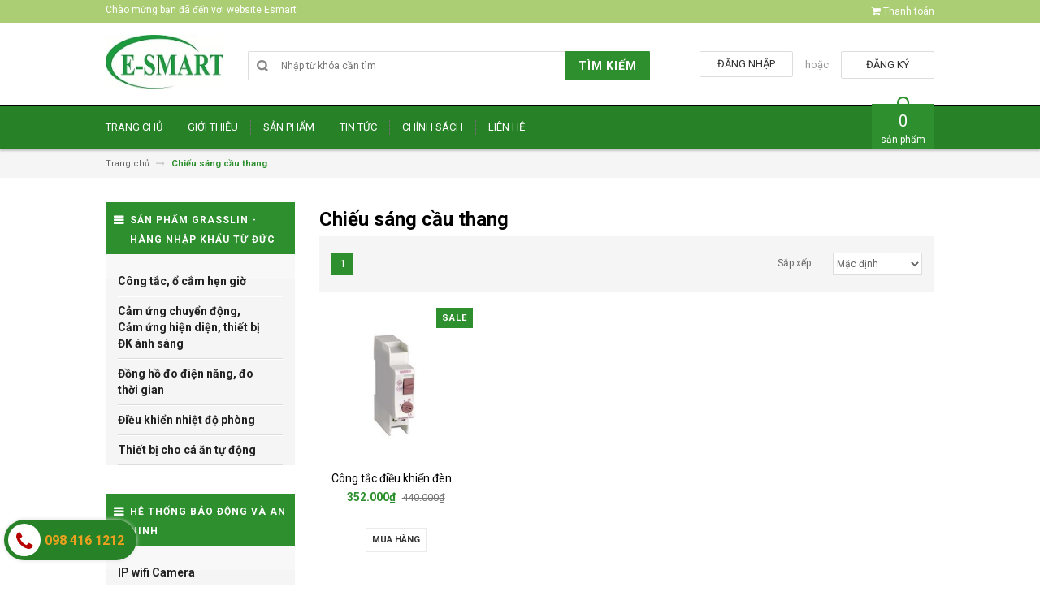

--- FILE ---
content_type: text/html; charset=utf-8
request_url: https://esmart.com.vn/chieu-sang-cau-thang
body_size: 13145
content:
<!DOCTYPE html>
<html lang="vi">
	<head>
		<meta charset="UTF-8" />
		<meta http-equiv="x-ua-compatible" content="ie=edge">
		<meta name="viewport" content="width=device-width, initial-scale=1, maximum-scale=1">
		<meta name="robots" content="noodp,index,follow" />
		<meta name="keywords" content="">
		<meta name='revisit-after' content='1 days' />			
		<title>
			Chiếu sáng cầu thang
			
			
			 | E-smart home			
		</title>

		
		<meta name="description" content="">
		
		<link rel="canonical" href="https://esmart.com.vn/chieu-sang-cau-thang">
		<link rel="icon" href="//bizweb.dktcdn.net/100/193/489/themes/512196/assets/favicon.png?1648198580805" type="image/x-icon" />

		


<meta property="og:description" content="">

<meta property="og:url" content="https://esmart.com.vn/chieu-sang-cau-thang">
<meta property="og:site_name" content="E-smart home">
<meta property="og:type" content="website">
<meta property="og:title" content="Chiếu sáng cầu thang">
<meta property="og:image" content="http://bizweb.dktcdn.net/100/193/489/themes/512196/assets/logo.png?1648198580805">
<meta property="og:image:secure_url" content="https://bizweb.dktcdn.net/100/193/489/themes/512196/assets/logo.png?1648198580805">

		<!-- HTML5 shim and Respond.js for IE8 support of HTML5 elements and media queries -->
		<!-- WARNING: Respond.js doesn't work if you view the page via file:// -->
		<!--[if lt IE 9]>
<script src="//oss.maxcdn.com/html5shiv/3.7.2/html5shiv.min.js"></script>
<script src="//oss.maxcdn.com/respond/1.4.2/respond.min.js"></script>
<![endif]-->
		<!-- CSS Style -->
		<link href="//maxcdn.bootstrapcdn.com/bootstrap/3.3.1/css/bootstrap.min.css" rel="stylesheet" type="text/css" media="all" />
		<link href="//maxcdn.bootstrapcdn.com/font-awesome/4.4.0/css/font-awesome.min.css" rel="stylesheet" type="text/css" media="all" />
		<link href="//fonts.googleapis.com/css?family=Open+Sans:300italic,400italic,600italic,700italic,800italic,300,700,800,400,600" rel="stylesheet" type="text/css" media="all" />
		<link href="//fonts.googleapis.com/css?family=Roboto:400,700&amp;amp;subset=vietnamese" rel="stylesheet" type="text/css" media="all" />


		<link href="//cdnjs.cloudflare.com/ajax/libs/owl-carousel/1.3.3/owl.carousel.min.css" rel="stylesheet" type="text/css" media="all" />
		
		<link href="//bizweb.dktcdn.net/100/193/489/themes/512196/assets/owl.theme.css?1648198580805" rel="stylesheet" type="text/css" media="all" />
		<link href="//bizweb.dktcdn.net/100/193/489/themes/512196/assets/styles.scss.css?1648198580805" rel="stylesheet" type="text/css" media="all" />
		
		<link href="//bizweb.dktcdn.net/100/193/489/themes/512196/assets/style_optimize.scss.css?1648198580805" rel="stylesheet" type="text/css" media="all" />
		<link href="//bizweb.dktcdn.net/100/193/489/themes/512196/assets/fix.scss.css?1648198580805" rel="stylesheet" type="text/css" media="all" />

		<!-- JavaScript -->
		<script src="https://code.jquery.com/jquery-1.11.2.min.js" integrity="sha256-Ls0pXSlb7AYs7evhd+VLnWsZ/AqEHcXBeMZUycz/CcA=" crossorigin="anonymous"></script>
		
		<script src="//bizweb.dktcdn.net/100/193/489/themes/512196/assets/bootstrap.min.js?1648198580805" type="text/javascript"></script>
		<script src="//bizweb.dktcdn.net/100/193/489/themes/512196/assets/parallax.js?1648198580805" type="text/javascript"></script>
		<script src="//cdnjs.cloudflare.com/ajax/libs/owl-carousel/1.3.1/owl.carousel.min.js" type="text/javascript"></script>
		<script src="//cdnjs.cloudflare.com/ajax/libs/fancybox/2.1.5/jquery.fancybox.pack.js" type="text/javascript"></script>
		<script src="//bizweb.dktcdn.net/assets/themes_support/api.jquery.js" type="text/javascript"></script>
		<script src="//bizweb.dktcdn.net/100/193/489/themes/512196/assets/common.js?1648198580805" type="text/javascript"></script>
		<script src="//bizweb.dktcdn.net/100/193/489/themes/512196/assets/main.js?1648198580805" type="text/javascript"></script>
		<script src="//bizweb.dktcdn.net/100/193/489/themes/512196/assets/script_optimize.js?1648198580805" type="text/javascript"></script>

		<script type="text/javascript">
	Bizweb.updateCartFromForm = function(cart, cart_summary_id, cart_count_id) {
		if ((typeof cart_summary_id) === 'string') {
			var cart_summary = jQuery(cart_summary_id);
			if (cart_summary.length) {
				// Start from scratch.
				cart_summary.empty();
				// Pull it all out.        
				jQuery.each(cart, function(key, value) {
					if (key === 'items') {
						var table = jQuery(cart_summary_id);           
						if (value.length) {   
							jQuery('<ul class="list-item-cart"></ul>').appendTo(table);
							jQuery.each(value, function(i, item) {	
								var buttonQty = "";
								if(item.quantity == '1'){
									buttonQty = 'disabled';
								}else{
									buttonQty = '';
								}
								var link_img0 = Bizweb.resizeImage(item.image, 'medium');
								if(link_img0=="null" || link_img0 =='' || link_img0 ==null){
									link_img0 = "//bizweb.dktcdn.net/thumb/medium/100/193/489/themes/512196/assets/no-image.jpg?1648198580805";
								}
								var itemnamesliced = item.name;
								if(item.name.length > 100){
									itemnamesliced = item.name.slice(0,100) + '...';
								}
								jQuery(	'<li class="item productid-' + item.variant_id +'">'
									   +	'<div class="border_list">'
									   +		'<a class="product-image" href="' + item.url + '" title="' + item.name + '">'
									   +			'<img alt="'+  item.name  + '" src="' + link_img0 +  '"width="'+ '100' +'"\>'
									   +		'</a>'
									   +		'<div class="detail-item">'
									   +			'<div class="product-details">'
									   +				'<a href="javascript:;" data-id="'+ item.variant_id +'" title="Xóa" class="remove-item-cart"><i class="fa fa-times-circle" aria-hidden="true"></i>&nbsp;'
									   +				'</a>'
									   + '<p class="product-name"> <a href="' + item.url + '" title="' + item.name + '">' + itemnamesliced + '</a></p></div>'
									   + '<div class="product-details-bottom"><span class="price">' + Bizweb.formatMoney(item.price, "{{amount_no_decimals_with_comma_separator}}₫") + '</span>'
									   + '<div class="quantity-select qty_drop_cart">'
									   +	'Số lượng : ' + item.quantity 
									   +	'<input class="variantID" type="hidden" name="variantId" value="'+ item.variant_id +'">'
									   //+	'<input type="text" maxlength="12" min="0" class="input-text number-sidebar qty'+ item.variant_id +'" id="qty'+ item.variant_id +'" name="Lines" id="updates_'+ item.variant_id +'"  size="4" value="'+ item.quantity +'">'
									   +	'</div></div></div></li>').appendTo(table.children('.list-item-cart'));
							});
						}
						else {
							jQuery('<div class="no-item"><p>Không có sản phẩm nào trong giỏ hàng.</p></div>').appendTo(table);
						}
					}
				});
			}
		}
		updateCartDesc(cart);
	}

	Bizweb.updateCartPageForm = function(cart, cart_summary_id, cart_count_id) {
		if ((typeof cart_summary_id) === 'string') {
			var cart_summary = jQuery(cart_summary_id);
			if (cart_summary.length) {
				// Start from scratch.
				cart_summary.empty();
				// Pull it all out.        
				jQuery.each(cart, function(key, value) {
					if (key === 'items') {
						var table = jQuery(cart_summary_id);           
						if (value.length) {  
							var pageCart = 	'<div class="cart page_cart cart_des_page hidden-xs-down">'
							+					'<div class="col-lg-12">'
							+						'<div class="form-cart">'
							+							'<form action="/cart" method="post">'
							+								'<div class="table-cart">'
							+									'<table class="table">'
							+										'<thead>'
							+											'<tr style="background: #2e8f2e; color: #fff;">'
							+												'<th style="width:60px;">Xóa</th>'
							+												'<th style="width:190px;">Ảnh sản phẩm</th>'
							+												'<th style="min-width:150px;">Tên sản phẩm</th>'
							+												'<th style="width:150px; text-align:center">Giá</th>'
							+												'<th style="width:100px;">Số lượng</th>'
							+												'<th style="width:150px;">Thành tiền</th>'
							+											'</tr>'
							+										'</thead>'
							+										'<tbody>'
							+										'</tbody>'
							+									'</table>'
							+								'</div>'
							+							'</form>'
							+						'</div>'
							+					'</div>'; 
							var pageCartCheckout =	'<div class="col-lg-5">'
							+							'<div class="form-cart-button mtb">'
							+								'<div class="">'
							+									'<a href="/collections/all" class="form-cart-continue">Tiếp tục mua hàng</a>'
							+								'</div>'
							+							'</div>'
							+						'</div>'
							+						'<div class="col-lg-5 col-lg-offset-2 bg_cart">'
							+							'<div class="table-total">'
							+								'<table class="table ">'
							+									'<tr>'
							+										'<td>Tổng giá sản phẩm</td>'
							+										'<td class="txt-right totals_price">' + Bizweb.formatMoney(cart.total_price, "{{amount_no_decimals_with_comma_separator}}₫") + '</td>'
							+									'</tr>'
							+									'<tr>'
							+										'<td>Tiền vận chuyển</td>'
							+										'<td class="txt-right">Tính khi thanh toán</td>'
							+									'</tr>'
							+									'<tr>'
							+										'<td>TỔNG TIỀN THANH TOÁN</td>'
							+										'<td class="txt-right totals_price">' + Bizweb.formatMoney(cart.total_price, "{{amount_no_decimals_with_comma_separator}}₫") + '</td>'
							+									'</tr>'
							+								'</table>'
							+							'</div>'
							+							'<a onclick="window.location.href=\'/checkout\'" class="btn-checkout-cart">Thanh toán ngay</a>'
							+						'</div>';
							jQuery(pageCart).appendTo(table);
							jQuery.each(value, function(i, item) {
								var buttonQty = "";
								if(item.quantity == '1'){
									buttonQty = 'disabled';
								}else{
									buttonQty = '';
								}
								var link_img1 = Bizweb.resizeImage(item.image, 'compact');
								if(link_img1=="null" || link_img1 =='' || link_img1 ==null){
									link_img1 = "//bizweb.dktcdn.net/thumb/compact/100/193/489/themes/512196/assets/no-image.jpg?1648198580805";
								}
								var pageCartItem = 	'<tr class="productid-' + item.variant_id +'">'
								+						'<td>'
								+							'<a class="button remove-item remove-item-cart" title="Xóa" href="javascript:;" data-id="'+ item.variant_id +'"><i class="fa fa-times" aria-hidden="true"></i></a>'
								+						'</td>'
								+						'<td class="cartImg">'
								+							'<a href="' + item.url + '" title="' + item.name + '">'
								+								'<img alt="' + item.name + item.variant_title + '" src="' + link_img1 +  '" alt="' + item.name + '">'
								+							'</a>'
								+						'</td>'
								+						'<td class="title_cart">'
								+							'<a href="' + item.url + '">' + item.name + '</a><br><span class="variant-title">' + item.variant_title + '</span>'
								+						'</td>'
								+						'<td class="price_cart tRight">'+ Bizweb.formatMoney(item.price, "{{amount_no_decimals_with_comma_separator}}₫")
								+						'</td>'
								+						'<td class="input_qty_pr cart-quantity tRight">'
								+							'<input class="variantID" type="hidden" name="variantId" value="'+ item.variant_id +'">'
								+							'<button onClick="var result = document.getElementById(\'qtyItemc'+ item.variant_id +'\'); var qtyItemc'+ item.variant_id +' = result.value; if( !isNaN( qtyItemc'+ item.variant_id +' )) result.value++;return false;" class="increase_pop items-count btn-plus" type="button"><i class="fa fa-caret-up" aria-hidden="true"></i></button><button onClick="var result = document.getElementById(\'qtyItemc'+ item.variant_id +'\'); var qtyItemc'+ item.variant_id +' = result.value; if( !isNaN( qtyItemc'+ item.variant_id +' ) &amp;&amp; qtyItemc'+ item.variant_id +' &gt; 1 ) result.value--;return false;" ' + buttonQty + ' class="reduced_pop items-count btn-minus" type="button"><i class="fa fa-caret-down" aria-hidden="true"></i></button>'
								+							'<input type="text" maxlength="12" min="1" class="input-text number-sidebar input_pop input_pop qtyItemc'+ item.variant_id +'" id="qtyItemc'+ item.variant_id +'" name="Lines" id="updates_'+ item.variant_id +'" size="4" value="'+ item.quantity +'" disabled>'
								+						'</td>'
								+						'<td class="price_cart2 tRight">'+ Bizweb.formatMoney(item.price * item.quantity, "{{amount_no_decimals_with_comma_separator}}₫")
								+						'</td>'
								+					'</tr>';

								jQuery(pageCartItem).appendTo(table.find('tbody'));
								if(item.variant_title == 'Default Title'){
									$('.variant-title').hide();
								}
							}); 
							jQuery(pageCartCheckout).appendTo(table.children('.page_cart'));
						}else {
							jQuery(	'<div class="col-lg-12 col-md-12 col-sm-12 col-xs-12">'
								   +	'<div class="style-form">'
								   +		'<h2>Không có sản phẩm nào trong giỏ hàng</h2>'
								   +		'<a href="/collections/all" class="form-cart-continue">Tiếp tục mua hàng</a>'
								   +	'</div>'
								   +'</div>').appendTo(table);
							jQuery('.bg-cart-page').css('min-height', 'auto');
						}
					}
				});
			}
		}
		jQuery('.total-price').html(Bizweb.formatMoney(cart.total_price, "{{amount_no_decimals_with_comma_separator}}₫"));
		updateCartDesc(cart);
		jQuery('#wait').hide();
	}

	Bizweb.updateCartPageFormMobile = function(cart, cart_summary_id, cart_count_id) {
		if ((typeof cart_summary_id) === 'string') {
			var cart_summary = jQuery(cart_summary_id);
			if (cart_summary.length) {
				// Start from scratch.
				cart_summary.empty();
				// Pull it all out.        
				jQuery.each(cart, function(key, value) {
					if (key === 'items') {
						var table = jQuery(cart_summary_id);           
						if (value.length) {  
							var pageCart = 	'<div class="cart_mb cart_ct_mobile">'
							+			 		'<div class="cart_mobile_content">'
							+						'<form action="/cart" method="post" novalidate></form>'
							+						'<div class="body-item"></div>'
							+					'</div>'
							+				'</div>';
							var pageCartCheckout = 	'<div class="row">'
							+				'<div class="col-lg-5">'
							+					'<div class="form-cart-button mta">'
							+						'<div class="">'
							+							'<a href="/collections/all" class="form-cart-continue">Tiếp tục mua hàng</a>'
							+						'</div>'
							+					'</div>'
							+				'</div>'
							+ 				'<div class="col-lg-5 col-lg-offset-2 bg_cart">'
							+					'<div class="table-total">'
							+						'<table class="table ">'
							+ 							'<tr>'
							+								'<td>Tổng giá sản phẩm</td>'
							+								'<td class="txt-right totals_price">' + Bizweb.formatMoney(cart.total_price, "{{amount_no_decimals_with_comma_separator}}₫") + '</td>'
							+							'</tr>'
							+ 							'<tr>'
							+								'<td>Tiền vận chuyển</td>'
							+								'<td class="txt-right">Tính khi thanh toán</td>'
							+							'</tr>'
							+ 							'<tr>'
							+								'<td>TỔNG TIỀN THANH TOÁN</td>'
							+								'<td class="txt-right totals_price">' + Bizweb.formatMoney(cart.total_price, "{{amount_no_decimals_with_comma_separator}}₫") + '</td>'
							+							'</tr>'
							+						'</table>'
							+					'</div>'
							+					'<a onclick="window.location.href=\'/checkout\'" class="btn-checkout-cart">Thanh toán ngay</a>'
							+				'</div>'
							+			'</div>';
							jQuery(pageCart).appendTo(table);
							jQuery.each(value, function(i, item) {
								var buttonQty = "";
								if(item.quantity == '1'){
									buttonQty = 'disabled';
								}else{
									buttonQty = '';
								}
								var link_img2 = Bizweb.resizeImage(item.image, 'compact');
								if(link_img2 == "null" || link_img2 =='' || link_img2 == null ){
									link_img2 = "//bizweb.dktcdn.net/thumb/compact/100/193/489/themes/512196/assets/no-image.jpg?1648198580805";
								}
								var ww = $(window).width();
								var itemname = item.name;
								if (ww >= 480){
									if (itemname.length > 100){
										itemname = item.name.slice(0,100) + '...';
									}
								} else if (ww >= 375 && ww < 480){
									if (itemname.length > 70){
										itemname = item.name.slice(0,70) + '...';
									}
								} else {
									if (itemname.length > 40){
										itemname = item.name.slice(0,40) + '...';
									}
								}

								$(window).on('resize', function(){
									if (ww >= 480){
										if (itemname.length > 100){
											itemname = item.name.slice(0,100) + '...';
										}
									} else if (ww >= 375 && ww < 480){
										if (itemname.length > 70){
											itemname = item.name.slice(0,70) + '...';
										}
									} else {
										if (itemname.length > 40){
											itemname = item.name.slice(0,40) + '...';
										}
									}
								});

								var pageCartItem = 	'<div class="item_cart productid-' + item.variant_id +'">'
								+						'<div class="image_cart_mobile">'
								+							'<a title="' + item.name + '" href="' + item.url + '">'
								+								'<img alt="' + item.name + '" src="' + link_img2 +  '">'
								+							'</a>'
								+						'</div>'
								+						'<div class="name_item_cart">'
								+							'<h3>'
								+								'<a href="' + item.url + '" title="' + item.name + '">' + itemname + '</a>'
								+							'</h3>'
								+							'<span class="variant-title">' + item.variant_title + '</span>'
								+ 							'<span class="item-price">Giá : '
								+								'<span class="price">' + Bizweb.formatMoney(item.price, "{{amount_no_decimals_with_comma_separator}}₫") + '</span>'
								+							'</span>'
								+						'</div>'
								+ 					'<div class="slg_cart">'
								+						'<div class="qty_mb">'
								+							'<input class="variantID" type="hidden" name="variantId" value="'+ item.variant_id +'">'
								+							'<input type="text" maxlength="12" min="0" class="input-text number-sidebar qtymb'+ item.variant_id +'" id="qtymb'+ item.variant_id +'" name="Lines" id="updates_'+ item.variant_id +'" size="4" value="'+ item.quantity +'">'
								+ 							'<a class="remove-item-cart" href="javascript:;" data-id="'+ item.variant_id +'" title="Xoá" style="display:block;margin:5px 0px 5px 10px; color:#111;">'
								+								'<i class="fa fa-times" aria-hidden="true"></i>'
								+							'</a>'
								+							'<button onClick="var result = document.getElementById(\'qtymb'+ item.variant_id +'\'); var qtymb'+ item.variant_id +' = result.value; if( !isNaN( qtymb'+ item.variant_id +' )) result.value++;return false;" class="btn_increase increase items-count btn-plus" type="button">'
								+								'<i class="button_item fa fa-caret-up" aria-hidden="true"></i>'
								+							'</button>'
								+							'<button onClick="var result = document.getElementById(\'qtymb'+ item.variant_id +'\'); var qtymb'+ item.variant_id +' = result.value; if( !isNaN( qtymb'+ item.variant_id +' ) &amp;&amp; qtymb'+ item.variant_id +' &gt; 1 ) result.value--;return false;" class="btn_reduced reduced items-count btn-minus" ' + buttonQty + ' type="button">'
								+								'<i class="button_item fa fa-caret-down" aria-hidden="true"></i>'
								+							'</button>'
								+						'</div>'
								+					'</div>'
								+				'</div>';
								jQuery(pageCartItem).appendTo(table.find('.body-item'));
								if(item.variant_title == 'Default Title'){
									$('.variant-title').hide();
								}
							}); 
							jQuery(pageCartCheckout).appendTo(table.children('.cart_mb'));
						}
					}
				});
			}
		}
		updateCartDesc(cart);
		jQuery('#wait').hide();
	}

	Bizweb.updateCartPopupForm = function(cart, cart_summary_id, cart_count_id) {
		if ((typeof cart_summary_id) === 'string') {
			var cart_summary = jQuery(cart_summary_id);
			if (cart_summary.length) {
				// Start from scratch.
				cart_summary.empty();
				// Pull it all out.        
				jQuery.each(cart, function(key, value) {
					if (key === 'items') {
						var table = jQuery(cart_summary_id);           
						if (value.length) { 
							jQuery.each(value, function(i, item) {
								var src = Bizweb.resizeImage(item.image, 'medium');
								if(src == null){
									src = "//bizweb.dktcdn.net/thumb/medium/100/193/489/themes/512196/assets/no-image.jpg?1648198580805";
								}
								var buttonQty = "";
								if(item.quantity == '1'){
									buttonQty = 'disabled';
								}else{
									buttonQty = '';
								}
								var pageCartItem = '<div class="item-popup productid-' + item.variant_id +'"><div style="width: 80%;" class="text-left"><div class="item-image">'
								+ '<a class="product-image" href="' + item.url + '" title="' + item.name + '"><img alt="'+  item.name  + '" src="' + src +  '"width="'+ '100' +'"\></a><p class="item-remove"><a href="javascript:;" class="remove-item-cart" title="Xóa" data-id="'+ item.variant_id +'"><i class="fa fa-times-circle"></i> Xóa</a></p>'
								+ '</div><div class="item-info"><p class="item-name"><a href="' + item.url + '" title="' + item.name + '">' + item.title + '</a></p>'								
								+ '<p class="variant-tit">'+  item.variant_title +'</p></div></div>'
								+ '<div style="width: 20%;" class="text-right"><div class="item-price"><span class="price">' + Bizweb.formatMoney(item.price, "{{amount_no_decimals_with_comma_separator}}₫") + '</span>'
								+ '</div>'
								+ '<div class="fixab"><input class="variantID" type="hidden" name="variantId" value="'+ item.variant_id +'">'
								+ '<input type="text" maxlength="12" min="0" class="input-text number-sidebar qtyItem'+ item.variant_id +'" id="qtyItem'+ item.variant_id +'" name="Lines" id="updates_'+ item.variant_id +'" size="4" value="'+ item.quantity +'" disabled>'
								+ '</div>'
								+ '</div>';
								jQuery(pageCartItem).appendTo(table);
								var itemvariant = $('.productid-'+item.variant_id+' .variant-tit').text();
								if (itemvariant == 'Default Title'){
									$('.productid-'+item.variant_id+' .variant-tit').hide();
								}
								$('.link_product').text();
							}); 
						}
					}
				});
			}
		}
		jQuery('.total-price').html(Bizweb.formatMoney(cart.total_price, "{{amount_no_decimals_with_comma_separator}}₫"));
		updateCartDesc(cart);
	}

	function updateCartDesc(data){
		var $cartPrice = Bizweb.formatMoney(data.total_price, "{{amount_no_decimals_with_comma_separator}}₫"),
			$cartMobile = $('#header .cart-mobile .quantity-product'),
			$cartDesktop = $('.count_item_pr'),
			$cartDesktopList = $('.cart-box #cart-total');
		switch(data.item_count){
			case 0:
				$cartMobile.text('0');
				$cartDesktop.text('0');
				$cartDesktopList.html('<strong>0</strong> <span class="hidden-xs">sản phẩm</span>');
				break;
			case 1:
				$cartMobile.text('1');
				$cartDesktop.text('1');
				$cartDesktopList.html('<strong>1</strong> <span class="hidden-xs">sản phẩm</span>');
				break;
			default:
				$cartMobile.text(data.item_count);
				$cartDesktop.text(data.item_count);
				$cartDesktopList.html('<strong>'+data.item_count+'</strong> <span class="hidden-xs">sản phẩm</span>');
				break;
		}
		$('.top-cart-content .top-subtotal .price, aside.sidebar .block-cart .subtotal .price').html($cartPrice);
		$('.cart .shopping-cart-table-total .price').html($cartPrice)
		$('.popup-total .total-price').html($cartPrice);
		$('.table-total .totals_price').html($cartPrice);
		$('.header-cart-price .totals_price_mobile').html($cartPrice);
	}

	Bizweb.onCartUpdate = function(cart) {
		Bizweb.updateCartFromForm(cart, '.mini-products-list');
		Bizweb.updateCartPopupForm(cart, '#popup-cart-desktop .tbody-popup');
		
		 };

		 Bizweb.onCartUpdateClick = function(cart, variantId) {			
			 jQuery.each(cart, function(key, value) {
				 if (key === 'items') {    
					 jQuery.each(value, function(i, item) {	
						 if(item.variant_id == variantId){
							 $('.productid-'+variantId).find('.price_cart2').html(Bizweb.formatMoney(item.price * item.quantity, "{{amount_no_decimals_with_comma_separator}}₫"));
							 $('.productid-'+variantId).find('.items-count').prop("disabled", false);
							 $('.productid-'+variantId).find('.number-sidebar').prop("disabled", false);
							 $('.productid-'+variantId +' .number-sidebar').val(item.quantity);
							 if(item.quantity == '1'){
								 $('.productid-'+variantId).find('.items-count.btn-minus').prop("disabled", true);
							 }
						 }
					 });
				 }
			 });
			 updateCartDesc(cart);
		 }

		 Bizweb.onCartRemoveClick = function(cart, variantId) {
			 jQuery.each(cart, function(key, value) {
				 if (key === 'items') {    
					 jQuery.each(value, function(i, item) {	
						 if(item.variant_id == variantId){
							 $('.productid-'+variantId).remove();
						 }
					 }); 
				 }
			 });
			 updateCartDesc(cart);
		 }

		 $(window).ready(function(){
			 $.ajax({
				 type: 'GET',
				 url: '/cart.js',
				 async: false,
				 cache: false,
				 dataType: 'json',
				 success: function (cart){
					 Bizweb.updateCartPopupForm(cart, '#popup-cart-desktop .tbody-popup'); 
					 
					  }
					 });
				 });

</script>
		<script src="//bizweb.dktcdn.net/100/193/489/themes/512196/assets/cs.script.js?1648198580805" type="text/javascript"></script>
		<link href="//bizweb.dktcdn.net/100/193/489/themes/512196/assets/popup-cart.scss.css?1648198580805" rel="stylesheet" type="text/css" media="all" />

<div id="popup-cart" class="modal fade" role="dialog">
	<div id="popup-cart-desktop" class="clearfix">
		<div class="title-popup-cart">
			<span class="pop-title"><i class="fa fa-check check" aria-hidden="true"></i> Sản phẩm <span class="cart-popup-name"></span> đã thêm vào giỏ hàng</span>
			<div class="content-popup-cart">
				<div class="tbody-popup">
				</div>
				<div class="tfoot-popup">
					<div class="tfoot-popup-1 clearfix">
						<div class="pull-left popup-ship">
						</div>
						<div class="pull-right popup-total">
							<p>Tổng tiền: <span class="total-price"></span></p>
						</div>
						<a href="/collections/all" class="button btn-continue" title="Tiếp tục mua hàng"><span><i class="fa fa-caret-left" aria-hidden="true"></i> Tiếp tục mua hàng</span></a>
					</div>
					<div class="tfoot-popup-2 clearfix">
						<a class="button btn-proceed-checkout" title="Tiến hành đặt hàng" href="/checkout"><span>Tiến hành đặt hàng</span></a>
					</div>
				</div>
			</div>
			<a title="Close" class="quickview-close close-window" href="javascript:;" onclick="$('#popup-cart').modal('hide');"><i class="fa  fa-close"></i></a>
		</div>
	</div>

</div>
<div id="myModal" class="modal fade" role="dialog">
</div>

		

		<script>
	var Bizweb = Bizweb || {};
	Bizweb.store = 'esmarthome.mysapo.net';
	Bizweb.id = 193489;
	Bizweb.theme = {"id":512196,"name":"Accent","role":"main"};
	Bizweb.template = 'collection';
	if(!Bizweb.fbEventId)  Bizweb.fbEventId = 'xxxxxxxx-xxxx-4xxx-yxxx-xxxxxxxxxxxx'.replace(/[xy]/g, function (c) {
	var r = Math.random() * 16 | 0, v = c == 'x' ? r : (r & 0x3 | 0x8);
				return v.toString(16);
			});		
</script>
<script>
	(function () {
		function asyncLoad() {
			var urls = ["//bwstatistics.sapoapps.vn/genscript/script.js?store=esmarthome.mysapo.net","https://googleshopping.sapoapps.vn/conversion-tracker/global-tag/3314.js?store=esmarthome.mysapo.net","https://googleshopping.sapoapps.vn/conversion-tracker/event-tag/3314.js?store=esmarthome.mysapo.net"];
			for (var i = 0; i < urls.length; i++) {
				var s = document.createElement('script');
				s.type = 'text/javascript';
				s.async = true;
				s.src = urls[i];
				var x = document.getElementsByTagName('script')[0];
				x.parentNode.insertBefore(s, x);
			}
		};
		window.attachEvent ? window.attachEvent('onload', asyncLoad) : window.addEventListener('load', asyncLoad, false);
	})();
</script>


<script>
	window.BizwebAnalytics = window.BizwebAnalytics || {};
	window.BizwebAnalytics.meta = window.BizwebAnalytics.meta || {};
	window.BizwebAnalytics.meta.currency = 'VND';
	window.BizwebAnalytics.tracking_url = '/s';

	var meta = {};
	
	
	for (var attr in meta) {
	window.BizwebAnalytics.meta[attr] = meta[attr];
	}
</script>

	
		<script src="/dist/js/stats.min.js?v=96f2ff2"></script>
	












		<link href="//bizweb.dktcdn.net/100/193/489/themes/512196/assets/bw-statistics-style.css?1648198580805" rel="stylesheet" type="text/css" media="all" />

	</head>

	<body class="cms-index-index">
		<div class="page">
			<!-- Header -->
<header class="header-container">
	<div class="header-top">
		<div class="container">
			<div class="row">
				<!-- Header Language -->
				<div class="col-sm-6 hidden-xs">
					<div class="welcome-msg">Chào mừng bạn đã đến với website Esmart</div>
				</div>
				<div class="col-sm-6 col-xs-12">
					<!-- Header Top Links -->
					<div class="toplinks">
						<div class="links">
							
							<div class="check">
								<a title="Thanh toán" href="/checkout">
									<i class="fa fa-shopping-cart"></i> <span>Thanh toán</span>
								</a>
							</div>
						</div>
					</div>
					<!-- End Header Top Links -->
				</div>
			</div>
		</div>
	</div>
	<div class="header container">
		<div class="row">
			<div class="col-lg-2 col-sm-3 col-md-2 col-xs-12">
				
				<!-- Header Logo -->
				<a class="logo" title="E-smart home" href="/"><img alt="E-smart home" src="//bizweb.dktcdn.net/100/193/489/themes/512196/assets/logo.png?1648198580805"></a>
				<!-- End Header Logo -->
					

			</div>
			<div class="col-lg-6 col-sm-5 col-md-6 col-xs-12">
				<!-- Search-col -->
				<div class="search-box">
					<form action="/search" method="get" id="search_mini_form">
						<input type="text" placeholder="Nhập từ khóa cần tìm" value="" maxlength="70" class="" name="query" id="search">
						<button id="submit-button" class="search-btn-bg" type="submit"><span>Tìm kiếm</span></button>
					</form>
				</div>
				<!-- End Search-col -->
			</div>
			<!-- Top Cart -->
			<div class="col-lg-4 col-sm-4 col-md-4 col-xs-12">

				
				<div class="signup"><a title="Đăng ký" href="/account/register"><span>Đăng ký</span></a></div>
				<span class="or hidden-sm"> hoặc </span>
				<div class="login"><a title="Đăng nhập" href="/account/login"><span>Đăng nhập</span></a></div>
				
			</div>
			<!-- End Top Cart -->
		</div>
	</div>
</header>
<!-- end header -->
<!-- Navbar -->
<nav>
	<div class="container">
		<div class="nav-inner">
			<!-- mobile-menu -->
			<div class="hidden-desktop" id="mobile-menu">
				<ul class="navmenu">
					<li>
						<div class="menutop">
							<div class="toggle"> <span class="icon-bar"></span> <span class="icon-bar"></span> <span class="icon-bar"></span></div>
							<h2>Menu</h2>
						</div>
						<ul style="display:none;" class="submenu">
							<li>
								<ul class="topnav">
									
									
									<li class="level0 level-top parent">
										<a href="/" class="level-top"> <span>Trang chủ</span> </a>
									</li>
									
									
									
									<li class="level0 level-top parent">
										<a href="/gioi-thieu" class="level-top"> <span>Giới thiệu</span> </a>
									</li>
									
									
									
									<li class="level0 level-top parent">
										<a href="/san-pham"> <span>Sản Phẩm</span> </a>
										<ul class="level0">
											
											
											<li class="level1">
												<a href="/thiet-bi-dien-thong-minh"><span>THIẾT BỊ ĐIỆN THÔNG MINH</span></a>
												<ul class="level1">
													
													
													<li class="level2">
														<a href="/robot-lau-nha-tu-dong"><span>ROBOT HÚT BỤI MAMIBOT</span></a>
													</li>
													
													
													
													<li class="level2">
														<a href="/san-pham-cua-he-thong-nha-thong-minh-orvibo-cong-nghe-zigbee"><span>Sản phẩm của hệ thống nhà thông minh  công nghệ Wifi</span></a>
													</li>
													
													
													
													<li class="level2">
														<a href="/den-cam-bien-dui-den-dieu-khien-tu-xa"><span>Đèn Led, đèn cảm biến</span></a>
													</li>
													
													
													
													<li class="level2">
														<a href="/den-led-1"><span>Cảm biến Esmart và thiết bị điện thông minh</span></a>
													</li>
													
													
												</ul>
											</li>
											
											
											
											<li class="level1">
												<a href="/he-thong-bao-dong-va-an-ninh"><span>HỆ THỐNG BÁO ĐỘNG VÀ AN NINH</span></a>
												<ul class="level1">
													
													
													<li class="level2">
														<a href="/home-camera-an-ninh"><span>IP wifi Camera</span></a>
													</li>
													
													
													
													<li class="level2">
														<a href="/he-thong-bao-dong-chong-trom"><span>Hệ thống báo động chống trộm</span></a>
													</li>
													
													
													
													<li class="level2">
														<a href="/thiet-bi-canh-bao-ro-ri-khi-gas-va-khoi-cua-jikaida"><span>Thiết bị cảnh báo rò rỉ khí gas và khói của JIKAIDA, SSG</span></a>
													</li>
													
													
													
													<li class="level2">
														<a href="/chuong-cua-1"><span>Chuông cửa</span></a>
													</li>
													
													
												</ul>
											</li>
											
											
											
											<li class="level1">
												<a href="/san-pham-grasslin"><span>SẢN PHẨM GRASSLIN</span></a>
												<ul class="level1">
													
													
													<li class="level2">
														<a href="/cong-tac-o-cam-hen-gio"><span>Công tắc, ổ cắm hẹn giờ</span></a>
													</li>
													
													
													
													<li class="level2">
														<a href="/cam-bien-chuyen-dong-cam-bien-hien-dien-anh-sang"><span>Cảm ứng chuyển động, Cảm ứng hiện diện, thiết bị ĐK ánh sáng</span></a>
													</li>
													
													
													
													<li class="level2">
														<a href="/dong-ho-do-dien-nang-do-thoi-gian"><span>Đồng hồ đo điện năng, đo thời gian</span></a>
													</li>
													
													
													
													<li class="level2">
														<a href="/dieu-khien-nhiet-do-phong-1"><span>Điều khiển nhiệt độ phòng</span></a>
													</li>
													
													
													
													<li class="level2">
														<a href="/thiet-bi-cho-ca-an-tu-dong-1"><span>Thiết bị cho cá ăn tự động</span></a>
													</li>
													
													
												</ul>
											</li>
											
											
											
											<li class="level1"><a href="/san-pham-alion"><span>SẢN PHẨM  ALION</span></a></li>
											
											
										</ul>
									</li>
									
									
									
									<li class="level0 level-top parent">
										<a href="/blogs/all" class="level-top"> <span>Tin tức</span> </a>
									</li>
									
									
									
									<li class="level0 level-top parent">
										<a href="/chinh-sach"> <span>Chính sách</span> </a>
										<ul class="level0">
											
											
											<li class="level1"><a href="/hinh-thuc-thanh-toan"><span>Hình thức thanh toán</span></a></li>
											
											
											
											<li class="level1"><a href="/chinh-sach-bao-hanh"><span>Chính sách bảo hành</span></a></li>
											
											
											
											<li class="level1"><a href="/chinh-sach-van-chuyen"><span>Chính sách vận chuyển</span></a></li>
											
											
											
											<li class="level1"><a href="/chinh-sach-bao-mat"><span>Chính sách bảo mật</span></a></li>
											
											
											
											<li class="level1"><a href="/chinh-sach-doi-tra-hang"><span>Chính sách đổi trả hàng</span></a></li>
											
											
										</ul>
									</li>
									
									
									
									<li class="level0 level-top parent">
										<a href="/lien-he-1" class="level-top"> <span>Liên hệ</span> </a>
									</li>
									
									
								</ul>
							</li>
						</ul>
					</li>
				</ul>
				<!--navmenu-->
			</div>
			<!--End mobile-menu -->

			
			<!-- Header Logo -->
			<a class="logo-small" title="E-smart home" href="/"><img alt="E-smart home" src="//bizweb.dktcdn.net/100/193/489/themes/512196/assets/logo-small.png?1648198580805"></a>
			<!-- End Header Logo -->
				

			<ul id="nav" class="hidden-xs">
				
				
				<li class="level0"><a href="/"><span>Trang chủ</span> </a></li>
				
				
				
				<li class="level0"><a href="/gioi-thieu"><span>Giới thiệu</span> </a></li>
				
				
				
				<li class="level0 drop-menu"><a href="/san-pham"><span>Sản Phẩm</span> </a>
					<ul class="level1">
						
						
						<li class="level1">
							<a href="/thiet-bi-dien-thong-minh"> <span>THIẾT BỊ ĐIỆN THÔNG MINH</span><i class="fa fa-plus"></i></a>
							<ul class="level2">
								
								
								<li class="level2">
									<a href="/robot-lau-nha-tu-dong"> <span>ROBOT HÚT BỤI MAMIBOT</span></a>
								</li>
								
								
								
								<li class="level2">
									<a href="/san-pham-cua-he-thong-nha-thong-minh-orvibo-cong-nghe-zigbee"> <span>Sản phẩm của hệ thống nhà thông minh  công nghệ Wifi</span></a>
								</li>
								
								
								
								<li class="level2">
									<a href="/den-cam-bien-dui-den-dieu-khien-tu-xa"> <span>Đèn Led, đèn cảm biến</span></a>
								</li>
								
								
								
								<li class="level2">
									<a href="/den-led-1"> <span>Cảm biến Esmart và thiết bị điện thông minh</span></a>
								</li>
								
								
							</ul>
						</li>
						
						
						
						<li class="level1">
							<a href="/he-thong-bao-dong-va-an-ninh"> <span>HỆ THỐNG BÁO ĐỘNG VÀ AN NINH</span><i class="fa fa-plus"></i></a>
							<ul class="level2">
								
								
								<li class="level2">
									<a href="/home-camera-an-ninh"> <span>IP wifi Camera</span></a>
								</li>
								
								
								
								<li class="level2">
									<a href="/he-thong-bao-dong-chong-trom"> <span>Hệ thống báo động chống trộm</span></a>
								</li>
								
								
								
								<li class="level2">
									<a href="/thiet-bi-canh-bao-ro-ri-khi-gas-va-khoi-cua-jikaida"> <span>Thiết bị cảnh báo rò rỉ khí gas và khói của JIKAIDA, SSG</span></a>
								</li>
								
								
								
								<li class="level2">
									<a href="/chuong-cua-1"> <span>Chuông cửa</span></a>
								</li>
								
								
							</ul>
						</li>
						
						
						
						<li class="level1">
							<a href="/san-pham-grasslin"> <span>SẢN PHẨM GRASSLIN</span><i class="fa fa-plus"></i></a>
							<ul class="level2">
								
								
								<li class="level2">
									<a href="/cong-tac-o-cam-hen-gio"> <span>Công tắc, ổ cắm hẹn giờ</span></a>
								</li>
								
								
								
								<li class="level2">
									<a href="/cam-bien-chuyen-dong-cam-bien-hien-dien-anh-sang"> <span>Cảm ứng chuyển động, Cảm ứng hiện diện, thiết bị ĐK ánh sáng</span></a>
								</li>
								
								
								
								<li class="level2">
									<a href="/dong-ho-do-dien-nang-do-thoi-gian"> <span>Đồng hồ đo điện năng, đo thời gian</span></a>
								</li>
								
								
								
								<li class="level2">
									<a href="/dieu-khien-nhiet-do-phong-1"> <span>Điều khiển nhiệt độ phòng</span></a>
								</li>
								
								
								
								<li class="level2">
									<a href="/thiet-bi-cho-ca-an-tu-dong-1"> <span>Thiết bị cho cá ăn tự động</span></a>
								</li>
								
								
							</ul>
						</li>
						
						
						
						<li class="level1">
							<a href="/san-pham-alion">
								<span>SẢN PHẨM  ALION</span>
							</a>
						</li>
						
						
					</ul>
				</li>
				
				
				
				<li class="level0"><a href="/blogs/all"><span>Tin tức</span> </a></li>
				
				
				
				<li class="level0 drop-menu"><a href="/chinh-sach"><span>Chính sách</span> </a>
					<ul class="level1">
						
						
						<li class="level1">
							<a href="/hinh-thuc-thanh-toan">
								<span>Hình thức thanh toán</span>
							</a>
						</li>
						
						
						
						<li class="level1">
							<a href="/chinh-sach-bao-hanh">
								<span>Chính sách bảo hành</span>
							</a>
						</li>
						
						
						
						<li class="level1">
							<a href="/chinh-sach-van-chuyen">
								<span>Chính sách vận chuyển</span>
							</a>
						</li>
						
						
						
						<li class="level1">
							<a href="/chinh-sach-bao-mat">
								<span>Chính sách bảo mật</span>
							</a>
						</li>
						
						
						
						<li class="level1">
							<a href="/chinh-sach-doi-tra-hang">
								<span>Chính sách đổi trả hàng</span>
							</a>
						</li>
						
						
					</ul>
				</li>
				
				
				
				<li class="level0"><a href="/lien-he-1"><span>Liên hệ</span> </a></li>
				
				

			</ul>
			<div class="top-cart-contain">
				<div class="mini-cart">
					<div data-toggle="dropdown" data-hover="dropdown" class="basket dropdown-toggle">
						<a href="#">
							<div class="cart-box"><span id="cart-total"><strong></strong> <span class="hidden-xs">sản phẩm</span> </span></div>
						</a>
					</div>
					<div >
						<div class="top-cart-content arrow_box hidden-xs hidden-sm">
							<div class="block-subtitle">Các sản phẩm đã được mua</div>
							<ul id="cart-sidebar" class="mini-products-list">
							</ul>
							<div class="top-subtotal">Tổng tiền: <span class="price"></span></div>
							<div class="actions">
								<a class="btn-checkout" href="/checkout"><span>Thanh toán</span></a>
								<a class="view-cart" href="/cart"><span>Giỏ hàng</span></a>
							</div>
						</div>
					</div>
				</div>
				<div id="ajaxconfig_info">
					<a href="#/"></a>
					<input value="" type="hidden">
					<input id="enable_module" value="1" type="hidden">
					<input class="effect_to_cart" value="1" type="hidden">
					<input class="title_shopping_cart" value="Go to shopping cart" type="hidden">
				</div>
			</div>
		</div>
	</div>
</nav>

<!-- end nav -->
<div id="add_succes" style="display:none"></div>
<script>
	Bizweb.getCart(loadCart);
	function loadCart(cart) {
		var html = "";
		for (i = 0; i < cart.items.length; i++) {
			html += "<li class='item even'>";
			if(cart.items[i].image ){
				var src = Bizweb.resizeImage(cart.items[i].image, 'small');
				html += "<a class='product-image' href='" + cart.items[i].url + "' title='" + cart.items[i].name + "'><img alt='" + cart.items[i].name + "' src='" + src + "' width='80'></a>";
			}
			else{
				html += "<a class='product-image' href='" + cart.items[i].url + "' title='" + cart.items[i].name + "'><img alt='" + cart.items[i].name + "' src='//bizweb.dktcdn.net/thumb/small/100/193/489/themes/512196/assets/no-image.jpg?1648198580805' width='80'></a>";
			}

			html += "<div class='detail-item'>";
			html += "<div class='product-details'>";
			html +=	"<a href='javascript:void(0);' title='Bỏ sản phẩm' onclick='Bizweb.removeItem(" + cart.items[i].variant_id + " , removeCart)' class='glyphicon glyphicon-remove'>&nbsp;</a>";
			var itemname = cart.items[i].name;
			if (cart.items[i].name.length >= 50){
				itemname = cart.items[i].name.slice(0,50) + '...';
			}
			html += "<p class='product-name'> <a href='" + cart.items[i].url + "' title='" + cart.items[i].name + "'>" + itemname + "</a></p>";
			html += "</div>";
			html += "<div class='product-details-bottom'> <span class='price'>" + Bizweb.formatMoney(cart.items[i].price, '{{amount_no_decimals_with_comma_separator}}₫') + "</span><span class='title-desc'>Số lượng:</span> <strong>" + cart.items[i].quantity + "</strong></div>";
			html +=	"</div>";
			html += "</li>";
		}
		$("#cart-total strong").html(cart.item_count);
		$("#cart-sidebar").html(html);
		$(".top-subtotal span").html(Bizweb.formatMoney(cart.total_price, '{{amount_no_decimals_with_comma_separator}}₫'));
	}
	function removeCart(cart) {
		Bizweb.getCart(loadCart);
	}
	/*
	function cartItem(addItem) {
		var html = "";
		html += "<div>";
		if(addItem.image != null){
			var imgsrc = Bizweb.resizeImage(addItem.image, 'small');
			html += "<img src='" + imgsrc + "' width='80px' alt='E-smart home'>";
		}
		else{
			html +="<img src='//bizweb.dktcdn.net/thumb/small/100/193/489/themes/512196/assets/no-image.jpg?1648198580805' width='80px' alt='E-smart home'>";
		}

		html += "</div>";
		html += "<div>";
		html += "<p>" + addItem.name + "</p>"
		html += "<p><i class='fa fa-check'></i>Thêm thành công sản phẩm vào giỏ hàng</p>";
		html += "</div>";
		$('#add_succes').html(html);
		$("#add_succes").fancybox({
			width: 300,
			minHeight: 50,
				afterShow: function(){
					setTimeout( function() {$.fancybox.close(); },2500);
				},
				afterClose: function(){
					clearTimeout( );
		});
		$("#add_succes").trigger('click');
		Bizweb.getCart(loadCart);
	}
	*/
</script>
			
			<section class="breadcrumbs">
	<div class="container">
		<div class="row">
			<div class="col-xs-12">
				<ul class="breadcrumb" itemscope itemtype="http://data-vocabulary.org/Breadcrumb">					
					<li class="home">
						<a itemprop="url" itemprop="url" href="/" title="Trang chủ">
							<span itemprop="title">Trang chủ</span>
						</a>						
						<i class="fa fa-long-arrow-right" aria-hidden="true"></i>
					</li>
					
						
							<li>
								<strong>
									<span itemprop="title"> Chiếu sáng cầu thang</span>
								</strong>
							</li>
						

					
				</ul>
			</div>
		</div>
	</div>
</section>
			
			<section class="main-container col2-left-layout">
	
	<div class="main container">
		<div class="row">
			<div class="col-main col-lg-9 col-md-9 col-sm-12 col-md-push-3">
				<div class="category-title">
					<h1>Chiếu sáng cầu thang</h1>
				</div>
				
				
				<div class="category-products">
					<div class="toolbar">
						<div id="toolbar_order">
							<label class="pull-right">Sắp xếp: </label>
							<div class="orderby-wrapper"> 
								<select name="sortBy" id="sort-by" class="right-arrow">
									<option selected value="default">Mặc định</option>
									<option value="alpha-asc">A &rarr; Z</option>
									<option value="alpha-desc">Z &rarr; A</option>
									<option value="price-asc" >Giá tăng dần</option>
									<option value="price-desc">Giá giảm dần</option>
									<option value="created-desc">Hàng mới nhất</option>
									<option value="created-asc">Hàng cũ nhất</option>
								</select>
								<script>$('#sort-by').val('default');</script>
								<script src="//bizweb.dktcdn.net/100/193/489/themes/512196/assets/sortby.js?1648198580805" type="text/javascript"></script>
							</div>
						</div>
						<div class="pager" id="pager">
	<div class="pages">
		<ul class="pagination">
			
			
			<li class="active"><a href="">1</a></li>
			
			 
		</ul>
	</div>
</div>
					</div>
					<div class="products-grid mtcollections">
						
						<div class="item col-lg-3 col-md-4 col-sm-4 col-xs-6">
							








<div class="col-item">
	
	<div class="sale-label sale-top-right">Sale</div>
	
	<div class="product-image-area">
		<a class="product-image" title="Công tắc điều khiển đèn cầu thang Grasslin TREALUX 210" href="/cong-tac-dieu-khien-den-cau-thang-trealux-210">
			
			<img src="//bizweb.dktcdn.net/thumb/medium/100/193/489/products/5754649den-cau-thang-trealux-210-jpeg.jpg?v=1490327345713" alt="Công tắc điều khiển đèn cầu thang Grasslin TREALUX 210" />
			
		</a>
	</div>
	<div class="info">
		<div class="info-inner">
			<div class="item-title">
				<h3 class="product_name">
					<a title="Công tắc điều khiển đèn cầu thang Grasslin TREALUX 210" href="/cong-tac-dieu-khien-den-cau-thang-trealux-210">Công tắc điều khiển đèn cầu thang Grasslin TREALUX 210</a>
				</h3>
			</div>
			<div class="item-content">
				











<div class="price-box">
	
		
			
				<span class="special-price">
					<span class="price">352.000₫</span>
				</span>
				
					<span class="old-price">
						<span class="price">440.000₫</span>
					</span>
				
			
		
	
</div>
			</div>
		</div>
		<div class="actions">
			



<form action="/cart/add" method="post" class="variants form-nut-grid" data-id="product-actions-6131534" enctype="multipart/form-data">
	
		
			
			<input type="hidden" name="variantId" value="9752587" />
			<button class="btn-buy btn-accent btn-cart btn btn_buy add_to_cart" title="Mua hàng">
				<span>Mua hàng</span>
			</button>
			
		
	
	
</form>
		</div>
	</div>
</div>
						</div>
						
					</div>
					

				</div>
				
			</div>
			<aside class="col-left sidebar col-lg-3 col-md-3 col-sm-12 col-md-pull-9 col-xs-12">
				<div class="aside-container">
	
	<div class="side-nav-categories">
		<div class="block-title">
			<h2>SẢN PHẨM GRASSLIN - HÀNG NHẬP KHẨU TỪ ĐỨC</h2>
		</div>
		<div class="box-content block-content box-category">
			<ul id="magicat">
				
				
				
				<li class="level0">
					<a href="/cong-tac-o-cam-hen-gio">Công tắc, ổ cắm hẹn giờ</a>
				</li>
				
				
				
				<li class="level0">
					<a href="/cam-bien-chuyen-dong-cam-bien-hien-dien-anh-sang">Cảm ứng chuyển động, Cảm ứng hiện diện, thiết bị ĐK ánh sáng</a>
				</li>
				
				
				
				<li class="level0">
					<a href="/dong-ho-do-dien-nang-do-thoi-gian">Đồng hồ đo điện năng, đo thời gian</a>
				</li>
				
				
				
				<li class="level0">
					<a href="/dieu-khien-nhiet-do-phong-1">Điều khiển nhiệt độ phòng</a>
				</li>
				
				
				
				<li class="level0">
					<a href="/thiet-bi-cho-ca-an-tu-dong-1">Thiết bị cho cá ăn tự động</a>
				</li>
				
				
				
			</ul>
		</div>
	</div>
	


	
	<div class="side-nav-categories">
		<div class="block-title">
			<h2>HỆ THỐNG BÁO ĐỘNG VÀ AN NINH</h2>
		</div>
		<div class="box-content block-content box-category">
			<ul id="magicat">
				
				
				
				<li class="level0">
					<a href="/home-camera-an-ninh">IP wifi Camera</a>
				</li>
				
				
				
				<li class="level0">
					<a href="/he-thong-bao-dong-chong-trom">Hệ thống báo động chống trộm</a>
				</li>
				
				
				
				<li class="level0">
					<a href="/thiet-bi-canh-bao-ro-ri-khi-gas-va-khoi-cua-jikaida">Thiết bị cảnh báo rò rỉ khí gas và khói của JIKAIDA, SSG</a>
				</li>
				
				
				
				<li class="level0">
					<a href="/chuong-cua-1">Chuông cửa</a>
				</li>
				
				
				
			</ul>
		</div>
	</div>
	

	
	<div class="side-nav-categories">
		<div class="block-title">
			<h2>THIẾT BỊ ĐIỆN THÔNG MINH </h2>
		</div>
		<div class="box-content block-content box-category">
			<ul id="magicat">
				
				
				
				<li class="level0">
					<a href="/robot-lau-nha-tu-dong">ROBOT HÚT BỤI MAMIBOT</a>
				</li>
				
				
				
				<li class="level0">
					<a href="/san-pham-cua-he-thong-nha-thong-minh-orvibo-cong-nghe-zigbee">Sản phẩm của hệ thống nhà thông minh  công nghệ Wifi</a>
				</li>
				
				
				
				<li class="level0">
					<a href="/den-cam-bien-dui-den-dieu-khien-tu-xa">Đèn Led, đèn cảm biến</a>
				</li>
				
				
				
				<li class="level0">
					<a href="/den-led-1">Cảm biến Esmart và thiết bị điện thông minh</a>
				</li>
				
				
				
			</ul>
		</div>
	</div>
	

	

	

	

	
	
	
	

	

	<div id="bw-statistics" class="block"></div>
			</aside>
		</div>
	</div>
</section>
			<footer class="footer">
	
	<div class="brand-logo ">
		<div class="container">
			<div class="row">
				<div class="col-sm-12">
					<div class="slider-items-products">
						<div id="brand-logo-slider" class="product-flexslider hidden-buttons">
							<div class="slider-items slider-width-col6">
								<!-- Item -->
								<div class="item">
									<a href="https://www.graesslin.de/"><img src="//bizweb.dktcdn.net/100/193/489/themes/512196/assets/b-logo1.png?1648198580805" alt="GRAESSLIN" title="GRAESSLIN"></a>
								</div>
								<!-- End Item -->
								<!-- Item -->
								<div class="item">
									<a href="https://esmart.com.vn/"><img src="//bizweb.dktcdn.net/100/193/489/themes/512196/assets/b-logo2.png?1648198580805" alt="ESMART" title="ESMART"></a>
								</div>
								<!-- End Item -->
								<!-- Item -->
								<div class="item">
									<a href="https://esmart.com.vn/camera-cctv-camera-giam-sat"><img src="//bizweb.dktcdn.net/100/193/489/themes/512196/assets/b-logo3.png?1648198580805" alt="VSTARCAM" title="VSTARCAM"></a>
								</div>
								<!-- End Item -->
								<!-- Item -->
								<div class="item">
									<a href="https://esmart.com.vn/thiet-bi-dien-thong-minh"><img src="//bizweb.dktcdn.net/100/193/489/themes/512196/assets/b-logo4.png?1648198580805" alt="ORVIBO" title="ORVIBO"></a>
								</div>
								<!-- End Item -->
								<!-- Item -->
								<div class="item">
									<a href="https://esmart.com.vn/chuong-cua-commax"><img src="//bizweb.dktcdn.net/100/193/489/themes/512196/assets/b-logo5.png?1648198580805" alt="COMMAX" title="COMMAX"></a>
								</div>
								<!-- End Item -->
								<!-- Item -->
								<div class="item">
									<a href="https://esmart.com.vn/tiet-kiem-nang-luong"><img src="//bizweb.dktcdn.net/100/193/489/themes/512196/assets/b-logo6.png?1648198580805" alt="GRAESSLIN" title="GRAESSLIN"></a>
								</div>
								<!-- End Item -->
							</div>
						</div>
					</div>
				</div>
			</div>
		</div>
	</div>
	
	<div class="footer-top">
		<div class="container">
			<div class="row">
				<div class="col-xs-12  col-sm-6 col-md-7 ">
					<div class="block-subscribe">
						<div class="newsletter">
							<h4>Đăng ký nhận tin</h4>
							<div class="form-subcribe">
								
								
								
								<form action="#" method="post" id="mc-embedded-subscribe-form" class="mtSubcribeForm" name="mc-embedded-subscribe-form" target="_blank">      
									<input id="email" name="EMAIL" type="email" value="" class="input_newsletter subcribe-email form-control" placeholder="Email nhận tin">
									<button type="submit" id="subscribe" name="subscribe" class="subscribe"><span>Đăng ký</span></button>
								</form>
							</div>
						</div>
					</div>
				</div>
				
				<div class="col-xs-12 col-sm-6 col-md-5">
					<div class="social">
						<ul>
							
							<li class="fb">
								<a href="https://www.facebook.com/Esmartcomvn-818883651479285/"></a>
							</li>
							
							
							<li class="tw">
								<a href="#"></a>
							</li>
							
							
							<li class="googleplus">
								<a href="#"></a>
							</li>
							
							
							<li class="rss">
								<a href="#"></a>
							</li>
							
							
							<li class="pintrest">
								<a href="#"></a>
							</li>
							
							
							<li class="linkedin">
								<a href="#"></a>
							</li>
							
							
						</ul>
					</div>
				</div>
				
			</div>
		</div>
	</div>
	<div class="footer-middle">
		<div class="container">
			<div class="row">
				<div class="col-md-12 text-center">
					<h2>CÔNG TY TNHH THƯƠNG MẠI VÀ DỊCH VỤ THÀNH LONG</h2>
					<p>Địa chỉ : 30 Hàng Tre - Hoàn Kiếm - Hà Nội </p>
					<p>SĐT:+84 24 382 60 543</p>
					<p>Website : esmart.com.vn & thanhlong.vn </p>
					<p>GPKD: 046561 - Ngày cấp: 7/12/1996 - Nơi cấp: Sở kế hoạch và đầu tư thành phố Hà Nội</p>
					<p><img src="//bizweb.dktcdn.net/100/193/489/themes/512196/assets/dathongbao.png?1648198580805" /></p>
					<p><span class="provide">© Bản quyền thuộc về esmart home </span><span class="mtinvi"> | </span><span class="provide">Cung cấp bởi <a rel="nofollow" href="https://www.sapo.vn/?utm_campaign=cpn%3Asite_khach_hang-plm%3Afooter&utm_source=site_khach_hang&utm_medium=referral&utm_content=fm%3Atext_link-km%3A-sz%3A&utm_term=&campaign=site_khach_hang" title="Sapo" target="_blank">Sapo</a></span></p>
				</div>
			</div>
		</div>
	</div>
	<div class="footer-middle hidden">
		<div class="container">
			<div class="row">
				<div class="col-lg-3 col-md-3 col-sm-12">
					<div class="footer-logo">
						<a href="/" title="E-smart home"><img src="//bizweb.dktcdn.net/100/193/489/themes/512196/assets/logo-footer.png?1648198580805" alt="E-smart home"></a>
					</div>
					<p>Công ty TNHH Thương mại và dịch vụ Thành Long trở thành doanh nghiệp dẫn đầu trên thị trường, cung cấp các sản phẩm dịch vụ thiết bị điện thông minh và tiết kiệm năng lượng điện với chất lượng tốt nhất đáp ứng mọi nhu cầu của khách hàng với giá cả cạnh tranh.</p>
					
					<div class="payment-accept">
						<div>
							<img src="//bizweb.dktcdn.net/thumb/thumb/100/193/489/themes/512196/assets/payment-1.png?1648198580805" alt="payment">
							<img src="//bizweb.dktcdn.net/thumb/thumb/100/193/489/themes/512196/assets/payment-2.png?1648198580805" alt="payment">
							<img src="//bizweb.dktcdn.net/thumb/thumb/100/193/489/themes/512196/assets/payment-3.png?1648198580805" alt="payment">
							<img src="//bizweb.dktcdn.net/thumb/thumb/100/193/489/themes/512196/assets/payment-4.png?1648198580805" alt="payment">
						</div>
					</div>
					
				</div>
				
				<div class="col-lg-2 col-md-2 col-sm-6 mttoggle">
					<h4>Về chúng tôi <i class="fa fa-caret-down hidden-lg hidden-md hidden-sm"></i></h4>
					<ul class="links">
						
						<li><a href="/" title="Trang chủ">Trang chủ</a></li>
						
						<li><a href="/collections/all" title="Sản phẩm">Sản phẩm</a></li>
						
						<li><a href="/tin-tuc" title="Tin tức">Tin tức</a></li>
						
						<li><a href="/lien-he-1" title="Liên hệ">Liên hệ</a></li>
						
					</ul>
				</div>
				
				
				<div class="col-lg-2 col-md-2 col-sm-6 mttoggle">
					<h4>Hỗ trợ <i class="fa fa-caret-down hidden-lg hidden-md hidden-sm"></i></h4>
					<ul class="links">
						
						<li><a href="/dieu-khoan" title="Điều khoản sử dụng">Điều khoản sử dụng</a></li>
						
						<li><a href="/dieu-khoan" title="Điều khoản giao dịch">Điều khoản giao dịch</a></li>
						
						<li><a href="/dieu-khoan" title="Dịch vụ tiện ích">Dịch vụ tiện ích</a></li>
						
						<li><a href="/dieu-khoan" title="Quyền sở hữu trí tuệ">Quyền sở hữu trí tuệ</a></li>
						
					</ul>
				</div>
				
				
				<div class="col-lg-2 col-md-2 col-sm-6 mttoggle">
					<h4>Hướng dẫn <i class="fa fa-caret-down hidden-lg hidden-md hidden-sm"></i></h4>
					<ul class="links">
						
						<li><a href="/huong-dan" title="Hướng dẫn mua hàng">Hướng dẫn mua hàng</a></li>
						
						<li><a href="/huong-dan" title="Giao nhận và thanh toán">Giao nhận và thanh toán</a></li>
						
						<li><a href="/huong-dan" title="Đổi trả và bảo hành">Đổi trả và bảo hành</a></li>
						
						<li><a href="/account/register" title="Đăng kí thành viên">Đăng kí thành viên</a></li>
						
					</ul>
				</div>
				
				<div class="col-lg-3 col-md-3 col-sm-6 mttoggle">
					<h4>Liên hệ <i class="fa fa-caret-down hidden-lg hidden-md hidden-sm"></i></h4>
					<div class="contacts-info">
						<address>
							<i class="add-icon">&nbsp;</i><span>30- Phố Hàng Tre - Phường Lý Thái Tổ - Quận Hoàn Kiếm - Thành Phố Hà Nội</span>
						</address>
						<div class="phone-footer">
							<i class="phone-icon">&nbsp;</i><a href="tel: +84 4 382 60 543"><span> +84 4 382 60 543</span></a>
						</div>
						<div class="email-footer">
							<i class="email-icon">&nbsp;</i><a href="mailto:info@thanhlong.com.vn"><span>info@thanhlong.com.vn</span></a>
						</div>
					</div>
				</div>
			</div>
		</div>
	</div>
	<div class="footer-bottom hidden">
		<div class="container">
			<div class="row">
				<div class="col-sm-12 col-xs-12 copyright">
					<span class="provide">© Bản quyền thuộc về esmart home </span><span class="mtinvi"> | </span>
					<span class="provide">Cung cấp bởi <a rel="nofollow" href="https://www.sapo.vn/?utm_campaign=cpn%3Asite_khach_hang-plm%3Afooter&utm_source=site_khach_hang&utm_medium=referral&utm_content=fm%3Atext_link-km%3A-sz%3A&utm_term=&campaign=site_khach_hang" title="Sapo" target="_blank">Sapo 2</a></span>
				</div>
			</div>
		</div>
	</div>
</footer>

<a class="btn-call-now" href="tel:0984161212">
	<i class="fa fa-phone"></i>
	<span>098 416 1212</span>
</a>


<style>
	/* hotline */
	.btn-call-now {
		display: flex;
		align-items: center;
		position: fixed;
		bottom: 30px;
		top: initial !important;
		background: #268127;
		-webkit-box-shadow: 0 0 5px #ddd;
		-moz-box-shadow: 0 0 5px #ddd;
		box-shadow: 0 0 5px #ddd;
		z-index: 999999999;
		left: 5px;
		color: #FFF;
		font-weight: 700;
		font-size: 125%;
		border-radius: 25px;
		padding: 5px 15px 5px 5px;
		-moz-animation-duration: 500ms;
		-moz-animation-name: calllink;
		-moz-animation-iteration-count: infinite;
		-moz-animation-direction: alternate;
		-webkit-animation-duration: 500ms;
		-webkit-animation-name: calllink;
		-webkit-animation-iteration-count: infinite;
		-webkit-animation-direction: alternate;
		animation-duration: 500ms;
		animation-name: calllink;
		animation-iteration-count: infinite;
		animation-direction: alternate;
	}
	.btn-call-now .fa {
		color: #b70100;
		font-size: 26px;
		background: #fff;
		width: 40px;
		height: 40px;
		border-radius: 20px;
		margin-right: 5px;
		text-align: center;
		padding: 9px;
	}
	@keyframes calllink {
		0%{color:#eba11e;}
		50%{color:#fff;}
		100%{color:#ebfa48;}
	}
	@media (max-width:767px) {
		.btn-call-now span {
			display: none;
		}
		.btn-call-now .fa {
			margin: 0;
		}
		.btn-call-now {
			width: initial;
			padding: 5px;
		}
	}
	/* end hotline */
</style>
		</div>
			

<style>
	#divAdLeft {
		position: fixed;
		top: 250px;
		left: 0!important;
		transition: all .5s
	}
	#divAdRight {
		position: fixed;
		top: 250px;
		left: auto!important;
		right: 0!important;
		transition: all .5s
	}
	#divAdLeft.open, #divAdRight.open {
		top: 70px;
	}
</style>

<script>
	$(window).scroll(function () {
		if ( $(this).scrollTop() > 1 && !$('.banner-fix').hasClass('open') ) {
			$('.banner-fix').addClass('open');
		} else if ( $(this).scrollTop() <= 1 ) {
			$('.banner-fix').removeClass('open');
		}
	});
</script>
<script src="https://uhchat.net/code.php?f=eed679"></script>
		<!-- Google Code for esmart Conversion Page -->
<script type="text/javascript">
/* <![CDATA[ */
var google_conversion_id = 984385220;
var google_conversion_language = "en";
var google_conversion_format = "3";
var google_conversion_color = "ffffff";
var google_conversion_label = "VlQkCLagwloQxI2y1QM";
var google_remarketing_only = false;
/* ]]> */
</script>
<script type="text/javascript" src="//www.googleadservices.com/pagead/conversion.js">
</script>
<noscript>
<div style="display:inline;">
<img height="1" width="1" style="border-style:none;" alt="" src="//www.googleadservices.com/pagead/conversion/984385220/?label=VlQkCLagwloQxI2y1QM&amp;guid=ON&amp;script=0"/>
</div>
</noscript>
		<!-- Google Code for esmart2 Conversion Page -->
<script type="text/javascript">
/* <![CDATA[ */
var google_conversion_id = 984385220;
var google_conversion_language = "en";
var google_conversion_format = "3";
var google_conversion_color = "ffffff";
var google_conversion_label = "Sf6xCLPy6GIQxI2y1QM";
var google_conversion_value = 1700.00;
var google_conversion_currency = "VND";
var google_remarketing_only = false;
/* ]]> */
</script>
<script type="text/javascript" src="//www.googleadservices.com/pagead/conversion.js">
</script>
<noscript>
<div style="display:inline;">
<img height="1" width="1" style="border-style:none;" alt="" src="//www.googleadservices.com/pagead/conversion/984385220/?value=1700.00&amp;currency_code=VND&amp;label=Sf6xCLPy6GIQxI2y1QM&amp;guid=ON&amp;script=0"/>
</div>
</noscript>
		<script src="https://uhchat.net/code.php?f=64f067"></script>
		<body>
</html>

--- FILE ---
content_type: text/css
request_url: https://bizweb.dktcdn.net/100/193/489/themes/512196/assets/styles.scss.css?1648198580805
body_size: 38226
content:
body{font-size:13px;background:#fff;vertical-align:middle;font-family:'Roboto', sans-serif}img{max-width:100%}a{color:#333;text-decoration:none}a:hover,a:focus{color:#2e8f2e;text-decoration:none}ul,ol{padding:0;margin:auto;list-style:none}legend{display:none}select{line-height:30px}@font-face{font-family:DIN;src:url(dinweb-medium.eot);font-weight:500;font-style:normal}@font-face{font-family:DIN;src:url(dinweb.eot);font-weight:400;font-style:normal}.page{position:relative;margin:auto;background:#fff;width:100%}.col-left,.col-right{margin-bottom:0}.col1-layout .header-background-default{margin:20px;padding:0}.col1-layout .col-main{float:none;width:auto}.col2-right-layout ol.opc .col-md-4{margin-right:15px}.col3-layout .col-wrapper{float:left;width:780px}.col3-layout .col-wrapper .col-main{float:right}.main-container{background-color:#fff}.compare-table .product-shop-row td{position:relative;text-align:center}.compare-table .btn-cancel{position:absolute;right:5px;top:5px}.fix-table{overflow:auto}.accordion-faq{text-align:left;position:relative}.accordion-faq .panel{border-radius:0;box-shadow:none;-webkit-box-shadow:none}.accordion-faq .panel .panel-heading{padding:0;color:#fff;border-radius:0 !important;background:#333}.accordion-faq .panel-heading a{display:block;position:relative;background:#f5f5f5;color:#333;padding:10px 5px 12px 15px;border-radius:0;border-right:48px solid #da2c2a;min-height:50px;font-weight:bold}.accordion-faq .panel-heading a:hover{text-decoration:none}.accordion-faq .panel:last-child{box-shadow:none;border-bottom:none}.accordion-faq .arrow-down,.accordion-faq .arrow-up{position:absolute;display:block;width:20px;height:20px;font-size:20px;top:50%;margin-top:-15px;right:-36px;color:#fff}.accordion-faq .arrow-down{display:none}.accordion-faq .collapsed .arrow-up{display:none}.accordion-faq .collapsed .arrow-down{display:block}.accordion-faq .panel-body{border-top:0 !important;padding:15px;background:#fff;border:1px #eee solid;border-top:none}.accordion-faq.panel-group .panel+.panel{margin-top:10px}.simple-list{margin:0;padding:0;list-style-type:none}.bold-list>li>a{font-weight:700;text-transform:uppercase}.simple-list ul{margin:0;padding:0;list-style-type:none;position:relative;bottom:-.8em}.simple-list li{margin:0;padding:0 0 12px}.simple-list .icon{margin-right:9px}.arrow-list li{padding-left:12px;position:relative}.arrow-list li:before{content:"";display:inline;font-size:1.1em;position:absolute;left:0;top:-1px}.info-back-btn{clear:both;margin:15px 0 0;padding:6px 15px;display:inline-block;border:2px #B5B5B5 solid;background-color:#E2E2E2}.info-back-btn:hover{border:2px #5A5A5A solid;background-color:#fff}.styled-list{position:relative;margin:0 0 20px;padding:0;list-style:none;line-height:18px}.styled-list.arrow>li:before{margin:-1px 8px 0 -20px;content:'\f00c';font-family:FontAwesome;font-size:1em}.styled-list li:before{color:#666;float:left}.styled-list.arrow>li{margin-left:-15px;padding-left:35px}.styled-list li{margin-bottom:6px;padding:0}.delivery h3{margin-top:auto;font-family:"Roboto",sans-serif;font-size:16px;font-weight:700;text-transform:uppercase}.cart{background-color:#FFF;padding:10px 0;margin-top:5px;margin-left:0;margin-right:0}.grey-container{background:#f2f2f2;padding-top:35px;padding-bottom:35px;color:#000}a{color:#282828;text-decoration:none}.simple-list li{margin:0;margin-left:12px;padding:0 0 12px}.commentlist li .comment-meta{color:#999;margin-bottom:.3em;font-style:italic}.popular-posts .posts-list li{overflow:hidden;margin:10px 0 0}.comment-form{margin-top:10px;margin-bottom:15px}.comment-form label{display:block;margin-bottom:4px}.comment-form textarea{width:100%;height:186px}label{font-weight:400;overflow:hidden}.logo{float:left}.header-container{background:#fff}.header-container .login{float:right;margin-top:35px}.header-container .login a{color:#333;background:#fff;border:1px #ddd solid;padding:0 15px;display:block;border-radius:2px;font-weight:500;text-transform:uppercase;line-height:30px;width:115px;text-align:center}.header-container .or{float:right;color:#999;display:block;margin-left:15px;margin-right:15px;margin-top:43px}.header-container .signup{float:right;margin-top:35px}.header-container .signup a{padding:0 5px 0 5px;color:#333;background:#fff;border:1px #ddd solid;display:block;font-size:13px;border-radius:2px;text-transform:uppercase;line-height:32px;width:115px;text-align:center}@media (max-width: 767px){.header-container{padding-bottom:15px}}.header-top{padding:0 0 3px;background:#abce74}.header .logo{vertical-align:middle;cursor:pointer;margin-top:15px;text-align:left;display:block;padding-bottom:20px;display:inline-block}.header .logo a img{cursor:pointer}.header-top .welcome-msg{text-align:left;display:inline-block;padding:0;margin:4px 0 0 0;font-size:12px;color:#fff}.block-language-wrapper{display:inline-block !important;margin:5px 0 0}.block-language{background:none;box-shadow:none;border:none;color:#fff}a.block-language:hover,a.block-language:focus{color:#fff;text-decoration:none}.block-language img{font-weight:400;padding:0 5px 0 0;margin:auto}.block-language-wrapper .dropdown-menu{border-bottom:3px solid #2e8f2e;border-radius:0;min-width:0}.block-language-wrapper .dropdown-menu>li{border-bottom:1px #ccc solid;padding:1px 0}.block-language-wrapper .dropdown-menu>li:last-child{border-bottom:none}.block-language-wrapper .dropdown-menu>li>a img{margin:0 6px 0 0}.block-language-wrapper .dropdown-menu a{padding:3px 10px}.block-language-wrapper .dropdown-menu a:hover{color:#2e8f2e;background:none}.block-currency-wrapper{display:inline-block !important;margin:5px 0 0 18px}.block-currency{background:none;box-shadow:none;border:none;color:#fff}a.block-currency:hover,a.block-currency:focus{color:#fff;text-decoration:none}.block-currency label{font-weight:400;padding:0 5px;margin:auto}.block-currency-wrapper .dropdown-menu{border-bottom:3px solid #2e8f2e;border-radius:0;min-width:0;z-index:100000}.block-currency-wrapper .dropdown-menu>li{border-bottom:1px #ccc solid;padding:1px 0}.block-currency-wrapper .dropdown-menu>li:last-child{border-bottom:none}.block-currency-wrapper .dropdown-menu>li>a img{margin:0 6px 0 0}.block-currency-wrapper .dropdown-menu a{padding:3px 15px}.block-currency-wrapper .dropdown-menu a:hover{color:#2e8f2e;background:none}.toplinks{line-height:1.3em;padding:6px 0 3px}.toplinks .links{text-align:right}.toplinks .links div{display:inline-block;text-align:right;position:relative}.toplinks .links div a{color:#000;display:inline-block;padding:0;color:#fff;font-size:12px;padding-left:25px}.toplinks .links div a:hover{color:#fff;text-decoration:none}.toplinks .links .myaccount .accounts{position:absolute;box-shadow:.3px .3px .3px .3px;background:#fff;border-radius:5px;right:0;z-index:1}.toplinks .links .myaccount .accounts li{display:inline;white-space:nowrap;float:left;width:100%;text-align:center}.toplinks .links .myaccount .accounts li a{color:#333;padding:5px 15px}.search-box{width:100%;margin:35px auto 0;float:right;position:relative;background:#fff url(search-icon_min.png) no-repeat scroll 10px 10px;padding:0 0 0 30px;border-radius:2px;border:1px solid #ddd;border-right:none}.cate-dropdown{border:medium none;float:left;height:34px;padding:5px;width:150px;line-height:30px;margin:0}.cate-dropdown option{padding:4px 8px}.cate-dropdown:focus{float:left;width:150px;height:34px;line-height:30px;padding:5px;border:none;background:#f0f0f0}#search{margin:0;width:100%;font-size:12px;height:34px;color:#333;border:none;padding:0 10px;outline:none;float:left;border-right:none;border-radius:0}.button-common{border:0 none;overflow:hidden;padding:0;text-indent:-9999px;width:25px}.search-btn-bg{background-color:#2e8f2e;border:1px solid #2e8f2e;border-radius:0 1px 1px 0;color:#fff;cursor:pointer;font-weight:700;height:36px;line-height:17px;padding:6px 15px;position:absolute;text-transform:uppercase;font-size:14px;margin-top:-1px;letter-spacing:1px;right:0}.searchIconNew{background:url(search-icon_min.png) no-repeat scroll center center;width:25px;height:30px;left:4px;display:inline;position:absolute;top:0}.cross-icon{position:absolute;right:0;margin-top:-35px}.glyphicon-shopping-cart:before{font-size:14px;color:#fdd922;margin-right:6px}.sticky #nav{padding-left:120px}.sticky .logo-small{position:absolute;top:10px;display:block !important}nav{position:relative;z-index:10;background:#056e06;border-top:1px #000 solid;box-shadow:0 2px 2px rgba(0,0,0,0.2)}nav:before{content:"";position:absolute;top:0;left:0;width:100%;height:100%;background:rgba(255,255,255,0.135)}.logo-small{display:none}.nav-inner{margin:auto;position:relative;text-align:center;height:44px}.nav{margin:0 auto}.cms-index-index #nav #nav-home>a span,#nav>li.active>a span,.vertnav-top li.current>a span{border-right:1px dashed #6D6D6D;padding:0 20px}#nav>li>a:hover:nth-child(1),#nav>li>a.active:nth-child(1){color:#fff;border-bottom:5px #2e8f2e solid;margin-right:0;padding-bottom:13px}#nav>li>a:first-child{margin-left:0}#nav>li>a:last-child a{color:#333}#nav>li:hover>a,#nav>li .vertnav-top li>a:hover{color:#fff;border-bottom:5px #2e8f2e solid;margin-right:0;padding-bottom:13px}#nav{position:relative;z-index:10;padding:0;margin:auto;text-align:center}#nav li{text-align:left}#nav li a{display:block;text-decoration:none}#nav>li{list-style:none;border-bottom:none;display:block;float:left}#nav>li.last{padding-right:0}#nav>li>a{display:block}#nav>li>a>span{display:inline-block;line-height:18px;border-right:1px dashed #6D6D6D;padding:0 15px}#nav>li:first-child a span{padding-left:0}#nav>li:last-child>a>span{border-right:none}#nav .level0-wrapper{position:absolute;left:-10000px;background-color:#fff}#nav .level0-wrapper2{padding:0}#nav .level0-wrapper2:before{display:table;line-height:0;content:""}#nav .level0-wrapper2:after{display:table;line-height:0;content:"";clear:both}#nav li a.level-top .icon{padding:3px;margin:0;float:none;display:inline-block;vertical-align:middle;background-color:transparent}#nav li:hover a.level-top .icon{padding:3px}#nav #homelink-icon{margin-left:12px}#nav #homelink-icon a.level-top{padding-left:5px;padding-right:5px;background:none;box-shadow:none;border:none}#nav .nav-custom-link{position:static}#nav .nav-custom-link>a{cursor:default}#nav .nav-custom-link .header-nav-dropdown-wrapper{padding:10px 0;overflow:hidden}#nav .nav-custom-link .header-nav-dropdown-wrapper p{margin:10px 0;color:#333;line-height:1.3em;font-size:13px;font-weight:400}#nav .nav-custom-link .header-nav-dropdown-wrapper .heading{margin:10px 0}#nav a.level-top .caret{display:inline-block;width:0;height:0;margin-bottom:2px;margin-left:2px;vertical-align:middle;content:"";border-style:solid solid none;border-width:4px 4px 0;border-color:#333 transparent transparent}#nav .number{display:inline;margin-left:3px}#nav ul li .number{color:#aaa}.vertnav .number{margin-left:3px;color:#aaa}.nav .itemslider{margin-top:0;margin-bottom:0}.nav .itemslider .item{padding-bottom:0}li.level0>a>span{position:relative}li.level0>a>span>.cat-label{position:absolute;top:-12px;right:0;padding:0 6px;font-size:12px;line-height:22px}li.level0>a>span>.pin-bottom:before{position:absolute;right:6px;top:22px;width:0;height:0;content:"";border-style:solid;border-width:4px;border-color:transparent;transition:border-color 450ms ease-in-out}li.level0>a:hover>span>.pin-bottom:before{transition-duration:100ms}li.level1>a>span>.cat-label{display:inline-block;padding:0 4px;margin-left:2px;vertical-align:middle}li.level2>a>span>.cat-label{display:inline-block;padding:0 4px;margin-left:2px}ul.vertnav li>a>span>.cat-label{position:static;display:inline-block;padding:0 4px;margin-left:2px}ul.vertnav li>a>span>.pin-bottom:before{display:none}ul.vertnav li>a>span>.cat-label{font-size:inherit;line-height:inherit}ul.vertnav-top li>a>span>.cat-label{font-size:12px;line-height:18px}.nav-block{margin-top:0;margin-bottom:1%}.nav-block-bottom{float:left}.nav-block-center{margin-top:0}.nav-block-right{margin-top:0;float:right;padding:0;text-align:center}.nav-block-right img{width:100%}.nav-block-level1-top{margin-bottom:10px}.nav-block-level1-bottom{margin-top:10px}.nav-block .section-line{border-color:#eee}#nav>li>a{font-size:13px;text-transform:uppercase;color:#777;transition:color 300ms ease-in-out 0s,background-color 300ms ease-in-out 0s,background-position 300ms ease-in-out 0}ul.level0,ul.level1{padding:0}#nav .level0-wrapper,#nav.classic ul{background-color:#fff;color:#333}#nav ul li a{color:#565656;font-weight:400}#nav ul li a:hover{color:#000}.cat-label-label1{background-color:#D12631;color:#fff}.cat-label-label2{background-color:#d52462;color:#fff}li.level0>a>span>.cat-label-label1.pin-bottom:before{border-top-color:#D12631}li.level0>a>span>.cat-label-label2.pin-bottom:before{border-top-color:#d52462}li>a:hover>span>.cat-label{background-color:#ff7214}#nav li.level0:hover>a>span>.cat-label{background-color:#ff7214}li.level0>a:hover>span>.pin-bottom:before{border-top-color:#ff7214}#nav li.level0:hover>a>span>.pin-bottom:before{border-top-color:#ff7214}#nav .level0-wrapper,#nav.classic .parent>ul{background:#fff;border-top:none;border-bottom:5px #222 solid;box-shadow:0 0 20px -5px;padding:22px 0 0 22px;width:100%}#nav .level0-wrapper,#nav.classic ul.level0{top:54px;left:0 !important;display:none}#nav>li>a{color:#fff;display:block;float:left;font-size:13px;line-height:18px;padding:18px 0;text-decoration:none;text-transform:uppercase}.cms-index-index #nav #nav-home>a,#nav>li.active>a,.vertnav-top li.current>a{color:#fff;border-bottom:5px #2e8f2e solid;margin-right:0;padding-bottom:13px}#nav>li:hover>a{position:relative;z-index:1}#nav ul.level0>li{display:inline-block;float:none;padding-bottom:15px;padding-top:0;vertical-align:top;width:18%;margin-right:14px}#nav ul.level0>li.last{display:inline-block;float:none;vertical-align:top;padding-top:0;padding-bottom:15px;width:18%;margin-right:0}#nav ul.level0>li>a{margin-bottom:6px;font-size:13px;line-height:normal;color:#333;padding:6px 0 6px 10px;font-weight:700;letter-spacing:normal;text-transform:none;border-bottom:1px #ddd dashed}#nav .grid13-8 ul.level0>li{width:30%}#nav ul li{list-style:none;padding:4px 0}#nav ul li a{float:none}#nav ul.level1{position:static;padding-left:10px}#nav ul.level1>li a{float:none;transition:background-position 150ms ease-out;display:block}#nav ul.level1>li a:before{content:'\f105';font-family:FontAwesome;font-size:12px;padding-right:6px;color:#555}#nav ul.level1>li a:hover{float:none;transition:background-position 150ms ease-out}#nav ul.level2{margin:7px 0;padding:0;position:static}#nav ul.level2 a{font-size:.9166em;line-height:1.2727em;opacity:.6}#nav li.level2:hover ul.level2 a{opacity:1;transition:opacity 150ms ease-out}#nav ul ul ul li{background:none;padding-left:0}.nav-links>li{line-height:3em;float:left}.nav-links>li>a{line-height:3em;padding:0 .5833em}.nav-links>li.label{padding-right:.5833em}.nav-links>li>a{display:block}.grid12-5{position:relative;display:inline;float:left;margin-left:0;margin-right:0;width:38%}.grid12-5 .static-img-block a:before{overflow:hidden;position:absolute;top:0;content:"";z-index:100;width:100%;height:98.5%;left:0;opacity:0;transition:all .3s ease 0;transform:scale(0.5) rotateY(180deg);background-image:url(plus-img.png);background-repeat:no-repeat;background-position:center;background-color:#666}.grid12-5 .static-img-block a:hover::before{visibility:visible;opacity:.6;transform:scale(1) rotateY(0deg)}.grid12-3{display:inline;float:left;margin-left:0;margin-right:1%;padding:10px 0 10px 10px;width:16%;border-left:1px solid #3e3e3e;margin-bottom:0}.grid12-3 .item-title a{text-transform:uppercase;margin-top:10px;color:#aaa}.grid12-4{display:inline;float:left;margin:0 0 0 10px;width:27%}.grid12-4 a{display:block;position:relative}.cat-img{position:relative}.cat-img:before{overflow:hidden;position:absolute;top:0;content:"";z-index:100;width:100%;height:100%;left:0;opacity:0;transition:all .3s ease 0;transform:scale(0.5) rotateY(180deg);background-image:url(plus-img.png);background-repeat:no-repeat;background-position:center;background-color:#666}.cat-img:hover::before{visibility:visible;opacity:.6;transform:scale(1) rotateY(0deg)}.grid12-8{display:inline;float:left;margin-left:0;margin-right:0;width:70%}#nav .grid12-8 ul.level0>li{width:23%}#nav .grid12-8 ul.level0>li.last{width:18%}.grid13-8{display:inline;float:left;margin-left:0;margin-right:0;margin-bottom:0;width:60%}.back-link{float:left}.grid12-4 h3{text-transform:uppercase;text-align:left;font-weight:700;font-size:13px;margin-top:5px}.grid12-4 p{text-align:left;font-weight:400;font-size:12px}a.btn-button-st{background:#fff;color:#333;font-size:11px;padding:6px 12px;text-align:left;cursor:pointer;text-decoration:none;float:left;transition:color 300ms ease-in-out 0s,background-color 300ms ease-in-out 0s,background-position 300ms ease-in-out 0;border:1px solid #ddd;font-weight:700;text-transform:uppercase;margin:8px 0 15px}a.btn-button-st:hover{background:#2e8f2e;border:1px solid #2e8f2e;color:#fff}#nav .level0-wrapper .nav-add{padding:0 0 15px;overflow:hidden}#nav .level0-wrapper .nav-add .push_item{float:left;margin-right:18px;width:47.9%}#nav .level0-wrapper .nav-add .push_item_last{float:left;margin-right:0;width:32%}#nav .level0-wrapper .nav-add .push_item .push_img{position:relative}#nav .level0-wrapper .nav-add .push_item .push_img a{display:block;height:140px;width:560px;position:relative}#nav .level0-wrapper .nav-add .push_item .push_img a:before{overflow:hidden;position:absolute;top:0;content:"";z-index:100;width:94%;height:100%;left:0;opacity:0;transition:all .3s ease 0;transform:scale(0.5) rotateY(180deg);background-image:url(plus-img.png);background-repeat:no-repeat;background-position:center;background-color:#666}#nav .level0-wrapper .nav-add .push_item .push_img a:hover::before{visibility:visible;opacity:.6;transform:scale(1) rotateY(0deg)}#nav .level0-wrapper .nav-add .push_item .push_text{color:#999;font-size:12px;padding:8px 0}#nav .level0-wrapper .nav-add .push_item1{float:left;margin-right:18px;width:31%}#nav .level0-wrapper .nav-add .push_item1_last{float:left;margin-right:0;width:32%}#nav .level0-wrapper .nav-add .push_item1 .push_img{position:relative}#nav .level0-wrapper .nav-add .push_item1 .push_img a{display:block;position:relative}#nav .level0-wrapper .nav-add .push_item1 .push_img a:before{overflow:hidden;position:absolute;top:0;content:"";z-index:100;width:100%;height:100%;left:0;opacity:0;transition:all .3s ease 0;transform:scale(0.5) rotateY(180deg);background-image:url(plus-img.png);background-repeat:no-repeat;background-position:center;background-color:#666}#nav .level0-wrapper .nav-add .push_item1 .push_img a:hover::before{visibility:visible;opacity:.6;transform:scale(1) rotateY(0deg)}#nav ul.level3{padding:0}#nav ul.level3>li{display:inline-block;float:none;margin-right:0;vertical-align:top;width:100%}#nav ul.level3>li>a{font-size:13px;line-height:normal;color:#333;letter-spacing:normal;padding:6px 0 6px 10px;text-transform:none}#nav ul.level3 .nav-add div.catimg:before{overflow:hidden;position:absolute;top:0;content:"";z-index:100;width:94%;height:96%;left:0;opacity:0;transition:all .3s ease 0;transform:scale(0.5) rotateY(180deg);background-image:url(plus-img.png);background-repeat:no-repeat;background-position:center;background-color:#666}#nav ul.level3 .nav-add div.catimg::before{visibility:visible;opacity:.6;transform:scale(1) rotateY(0deg)}.cat-img img{width:95%}.icon-custom-reponsive{font-family:FontAwesome;display:block;font-size:70px;background-color:#F0F0F0;color:#000;height:120px;line-height:120px;text-align:center}.icon-custom-reponsive:before{content:"\f10a"}.icon-custom-CSS3{font-family:FontAwesome;display:inline-block;font-size:60px;background-color:#F0F0F0;color:#000;height:120px;padding:30px 77px 30px 0;margin-left:-5px}.icon-custom-CSS3:before{content:"\f13c"}.ccs3-html5-box{background-color:#F0F0F0;color:#000;display:inline-block;font-family:FontAwesome;font-size:60px;height:95px;padding:25px 0 0;text-align:center;width:100%}.icon-custom-google-font{font-family:FontAwesome;display:block;font-size:70px;background-color:#F0F0F0;color:#000;height:120px;line-height:120px;text-align:center}.icon-custom-google-font:before{content:"\f031"}.icon-custom-grid{font-family:FontAwesome;display:block;font-size:70px;background-color:#F0F0F0;color:#000;height:120px;line-height:120px;text-align:center}.icon-custom-grid:before{content:"\f00a"}#nav .nav-custom-link .header-nav-dropdown-wrapper h4.heading{color:#000;font-size:14px;text-transform:uppercase;margin-top:0;margin-bottom:10px;color:#222;font-size:14px;font-weight:700;text-transform:uppercase;margin-top:15px;margin-bottom:10px}#nav li.drop-menu ul{position:absolute;top:55px;left:0;background:#fff;padding:6px 0;border-top:none;border-bottom:5px #222 solid;box-shadow:0 0 20px -5px;width:200px;text-align:left;z-index:1000;display:none}#nav li.drop-menu ul.right-sub:after{content:"";top:6px;position:absolute;left:-11px;border:6px solid transparent;border-bottom-width:5px;border-bottom-color:transparent;border-right-width:5px;border-right-color:#fff}#nav li.drop-menu ul.left-sub:after{content:"";top:6px;position:absolute;left:auto;right:-10px;border:6px solid transparent;border-bottom-width:5px;border-bottom-color:transparent;border-right-width:5px;border-right-color:transparent;border-left-width:5px;border-left-color:#fff}#nav li.drop-menu ul li{position:relative}#nav li.drop-menu ul li a{color:#333;line-height:25px;font-size:12px;padding:0 20px 0 10px;display:block;transition:all 200ms ease-in-out}#nav li.drop-menu ul li a .fa{position:absolute;right:5px;top:13px}#nav li.drop-menu ul li:hover>a{color:#2e8f2e;padding-left:15px}#nav li.drop-menu ul li span.plus{display:block;position:absolute;right:7px;top:50%;margin-top:-1px;height:1px;width:7px;background:#535353}#nav>li.drop-menu{position:relative}#nav>li.drop-menu ul li ul{border-top:none}.custom-menu{overflow:hidden}.custom-menu .header-nav-dropdown-wrapper{padding:0 0 20px;overflow:hidden}.custom-menu .grid12-5{margin-left:0;margin-right:2%;width:23%;text-align:center;margin-bottom:15px}.custom-menu .grid12-5 .custom_img{position:relative}.custom-menu .grid12-5 .custom_img img{width:100%}.custom-menu .learn_more_btn{background:#fff;border:1px solid #ddd;margin:10px 8px 0;padding:9px 10px;color:#333;line-height:14px;transition:color 300ms ease-in-out 0s,background-color 300ms ease-in-out 0s,background-position 300ms ease-in-out 0}.custom-menu .learn_more_btn:hover{background:#2e8f2e;border:1px solid #2e8f2e;margin:10px 8px 0;padding:9px 10px;color:#FFF}.custom-menu .learn_more_btn span{font-size:11px;padding:0 8px;font-weight:700;margin-left:0;text-transform:uppercase}.custom-menu p{color:#333;margin:10px 0 0}.sticky{position:fixed;margin-top:0;z-index:1000;display:block;top:0;height:55px;width:100%}nav.sticky{border-top:0}.sticky #mobile-menu ul.navmenu .menutop{margin-left:100px;margin-top:0}.fur-des{margin-right:15px}#mobile-menu{display:none;width:100%;text-align:left;float:left}#mobile-menu .toggle{float:left;width:30px;height:35px;cursor:pointer;transition:color 300ms ease-in-out 0s,background-color 300ms ease-in-out 0s,background-position 300ms ease-in-out 0;text-align:left;margin-left:1px}#mobile-menu .toggle:before{content:"\f0c9";font-family:FontAwesome;font-size:24px;color:#fff;margin:10px 0;line-height:44px}#mobile-menu ul{margin:auto;padding:0;list-style:none}#mobile-menu ul.navmenu ul.submenu{background:#fff;width:100%;border-bottom:5px solid #222;padding:0 5px}#mobile-menu ul.navmenu .menutop{display:inline-block;overflow:hidden}#mobile-menu ul.navmenu .menutop h2{float:left;margin:0;font-weight:400;color:#fff;padding:16px 0;font-size:13px;text-transform:uppercase}ul.topnav{padding:0 5px;margin:0;font-size:1em;line-height:.5em;list-style:none}ul.topnav li{border-bottom:1px solid #ddd;float:none;position:relative}ul.topnav li.last{position:relative;float:none;border-bottom:none}ul.topnav li a{line-height:15px;font-size:12px;padding:15px 0;font-weight:700;color:#333;display:block;text-decoration:none;width:calc(100% - 25px);text-transform:uppercase}ul.topnav li a:hover{color:#000}ul.topnav li .active a{background-color:#999;color:#000}ul.topnav ul{margin:0;padding:0;display:none}ul.topnav ul li{margin:0;padding:0;clear:both}ul.topnav ul li a{padding-left:10px;font-size:13px;font-weight:400;outline:0;color:#666;text-transform:none;letter-spacing:normal}ul.topnav ul ul li a{padding-left:20px}ul.topnav em{color:#666;cursor:pointer;font-size:24px;font-style:normal;font-weight:700;padding:6px;position:absolute;right:0;top:10px;text-align:center;width:25px;height:25px}ul.topnav em:hover{color:#000}.nav-container{height:40px}.header-service{background:none repeat scroll 0 0 #f5f5f5;padding:12px 0;color:#666;line-height:1.4em;text-transform:uppercase;border-bottom:1px #ddd dashed}.icon-truck{font-family:FontAwesome;display:inline-block;font-size:18px;margin:auto;color:#666;text-align:center;width:30px;text-align:left;padding-left:0}.icon-truck:before{content:"\f0d1"}.icon-money{font-family:FontAwesome;display:inline-block;font-size:18px;margin:auto;color:#666;width:30px;text-align:left}.icon-money:before{content:"\f0d6"}.icon-support{font-family:FontAwesome;display:inline-block;font-size:18px;margin:auto;color:#666;width:30px;text-align:left}.icon-support:before{content:"\f0e6"}.icon-dis{font-family:FontAwesome;display:inline-block;font-size:18px;margin:auto;color:#666;width:25px;text-align:left}.icon-dis:before{content:"\f005"}.offer-banner-section{margin:auto auto 15px}.offer-banner-section .col-lg-4{padding-left:7px;padding-right:7px}.offer-banner-section .col-lg-8{padding-left:7px;padding-right:7px}.offer-banner-section .col-lg-8 a:before{width:98% !important}.offer-banner-section .row{margin:0 -7px}.offer-banner-section .row a:before{overflow:hidden;position:absolute;top:0;content:"";z-index:100;width:96%;height:100%;left:8px;opacity:0;transition:all .3s ease 0;transform:scale(0.5) rotateY(180deg);background-image:url(plus-img.png);background-repeat:no-repeat;background-position:center;background-color:#666}.offer-banner-section .row a:hover::before{visibility:visible;opacity:.6;transform:scale(1) rotateY(0deg)}.product-image-area{position:relative;overflow:hidden}.category-pro-title{margin:0;margin-bottom:10px;overflow:hidden;padding:0;font-size:15px;padding-left:0;padding-top:0}.category-pro-title span{color:#000;display:inline-block;font-size:13px;font-weight:700;letter-spacing:normal;margin-top:0;padding:0 20px 10px 0;position:relative;text-transform:uppercase}.product-sibebar-banner{text-align:center}.new-box,.sale-box{height:40px;overflow:hidden;position:absolute;text-align:center;top:-1px;width:55px;z-index:10}.new-box{left:-1px}.sale-box{right:-1px}.new-top-left{left:0;top:0;background:#fff;letter-spacing:1px}.new-top-right{background:none repeat scroll 0 0 #FFF;right:0;top:0}.sale-top-right{top:0;background:#fff;letter-spacing:1px;right:0}.sale-top-left{left:0;top:0;background:#fff;letter-spacing:1px}.ie8 .new-label{left:0;top:0;width:auto;padding:5px 15px}.ie8 .new-label:after,.ie8 .new-label:before{display:none}.ie8 .sale-label{right:0;top:0;width:auto;padding:5px 15px}.ie8 .sale-label:after,.ie8 .sale-label:before{display:none}.ie8 .new-box{top:-1px;left:-1px}.ie8 .sale-box{right:-1px;top:-1px}.new-box,.sale-box{position:fixed;text-align:center;top:-1px;width:55px;z-index:10}.new-box{left:0}.sale-box{right:0;top:0}.new-label{font-size:11px;color:#fff;background:#ffc60a;text-transform:uppercase;padding:0;text-align:center;display:block;position:absolute;top:0;z-index:100;font-weight:700;letter-spacing:1px;line-height:normal;width:45px;height:25px;line-height:25px;margin-top:0;margin-left:0}.sale-label{font-size:11px;color:#fff;background:#2e8f2e;text-transform:uppercase;padding:0;text-align:center;display:block;position:absolute;top:0;z-index:100;font-weight:700;letter-spacing:1px;line-height:normal;width:45px;height:25px;line-height:25px;margin-top:0}@media (max-width: 1200px){.sale-label{right:15px}}.ie8 .new-label{left:0;top:0;width:auto;padding:5px 15px}.ie8 .new-label:after,.ie8 .new-label:before{display:none}.ie8 .sale-label{right:0;top:0;width:auto;padding:5px 15px}.ie8 .sale-label:after,.ie8 .sale-label:before{display:none}.ie8 .new-box{top:-1px;left:-1px}.ie8 .sale-box{right:-1px;top:-1px}.product-view #product-img-box .new-box,.product-view #product-img-box .sale-box{position:absolute;text-align:center;top:-1px;width:55px;z-index:10}.product-view #product-img-box .new-box{left:160px}.product-view #product-img-box .sale-box{right:-5px;top:0}.product-view #product-img-box .new-label.new-top-left{font-size:14px;color:#000;background:#ffd739;text-transform:uppercase;padding:10px 25px;text-align:center;display:block;position:absolute;left:0;top:0;z-index:100;font-weight:400}.product-view #product-img-box .new-label.new-top-right{font-size:14px;color:#000;background:#ffd739;text-transform:uppercase;padding:10px 25px;text-align:center;display:block;position:absolute;right:0;top:0;z-index:100;font-weight:400}.product-view #product-img-box .sale-label.sale-top-left{font-size:14px;color:#fff;background:#D23333;text-transform:uppercase;padding:10px 25px;text-align:center;display:block;position:absolute;left:0;top:0;z-index:100;font-weight:400}.product-view #product-img-box .sale-label.sale-top-right{font-size:14px;color:#fff;background:#D23333;text-transform:uppercase;padding:10px 25px;text-align:center;display:block;position:absolute;right:0;top:0;z-index:100;font-weight:400}.no-rating{margin:0}.no-rating a{color:#000}.ratings{font-size:11px;line-height:normal;margin:2px 0}.ratings strong{float:left;margin:1px 3px 0 0}.ratings .rating-links{margin:0;display:none}.ratings .rating-links a{margin:0;text-decoration:none;color:#666;font-size:12px}.ratings .rating-links .separator{margin:0 2px}.rating-box{width:76px;height:15px;font-size:0;line-height:0;background:url(bkg_rating.png) 0 0 repeat-x;text-indent:-999em;overflow:hidden}.rating-box .rating{float:left;height:15px;width:60%;background:url(bkg_rating.png) 0 100% repeat-x}.ratings .rating-box{margin-right:8px;display:inline-block}.ratings-table th,.ratings-table td{font-size:11px;line-height:1.15;padding:3px 0}.ratings-table th{font-weight:900;padding-right:8px}.price{font-size:12px;color:#333;white-space:nowrap}.price-box{margin:3px 0;min-height:20px}.regular-price{display:inline}.regular-price .price{font-weight:900;font-size:12px;color:#2e8f2e}.block .regular-price{color:#000}.block .regular-price .price{color:#000}.price-box .price-from .price{font-weight:900;font-size:12px;color:#2e8f2e;line-height:normal}.price-box .price-to .price,.price-box .minimal-price .price{font-weight:900;font-size:12px;color:#2e8f2e}.old-price{display:inline;margin:auto}.price-box span.price-sep{color:#202020;display:none;padding:0 5px}.old-price .price{color:#777;font-size:13px;font-weight:400;text-decoration:line-through}.special-price{margin:0;display:inline-block}.special-price .price{font-size:14px;color:#2e8f2e;font-weight:700}.minimal-price{margin:0}.minimal-price .price-label{white-space:nowrap}.minimal-price-link{display:inline}.price-from{margin:0;font-size:12px;margin-right:10px;display:inline-block}.price-from .price-label{font-weight:400;white-space:nowrap;color:#909090;font-size:12px}.price-to{margin:0;font-size:12px;margin-left:4px;display:inline-block}.price-to .price-label{font-weight:400;white-space:nowrap;color:#909090}.minimal-price{margin:0}.minimal-price .price-label{font-weight:400;white-space:nowrap;color:#909090;font-size:12px}.minimal-price-link .label{color:#909090;margin-left:4px}.minimal-price-link .price{font-weight:900;color:#2e8f2e;font-size:12px}small{font-size:85%;font-weight:400;text-transform:lowercase;color:#999}.carousel-inner{margin-top:20px}.best-seller-pro{position:relative;margin-bottom:15px}.featured-pro{display:block;margin-bottom:40px}.parallax{background-position:50% 50%;background-repeat:no-repeat;background-attachment:fixed;-webkit-background-size:cover;-moz-background-size:cover;-o-background-size:cover;background-size:cover}.parallax-2{padding-top:32px}.controls{position:inherit;width:100%}.controls a{color:#666}.controls .prev{position:absolute;border:1px solid #ccc;right:35px;font-size:14px;font-weight:400;height:28px;width:30px;line-height:26px;padding:0 5px;color:#555;top:-35px}.controls .next{position:absolute;border:1px solid #ccc;right:0;font-size:14px;font-weight:400;height:28px;width:30px;line-height:26px;padding:0 5px;color:#555;top:-35px}.glyphicon-chevron-right:before{font-family:'FontAwesome';font-style:normal;font-weight:400;speak:none;content:"\f105";text-transform:none;font-size:18px;padding:6px;line-height:22px}.glyphicon-chevron-left:before{font-family:'FontAwesome';font-style:normal;font-weight:400;speak:none;content:"\f104";text-transform:none;font-size:18px;padding:6px 4px;line-height:22px}.clear-left{clear:left}.controls{margin-top:0}[data-slide="prev"]{margin-right:10px}.col-item .photo img{margin:0 auto;width:100%}.col-item .separator p{line-height:20px;margin-bottom:0;margin-top:10px;text-align:center}.col-item .separator p i{margin-right:5px}.col-item .btn-add{width:50%;float:left;border-right:1px solid #E1E1E1}.col-item .btn-details{width:50%;float:left;padding-left:10px}.col-item .actions-links{height:50px;position:absolute;width:100%;opacity:0;z-index:1000;overflow:hidden}.col-item:hover .actions-links{height:30px;background:#2e8f2e;position:absolute;top:30%;width:60%;opacity:.9;z-index:10000}.col-item .actions-links .add-to-links a.magik-btn-quickview{left:120%;opacity:0;position:absolute;margin-top:4px;z-index:10;cursor:pointer}.col-item:hover .actions-links .add-to-links a.magik-btn-quickview{left:0;opacity:.9;position:absolute;margin-top:0;border-left:1px solid rgba(255,255,255,0.3);width:40px;text-align:center}.col-item .actions-links .add-to-links a.magik-btn-quickview{color:#fff;font-family:'FontAwesome';font-size:16px;font-weight:400;margin:0;text-decoration:none;display:inline-block;transition:all .2s linear;padding:3px 5px;line-height:25px;width:30px}.col-item .actions-links .add-to-links a.magik-btn-quickview:before{content:"\f002"}.col-item .actions-links .add-to-links a.magik-btn-quickview:hover{font-size:30px}.col-item .actions-links .add-to-links a.link-wishlist:before{content:"\f004"}.col-item .actions-links .add-to-links a.link-compare:before{content:"\f012"}.col-item .actions-links .add-to-links a.link-wishlist,.col-item .actions-links .add-to-links a.link-compare{color:#fff;font-family:'FontAwesome';font-size:16px;font-weight:400;margin:0;text-decoration:none;display:inline-block;transition:all .2s linear;padding:5px;line-height:25px;width:30px}.col-item .actions-links .add-to-links a.link-wishlist:hover,.col-item .actions-links .add-to-links a.link-compare:hover{font-family:'FontAwesome';font-size:30px;font-weight:400;margin:0;padding:5px;text-decoration:none;color:#fff;line-height:25px;width:30px}.col-item .add-to-links a span{display:none}.col-item .actions-links .add-to-links a.link-wishlist{right:120%;opacity:0;position:absolute;margin-top:4px;z-index:10}.col-item:hover .actions-links .add-to-links a.link-wishlist{right:50%;opacity:.9;position:absolute;margin-top:0;border:1px solid rgba(255,255,255,0.3);border-top:none;border-bottom:none;width:40px;text-align:center}.col-item .actions-links .add-to-links a.link-compare{right:120%;opacity:0;position:absolute;margin-top:4px;z-index:10}.col-item:hover .actions-links .add-to-links a.link-compare{right:25%;opacity:.9;position:absolute;margin-top:0;border:1px solid rgba(255,255,255,0.3);border-top:none;border-bottom:none;border-left:none;width:40px;text-align:center}.col-item .info .info-inner .item-title{padding:10px 0 0;font-size:12px}.col-item .info .info-inner .item-title a{text-decoration:none;font-size:14px;color:#000;line-height:20px}.col-item .info .info-inner .item-title h3{margin:0;padding:0;font-size:14px;color:#000}.col-item .info .info-inner .item-title a:hover{color:#2e8f2e}.col-item:hover .actions button.button.btn-cart{background:#2e8f2e;border:1px solid #2e8f2e;margin:10px 8px 0;padding:9px 10px;color:#FFF}.actions button.button.btn-cart{background:#fff;border:1px solid #ddd;margin:10px 0 0;padding:9px 10px;color:#333;line-height:14px;transition:color 300ms ease-in-out 0s,background-color 300ms ease-in-out 0s,background-position 300ms ease-in-out 0}.actions button.button.btn-cart span{font-size:11px;font-weight:700;margin-left:0;text-transform:uppercase}.small-pr-slider .controls .prev{top:2px;right:50px}.small-pr-slider .controls .next{top:2px;right:15px}.small-pr-slider .col-item .actions-links{height:32px;top:52%}.small-pr-slider .col-item:hover .actions-links{height:30px;top:46.8%}.small-pr-slider .col-item:hover .actions-links .add-to-links a.magik-btn-quickview{left:0}.small-pr-slider .col-item .actions-links .add-to-links a.magik-btn-quickview{font-size:12px;line-height:20px}.small-pr-slider .col-item .actions-links .add-to-links a.link-wishlist,.small-pr-slider .col-item .actions-links .add-to-links a.link-compare{font-size:12px;line-height:20px;width:28px}.small-pr-slider .col-item .actions-links .add-to-links a.link-wishlist:hover,.small-pr-slider .col-item .actions-links .add-to-links a.link-compare:hover{font-size:12px;line-height:20px}.small-pr-slider .col-item:hover .actions-links .add-to-links a.link-wishlist{right:40%}.small-pr-slider .col-item:hover .actions-links .add-to-links a.link-compare{right:10%}.recommend{margin:15px auto;position:relative}.recommend .controls .next{right:0}.recommend .controls .prev{right:36px}.blog_entry{padding-bottom:37px !important;background:#fff}.latest-blog{text-align:left;padding:0;margin:auto;padding-bottom:25px;overflow:hidden}.latest-blog img{width:100%}.latest-blog .blog-title{color:#000;height:41px;margin:0 15px 20px;text-align:left;text-transform:none;border-bottom:3px solid #e5e5e5}.latest-blog .blog-title h2{border-bottom:3px solid #df2524;color:#fff;display:inline-block;font-size:14px;font-weight:700;letter-spacing:normal;margin-top:0;padding:13px 20px 10px;position:relative;text-transform:uppercase;background:#2e8f2e}.latest-blog h2{margin:auto}.post-date{margin:8px 0;color:#898989}.latest-blog a{color:#363636;font-size:14px;font-weight:700;margin:0}.latest-blog a:hover{color:#000;text-decoration:none}.blog_post img{max-width:100%;height:auto;margin-bottom:20px;width:100%}.blog-img{position:relative}.blog-img img{transition:all .4s ease-in-out .5s}.blog-img .mask{background-color:rgba(146,96,91,0.5);opacity:0;transition:all .3s ease-in .4s}.blog-img a.info{opacity:0;transition:all .3s ease-in-out .1s;margin-top:30%}.blog-img:hover .mask{opacity:1;transition-delay:0}.blog-img:hover a.info{opacity:1;transition-delay:.3s;margin-top:30%}.blog-img .mask,.blog-img .content{width:100%;height:100%;position:absolute;overflow:hidden;top:0;left:0;text-align:center}.blog-img a.info{display:inline-block;text-decoration:none;padding:7px 14px;background:#2e8f2e;color:#fff;font-weight:700;font-size:11px;text-transform:uppercase}.blog-img a.info:hover{background:#222}.brand-img{background:#e1e6ec;padding:15px 0;border-bottom:1px #fff solid;display:block;text-align:center}#detail-new{left:15px}.flex-direction-nav,.slider-controls{-webkit-transform:translate3d(0, 0, 0)}.product-view .product-img-box{margin-bottom:10px;position:relative}.product-view .product-img-box .product-image{margin:0 0 13px}.product-view .flexslider-thumb{max-width:420px;margin:15px auto 0;padding:0 30px;position:relative}.product-view-compact .flexslider-thumb{margin:17px auto 0}.product-view .flexslider-thumb .flex-viewport{z-index:10}.product-view .flexslider-thumb .flex-direction-nav{top:30%;left:0;width:100%;z-index:9}.product-view .flexslider-thumb .flex-prev{position:absolute;left:12px;top:0}.product-view .flexslider-thumb .flex-next{position:absolute;right:20px;top:0}.product-view .flexslider-thumb li img{cursor:pointer;-moz-user-select:none}.product-view .previews-list{padding:0;list-style-type:none;text-align:center}.product-view .previews-list li{width:80px;margin-right:10px;padding:0;float:none;display:inline-block}.product-view-compact .rating{padding:18px 0 21px}.product-view-compact .btn-toolbar{margin:0;padding:7px 0 22px}.product-view-compact .price{display:block;padding:6px 0 20px}.product-view{margin:auto;position:relative;z-index:0;padding-top:30px}.product-view .flexslider-thumb-vertical-outer{margin:0 10px 15px 0;width:80px;float:left;position:relative;z-index:1}.product-view .flexslider-thumb-vertical .flex-viewport{height:300px !important}.product-view .flexslider-thumb-vertical .slides{margin:-4px 0 0;padding:0;list-style-type:none}.product-view .flexslider-thumb-vertical .slides li{margin:0;padding:0;overflow:hidden}.product-view .flexslider-thumb-vertical .slides li img{width:100%;padding:4px 0;cursor:pointer;-moz-user-select:none}.product-view .new-label{font-size:11px;color:#fff;background:#ffc60a;text-transform:uppercase;padding:0;text-align:center;display:block;position:absolute;top:0;z-index:10000;font-weight:700;letter-spacing:1px;line-height:normal;width:45px;height:25px;line-height:25px;left:0}.product-view .product-shop .ratings{padding:15px 0;margin:0;border-bottom:1px #ddd dashed;margin-bottom:15px}.product-view .product-shop .ratings .rating-links{margin-bottom:12px;display:inline}.product-view .product-shop .no-rating{padding:12px 0;margin:15px 0 0}.product-view .product-shop .price-box{border-bottom:1px #ddd dashed;display:block;margin:0 0 15px;padding:0 0 10px}.product-view .product-shop .grouped-items-table .price-box{border-bottom:0 solid #ddd;margin:0;padding:0}.product-view .product-shop .price-box .old-price{margin-right:5px;margin-top:0;display:inline-block}.product-view .product-shop .special-price{display:inline-block;margin:0 15px 0 0;padding:0}.product-view .product-shop .old-price .price{font-size:20px}.product-view .product-shop .special-price .price{font-size:22px;font-weight:700;color:#2e8f2e}.product-view .product-shop .add-to-box .add-to-cart label{display:block;float:left;min-width:100px;text-align:left;text-transform:uppercase;margin-bottom:15px;clear:left}.product-view .product-shop .product-options-bottom .add-to-cart label{display:block;float:none;margin-bottom:5px;text-align:left;text-transform:uppercase}.product-view .product-shop button.button.btn-cart:before{content:"\f07a";font-family:'FontAwesome'}.product-view .product-shop .grouped-items-table .price{font-size:18px}.product-view .box-tags .form-add input.input-text{width:350px;background-color:#FFF;border:1px solid #CCC;border-radius:2px;box-shadow:0 1px 5px #eee inset;margin-right:10px;padding:8px}.product-view .box-tags .form-add label{line-height:42px;font-size:16px}.product-view .box-tags .form-add .button{height:35px}.product-view .box-up-sell{margin-top:10px;float:left}.product-view .box-up-sell .subtitle{margin-right:0}.product-view .grouped-items-table{margin-bottom:15px;margin-top:50px;border-bottom:none}.product-view .box-up-sell .products-grid td{width:25%}.product-view .box-tags .form-add label{float:left;line-height:33px;font-weight:700}.product-view .box-tags .form-add .input-box{float:left;margin:0 0 0 10px}.product-view .box-tags .form-add input.input-text{width:320px;outline:none}.product-view .box-tags .form-add p{clear:both}.product-view .add-to-cart .paypal-logo{margin:0}.product-view .product-shop .add-to-box button.button.btn-cart span{background:none;margin-left:5px;font-size:16px}.product-view .product-options-bottom button.button.btn-cart span{background:none;margin-left:5px}.product-view .product-shop{margin-top:0;position:relative}.product-view .product-name{border-bottom:1px #ddd dashed;margin-bottom:15px}.product-view .product-name h1{font-size:34px;margin:0 0 2px;text-align:left;line-height:1.2em;padding-bottom:12px;letter-spacing:-1px;font-weight:700}.product-view .short-description{padding-bottom:5px;font-size:13px}.product-view .short-description h4{font-size:12px;text-transform:uppercase;color:#333;font-weight:700}.product-view .product-shop .add-to-box{padding:0;text-align:center;margin:1px 0 0;float:left;width:100%}.product-view .product-shop .add-to-box .form-group{margin-bottom:0}.product-view .product-shop .add-to-box a:hover{text-decoration:none}.product-view .product-shop .add-to-box .btn-cart{background:#2e8f2e;color:#fff;font-size:16px;text-shadow:none;padding:9px 15px;float:left;margin-top:0;font-weight:400;transition:color 300ms ease-in-out ,background-color 300ms ease-in-out,background-position 300ms ease-in-out;border:none;width:100%}.product-view .product-shop .add-to-box .btn-cart:hover{background:#000;text-shadow:none;color:#fff}.product-view .product-shop .product-options-bottom .btn-cart{background:#2e8f2e;color:#fff;font-size:16px;text-shadow:none;padding:10px 20px;float:left;margin-top:0;font-weight:400;transition:color 300ms ease-in-out 0s,background-color 300ms ease-in-out 0s,background-position 300ms ease-in-out 0;margin-left:10px;border:none}.product-view .product-shop .product-options-bottom .btn-cart:hover{background:#000;text-shadow:none;color:#fff}.product-view .product-shop .add-to-box .icon-basket{margin-right:5px}.product-view .product-shop ul.add-to-links{margin:0;padding:0;margin-top:0;display:inline-block}.product-view .product-shop .add-to-links li{display:inline-block;padding:0 5px 0 2px}.product-view .product-shop .add-to-links li .separator{display:none}.product-view .product-shop .add-to-links .link-wishlist{color:#000;height:40px;margin-right:0;padding:12px 0 12px 7px;text-align:center;transition:color 300ms ease-in-out 0s,background-color 300ms ease-in-out 0s,background-position 300ms ease-in-out 0;width:40px;text-transform:uppercase;font-size:11px}.product-view .product-shop .add-to-links .link-wishlist:before{content:"\f004";font-family:FontAwesome;font-size:14px}.product-view .product-shop .add-to-links .link-wishlist:hover{padding:12px 0 12px 7px;height:40px;width:40px;color:#2e8f2e;text-align:center}.product-view .product-shop .add-to-links .link-compare{color:#000;height:30px;padding:4px 2px 6px;text-align:center;transition:color 300ms ease-in-out 0s,background-color 300ms ease-in-out 0s,background-position 300ms ease-in-out 0;line-height:30px;border:none;width:auto}.product-view .product-shop .add-to-links .link-compare:before{content:"\f012";font-family:FontAwesome;font-size:15px}.product-view .product-shop .add-to-links .link-compare:hover{color:#2e8f2e;text-align:center;padding:4px 2px 6px;height:30px;line-height:30px;background:none}.product-view .product-shop ul.add-to-links a{padding:0;margin:0}.product-essential{overflow:hidden}.product-collateral .box-collateral{margin:0 0 15px}.product-essential .product-image.no-gallery{margin-left:auto}.product-essential .button-viewall{position:absolute;left:5px;bottom:5px;text-indent:-999em;z-index:9999}.email-addto-box{display:inline-block;margin-top:10px}.email-friend{font-size:11px;margin-right:0;margin-left:0;margin-top:5px;display:inline-block}.email-friend a{padding:13px 5px 10px;height:42px;width:42px;color:#000;text-align:center;transition:color 300ms ease-in-out 0s,background-color 300ms ease-in-out 0s,background-position 300ms ease-in-out 0;text-transform:uppercase;padding-right:0}.email-friend a:before{content:"\f0e0";font-family:FontAwesome;font-size:14px;margin-right:7px}.email-friend a:hover{color:#2e8f2e;text-align:center}.add-to-cart .qty,.qty-holder .qty{background-color:#FFF;border:1px solid #E0E0E0;border-radius:0}.product-shop .button-up,.product-shop .button-down{height:44px;width:44px}.add-to-cart .button-up,.add-to-cart .button-down{left:94px;position:absolute}.button-up:hover{background:#333 url(icon_arrow_up.png) no-repeat 15px 15px}.button-down:hover{background:#333 url(icon_arrow_down.png) no-repeat 15px 15px}.button-up,.button-down{height:44px;text-indent:-999em;width:35px;border:none}.qty-input-text{float:left;margin-left:10px}.button-up:hover,.button-up:focus{background-image:url(icon_arrow_up.png);background-position:16px 16px}.button-down:hover,.button-down:focus{background-image:url(icon_arrow_down.png);background-position:16px 16px}.slider-items-products{position:relative}.slider-items-products .item{text-align:center;margin-bottom:10px}@media (max-width: 480px){.slider-items-products .item{padding:0 5px}}.owl-buttons{opacity:1}.slider-items-products .owl-buttons .owl-prev{position:absolute;right:30px;top:-44px}.slider-items-products .owl-buttons .owl-next{position:absolute;right:0;top:-44px}.slider-items-products .owl-buttons .owl-prev a{background-position:0 100%;left:0;top:50%}.slider-items-products .owl-buttons .owl-next a{background-position:100% 100%;left:0;top:50%}.slider-items-products .owl-buttons .owl-next a:before{font-family:'FontAwesome';font-style:normal;font-weight:400;speak:none;content:"\f105";text-transform:none;font-size:18px;padding:6px;line-height:20px}.slider-items-products .owl-buttons .owl-prev a:before{font-family:'FontAwesome';font-style:normal;font-weight:400;speak:none;content:"\f104";text-transform:none;font-size:18px;padding:6px 4px;line-height:20px}.slider-items-products .owl-buttons a{background:#fff;display:block;height:28px;margin:-20px 20px;top:50%;width:25px;z-index:5;border:1px solid #999;color:#000;line-height:30px}.slider-items-products .owl-buttons a:hover{background:#2e8f2e;display:block;height:28px;margin:-20px 20px;top:50%;width:25px;z-index:5;border:1px solid #2e8f2e;color:#fff}.product-flexslider{margin:15px 0}.more-views{width:80%;margin:auto}.more-views img{width:100%}.more-views .slider-items-products .owl-buttons .owl-next{position:absolute;right:-30px;top:50%}.more-views .slider-items-products .owl-buttons a{border:none;background:#f5f5f5}.more-views .slider-items-products .owl-buttons a:hover{border:none;background:#2e8f2e}.more-views .slider-items-products .owl-buttons .owl-next a:before{font-size:24px}.more-views .slider-items-products .owl-buttons .owl-prev{left:-32px;position:absolute;top:50%;background:none}.more-views .slider-items-products .owl-buttons .owl-prev a:before{font-size:24px}.block{margin:0 0 30px}.block .block-title{color:#000;font-size:20px;margin:0;padding:8px 10px;font-weight:700;text-transform:none;background:#f3f3f3}.block .block-title h2{color:#000;font-size:20px;margin:0;padding:0;font-weight:700;text-transform:none;background:#f3f3f3}.block .block-content{border-top:medium none;font-size:12px}.block .block-title strong{font-weight:700}.block .block-title a{text-decoration:none}.block .btn-remove,.block .btn-edit{float:right;margin-top:6px}.sidebar{font-size:14px;padding-top:30px}.sidebar .block .access .btn-remove{float:right;margin-top:-38px}.sidebar .block-venedor-ads .block-content li{padding:0}.sidebar .block dt{font-size:12px;font-weight:700;color:#000}.sidebar .block dd{border-bottom:0 solid #CCC;margin:0;padding:0 5px}.sidebar address{margin:0;padding:0;color:#333;text-align:left;border-bottom:none;line-height:21px}.sidebar .block-layered-nav .price{font-size:13px;font-weight:400}.sidebar a{color:#222;font-size:12px}.sidebar .block-layered-nav .price{color:#666}.sidebar .block-layered-nav .price .sub{color:#222;font-size:12px;float:left;margin:5px 5px 0}.sidebar .link-cart,.sidebar .link-reorder{color:#CA0000;font-weight:700;font-size:12px}.sidebar .link-compare,.sidebar .link-wishlist{color:#aaa;font-size:12px}.sidebar .link-cart:hover,.sidebar .link-wishlist:hover,.sidebar .link-reorder:hover,.sidebar .link-compare:hover,.sidebar .link-cart:focus,.sidebar .link-wishlist:focus,.sidebar .link-reorder:focus,.sidebar .link-compare:focus{color:#333}.sidebar .block dl{border-bottom:0 solid #ccc;margin:0}.sidebar .block-content li.last{border-bottom:none}.sidebar .block-content li.current{font-weight:900;color:#333}.sidebar .block-cart .block-subtitle{border-bottom:1px solid #eee;padding-bottom:6px;margin:8px 0;font-weight:900;font-size:13px}.sidebar .block .access .btn-remove1{position:relative;right:0;top:0}.sidebar a:hover{text-decoration:none;color:#000}.sidebar ol,.sidebar ul{list-style:none;padding:0;margin:0;padding:0}.sidebar .block-poll li{padding:5px 0;background:none}.sidebar .block-company li{padding:10px 0 !important;list-style:none;border-bottom:1px #ddd solid;border-top:1px #fff solid}.block .actions{text-align:left;padding:8px 0}.block .actions a{float:right;margin-left:10px;margin-bottom:10px;font-weight:700}.block .empty{color:#666}.block .slider-title{overflow:hidden;text-overflow:ellipsis;white-space:nowrap}.block .actions a{color:#CA0000;font-weight:700;font-size:12px}.block .actions a:hover,.block .actions a:focus{color:#333}.block .block-content .price{font-size:12px}.side-nav-categories{background:#f5f5f5;margin-bottom:35px;display:inline-block;width:100%}.side-nav-categories ul li{padding:2px 0}.side-nav-categories ul li a{display:inline-block;position:relative}.side-nav-categories ul#magicat ul li a{font-weight:400;padding:3px 16px 3px 12px;font-size:12px}.side-nav-categories ul#magicat ul li a:before{content:"\f105";font-family:'FontAwesome';line-height:17px;margin-right:5px;top:6px}.side-nav-categories .block{display:inline-block;width:100%}.side-nav-categories .block-title{color:#fff;font-size:17px;margin:0;padding:8px 10px;font-weight:700;background:#2e8f2e}.side-nav-categories .block-title:before{content:'\f0c9';font-family:FontAwesome;font-size:14px;margin-right:7px}.side-nav-categories .block-title h2{display:inline;color:#fff;font-size:12px;margin:0;padding:0;font-weight:700;background:transparent;text-transform:none}.box-category>ul>li{display:block;position:relative;box-shadow:0 1px 0 #ddd,0 2px 0 #FFF;margin:0}.box-category>ul>li.last{display:block;position:relative;box-shadow:0 0 0 #dbebf9,0 0 0 #FFF}.box-category>ul>li:first-child{border-top:0}.box-category .subDropdown{top:8px;right:0;position:absolute;cursor:pointer;width:16px;height:16px;padding:2px}.box-category .subDropdown:hover{opacity:.9}.box-category .subDropdown.plus{background-image:url(plus.png)}.box-category .subDropdown.minus{background-image:url(minus.png)}.box-category ul li{position:relative}.box-category ul li a{display:block;font-weight:700;padding:6px 0;font-size:14px;color:#333}.box-category ul li.double a{display:inline-block;margin:0}.box-category>ul>li>a{color:#222;text-transform:none;display:block;font-size:14px}.box-category>ul>li ul{display:none;padding-bottom:10px;padding-left:0;padding-right:0}.box-category>ul>li>ul li{padding:0}.box-category>ul>li a.active{font-weight:400}.box-category>ul>li a.active+ul{display:block}.box-category>ul>li>a.active{color:#333;font-weight:900;margin-bottom:0}.box-category a:hover{text-decoration:none;color:#000}.box-category>ul>li ul>li>a{border-bottom:0 solid #EAEAEA;font-size:12px;margin:0;padding:3px 16px 3px 12px;text-decoration:none;color:#666;transition:color 300ms ease-in-out 0s,background-color 300ms ease-in-out 0s,background-position 300ms ease-in-out 0}.box-category>ul>li ul>li>a:before{content:'\f105';font-family:FontAwesome;font-size:12px;padding-right:6px;color:#444}.box-category>ul>li ul>li ul>li a{text-decoration:none;font-size:13px;margin:4px 8px;padding:0 16px;border-bottom:0 solid #EAEAEA}.box-category>ul>li ul>li ul>li a:hover{color:#000}.box-category>ul>li ul>li>a:hover{color:#000}ul#magicat li,ul.listStyle li{cursor:pointer;display:block;float:left;list-style-type:none;margin:0 0 1px;padding-left:0;position:relative;width:100% !important}ul#magicat li.level0 span.magicat-cat,ul.listStyle li span{text-align:left;display:inline-block;padding:2px 0;width:100%}ul#magicat li .open-close{display:inline-block;height:30px;position:absolute;right:0;top:0;width:30px}.block-layered-nav dt .toggleBtn{display:inline-block;height:30px;position:absolute;right:0;top:0;width:30px;cursor:pointer}ul#magicat li.active>.open-close,.block-layered-nav dt .toggleBtn.highlight{background-position:2px -28px}ul#magicat ul{padding-left:10px;display:none}ul#magicat li .open-close{display:inline-block;height:30px;position:absolute;right:0;top:5px;width:30px;display:none}.block-layered-nav dt .toggleBtn{display:inline-block;height:30px;position:absolute;right:0;top:5px;width:30px}ul#magicat li .open-close,.block-layered-nav dt .toggleBtn{background:url(leftnav.png) no-repeat scroll 2px 3px}.box-category ul li:hover>.submenu{display:block !important}.box-category ul li .submenu{position:absolute;left:100%;top:0px;width:100%;background-color:#fff;z-index:9999;padding:0px;box-shadow:0px 0px 3px #ccc}.box-category ul li .submenu a{display:block;padding:0px !important;line-height:30px}.box-category ul li .submenu li:hover>.submenu-2{display:block !important}.box-category ul li .submenu-2{position:absolute;left:100%;top:0px;width:100%;background-color:#fff;z-index:9999;padding:0px;box-shadow:0px 0px 3px #ccc}.box-category ul li .submenu-2 li{float:none}.sidebar-left{margin-left:0}.bv3 .sidebar-right,.bv3 .sidebar-left{padding-left:15px}.block-layered-nav .block-subtitle{font-size:13px}.block-layered-nav dt{font-size:16px}.block-layered-nav .currently ol{margin:0;padding:10px 15px}.block-layered-nav .currently span.value{font-weight:700}.block-layered-nav li{padding:5px 0}.block-layered-nav .label{color:#333;font-size:12px;margin-right:5px}.block-layered-nav .button-arrow{width:25px;height:25px;padding:0;margin-top:-2px;position:absolute;right:15px}#narrow-by-list2 dd{display:block}.block-layered-nav .block-subtitle,.block-layered-nav dt{color:#565656;font-weight:900}.block-layered-nav .currently ol{border:1px solid #ececec;background-color:#f4f4f4;border-radius:3px}.block-tags .actions a.view-all{text-transform:uppercase;color:#333;font-weight:900}.block-tags .actions a.view-all:hover{color:#2e8f2e}.block-account{background-color:#f3f3f3}.block-account .block-title{padding-left:15px;color:#000;padding-top:15px}.block-account .block-content{padding:0 10px}.block-account .block-content ul{margin-top:5px;margin-bottom:5px}.block-account .block-content li{padding:10px 0;border-top:1px #fff solid;border-bottom:1px #ddd solid}.block-account .block-content li:first-child{border-top:none}.block-account .block-content li:before{content:"\f105";font-family:FontAwesome;font-size:10px;display:inline-block;position:absolute;cursor:pointer;line-height:16px;color:#333}.block-account .block-content li a{cursor:pointer;padding:0 12px;transition:color 300ms ease-in-out 0s,background-color 300ms ease-in-out 0s,background-position 300ms ease-in-out 0}.block-account .block-content li a:hover{cursor:pointer;padding:0 12px;color:#000}.block-currency select{width:100%;margin-right:8px}.block-layered-nav{background-color:#FFF}.block-layered-nav dt{font-weight:700;overflow:hidden;padding:8px 0 5px;position:relative;text-overflow:ellipsis;white-space:nowrap}.block-layered-nav dd{margin:0;padding:0}.block-layered-nav dd ol{position:relative}.block-layered-nav dd ol li:before{content:'\f105';font-family:FontAwesome;font-size:12px;padding-right:6px;color:#444}.block-layered-nav .btn-remove{float:right}.block-list .price{color:inherit;font-size:12px}.block-cart{padding:0;overflow:hidden}.block-cart .amount{margin-bottom:5px}.block-cart .actions .paypal-logo{float:left;width:100%;margin:3px 0 0;text-align:right}.block-cart .actions .paypal-logo .paypal-or{clear:both;display:block;padding:0 55px 5px 0}.block-cart .mini-products-list .product-details .product-name{word-wrap:break-word}.block-cart .mini-products-list .product-details .nobr{white-space:normal}.block-cart .mini-products-list .product-details .nobr small{word-wrap:break-word}.block-cart .summary{margin:0;padding:0;position:relative;z-index:1}.block-cart .subtotal{margin:0;padding:0;text-align:left;margin-bottom:8px}.block-cart .block-content .summary .subtotal .label{background:none repeat scroll 0 0 transparent;border-radius:0 0 0 0;box-shadow:none;font-weight:400;padding:2px 0;text-shadow:none;color:#333;font-size:12px}.block-cart .subtotal .price{font-size:12px;font-weight:700}.ajax-checkout{border:0 none;margin:0;padding:5px 0;text-align:left;margin-bottom:0}.ajax-checkout a{border:0 #dc436b solid;background:#323C46;text-shadow:0 1px 0 #333;border-radius:2px;color:#FFF;font-size:11px;padding:8px 12px;text-transform:uppercase}.ajax-checkout a:hover{border:0 #111 solid;background:#222;padding:6px 10px;text-shadow:0 1px 0 #000;border-radius:2px;color:#FFF;font-size:11px;cursor:pointer}.col-left .block-cart .block-content ul li .product-details{float:right;width:65%}.col-left .block-cart ul#cart-sidebar{padding:0;padding:0}.col-left .block-cart ul li.item{border-bottom:1px solid #ECECEC;margin-bottom:10px;padding-bottom:12px;overflow:hidden}.col-left .block-cart ul li.item.last{border-bottom:none;margin-bottom:5px;padding-bottom:0}.col-left .block-cart .block-content ul li a.product-image{display:inline}.col-left .block-cart .block-content ul li a.product-image img{border:1px solid #ECECEC;float:left}.col-left .block-cart .block-content ul li .product-name{margin:0 0 2px;font-size:12px}.col-right .block-cart .block-content ul li .product-details{float:right;width:172px}.col-right .block-cart ul li.item{border-bottom:1px solid #ECECEC;margin-bottom:5px;padding-bottom:8px}.col-right .block-cart ul li.item.last{border-bottom:none;margin-bottom:5px;padding-bottom:0}.col-right .block-cart .block-content ul li a.product-image{display:inline}.col-right .block-cart .block-content ul li a.product-image img{border:1px #ddd solid}.col-right .block-cart .block-content ul li .product-name{margin:0 0 2px;font-size:12px}.breadcrumbs li strong,.product-details span.price{color:#2e8f2e}#recently-viewed-items .price-box .special-price .price,#recently-viewed-items .price-box .regular-price .price{color:#2e8f2e}.btn-remove1{background-image:url(btn_remove.png);margin:0 0 0 18px;display:block;width:15px;height:13px;font-size:0;line-height:0;background-position:0 0;background-repeat:no-repeat;text-indent:-999em;overflow:hidden;position:absolute;right:-3px;top:0;border-radius:2px}.btn-remove1:hover,.btn-remove1:focus{background-position:0 -12px}.block .btn-remove1{float:right;margin-top:6px}.related-slider{float:left;margin:auto;width:100%;margin-bottom:15px}.related-slider h2{color:#333;font-size:20px;margin:0 0 20px;text-align:left;text-shadow:0 1px 0 #fff}.block-related .block-content{padding:0 0 10px;border:1px solid #ECECEC;border-top:none;overflow:hidden}.block-related ul{margin:0;padding:0}.block-related li{padding:5px 0}.block-related input.checkbox{position:absolute;left:85px;top:12px;z-index:10}.block-related .product{margin-left:20px}.block-related .product .product-image{float:left;margin-right:-65px}.block-related .product .product-details{margin-left:65px}.block-related .mini-products-list .product-details{margin-left:125px;text-align:left}.block-related .mini-products-list .product-details .product-name{text-align:left}.block-related .mini-products-list .product-image{width:100px;margin:0;padding:0 10px}.block-related .block-subtitle{padding:10px 10px 0;font-size:13px;font-weight:700;margin:0}.block-related .price-box .old-price .price{display:inline;font-size:15px}.block-related a.link-cart{text-transform:uppercase;font-size:12px;color:#23AEAC;font-weight:700}.block-related a.link-cart:hover{text-transform:uppercase;font-size:12px;color:#CA0000;font-weight:700}.block-compare{background-color:#fff;padding:0}.block-compare li{padding:5px 0}.block-compare .block-content ol,.block-compare .block-content ul{margin:0}ol#compare-items li{margin:0;padding:0 0 10px;position:relative;border-bottom:1px solid #ECECEC;margin-bottom:10px;background:none}ol#compare-items li a.product-name{font-size:12px;padding:0 5px;margin:0;font-weight:400;color:#333;line-height:20px;text-transform:none;display:inline-block;width:90%}ol#compare-items li a.product-name span{margin-right:3px;font-size:20px;font-weight:400;color:#777;line-height:15px;margin-bottom:6px}ol#compare-items li a.product-name:hover{font-size:12px;color:#000}ol#compare-items li:before{content:'\f105';font-family:FontAwesome;font-size:12px;padding-right:6px;color:#444;display:inline-block;vertical-align:top}ol#compare-items li.last{border-bottom:none;margin-bottom:0}.block-viewed .block-content{background-color:#fff;padding:5px 12px 12px}.block-viewed li{padding:3px 0;list-style:none}.block-viewed li.last{padding:0;border-bottom:0 #eaeaea solid;list-style:none}.block-viewed .block-content li a{padding:0 15px;color:#666}.block-viewed .block-content li a:hover{font-size:13px;color:#000}.block-viewed li span{color:#777;float:left;font-size:20px;font-weight:400;line-height:15px;margin-bottom:8px;margin-right:3px}.block-viewed li:before{content:'\f105';font-family:FontAwesome;font-size:12px;padding-right:6px;color:#444;margin-left:-10px;vertical-align:top}.block-compared li:before{content:'\f105';font-family:FontAwesome;font-size:12px;padding-right:6px;color:#444;vertical-align:top}#recently-viewed-items .product-name{text-align:left;margin:0;text-transform:none;width:94%;display:inline-block}#recently-viewed-items .product-name a{color:#333;font-size:12px;font-weight:400;text-decoration:none;padding:0}#recently-viewed-items .product-name a:hover{color:#000;font-size:12px;font-weight:400;text-decoration:none}.block-compared .block-content{background-color:#fff;padding:5px 12px 12px}.block-compared li{padding:3px 0;list-style:none}.block-compared li.last{padding:0;border-bottom:0 #eaeaea solid;list-style:none}.block-compared .block-content li a{padding:0 15px;color:#666}.block-compared .block-content li a:hover{font-size:13px;color:#000}.block-compared li span{color:#777;float:left;font-size:20px;font-weight:400;line-height:15px;margin-bottom:8px;margin-right:3px}.block-compared li:before{content:'\f105';font-family:FontAwesome;font-size:12px;padding-right:6px;color:#444;vertical-align:top}#recently-compared-items .product-name{text-align:left;margin:0;text-transform:none;width:225px;display:inline-block}#recently-compared-items .product-name a{color:#333;font-size:12px;font-weight:400;text-decoration:none;padding:0}#recently-compared-items .product-name a:hover{color:#000;font-size:12px;font-weight:400;text-decoration:none}.block-poll{background-color:#fff;padding:0}.block-poll label{margin-bottom:0;overflow:hidden;text-overflow:ellipsis;white-space:nowrap;font-size:12px;color:#333;font-weight:400}.block-poll .block-subtitle{color:#222;font-weight:900;font-size:12px}.block-poll input.radio{float:left;margin:-2px -18px 0 0}.block-poll .label{display:block;margin-left:18px;text-align:left;padding:.1em .3em}.block-poll .actions{margin:5px 0 0;padding:0}.block-poll .answer{font-weight:700}.block-poll .votes{float:right;margin-left:10px}.block-tags{background-color:#fff;padding:0}.block-tags .block-content{overflow:hidden}.block-tags ul,.block-tags li{display:inline;padding:0;background:none;border:none}.block-tags .actions{border:0 none;float:right;margin-top:10px;padding:0;text-align:left}.block-subscribe{padding:0}.block-subscribe .input-text{width:90%;background:#f0f0f0;border:1px solid #f0f0f0;color:#AAA;padding:10px 7px;font-size:13px}.form-subscribe-header{font-size:12px;margin-bottom:5px;color:#222}.block-company{background-color:#f3f3f3}.block-company .block-title{padding-left:15px;color:#000;padding-top:15px}.block-company .block-content{padding:0 10px}.block-company ol{margin:-1px 0}.block-company li:first-child{border-top:none}.block-company li a{padding:0 5px;text-decoration:none;transition:color 300ms ease-in-out 0s,background-color 300ms ease-in-out 0s,background-position 300ms ease-in-out 0}.block-company li a:hover{padding:0 5px;color:#000}.block-company li:before{content:'\f105';font-family:FontAwesome;font-size:12px;padding-right:6px;color:#444;display:inline-block}.block-company li.last{padding:10px 0;border-bottom:0 #eaeaea solid;list-style:none}.block-company li span{float:left;margin-right:5px;font-size:16px;color:#aaa;line-height:16px}.block-company li strong{color:#333;font-weight:900;padding:0 5px}.block-reorder li{padding:5px 0}.block-reorder input.checkbox{float:left;margin:3px -20px 0 0}.block-reorder .product-name{margin-left:20px}.block-banner{position:relative;overflow:hidden}.block-banner .block-content{text-align:center}.block-banner img{width:100%}.block-banner a:before{overflow:hidden;position:absolute;top:0;content:"";z-index:100;width:100%;height:100%;left:0;opacity:0;transition:all .3s ease 0;transform:scale(0.5) rotateY(180deg);background-image:url(plus-img.png);background-repeat:no-repeat;background-position:center;background-color:#666}.block-banner a:hover::before{visibility:visible;opacity:.6;transform:scale(1) rotateY(0deg)}.block-price{background-color:#fff;padding:0}.block-price .block-content{margin:15px 0}.cat_img{border-top:1px #ddd solid;padding-top:20px}.cat_img .left-cat-img{margin-right:15px;display:inline-block;width:48%}.cat_img .left-cat-img1{margin-right:0;display:inline-block;width:48%}.cat_img img{width:100%}.navbar-inverse{border:none}.magik-verticalmenu{position:relative;margin-bottom:15px;background-color:#f7f7f7;height:450px}.magik-verticalmenu .cat-img{margin-top:0}.magik-verticalmenu .mega-group>.dropdown-toggle{display:block;font-weight:700;padding:6px 5px;text-transform:uppercase;border-bottom:solid 1px #E5E5E5}.magik-verticalmenu .mega-group .dropdown-mega .mega-col-inner>ul>li a{margin-left:6px}.magik-verticalmenu .mega-col .mega-col-inner>ul{list-style:none outside none;margin:0;padding:0}.magik-verticalmenu .mega-col .mega-col-inner>ul>li{list-style:none;margin-left:0}.magik-verticalmenu .mega-col .mega-col-inner>ul>li>a{clear:both;color:#555;display:block;line-height:20px}.magik-verticalmenu .dropdown-submenu:hover .dropdown-menu{display:block}.magik-verticalmenu .dropdown-submenu>.dropdown-menu{border-radius:0 6px 6px 6px;left:100%;margin-left:-6px;margin-top:-6px;top:0}.widget-product-list img{width:60px;height:60px;float:left;margin-right:12px}.widget-banner .w-banner{margin:6px 10px;float:left}.magik-verticalmenu .aligned-center .dropdown-menu{top:50%;transform:translate(-50%)}.magik-verticalmenu .aligned-right .dropdown-menu{left:auto;top:0}.magik-verticalmenu .megamenu .aligned-fullwidth{position:inherit !important}.magik-verticalmenu .aligned-fullwidth .dropdown-menu{height:100% !important;top:0}.navbar{position:relative;z-index:1000;min-height:50px;margin-bottom:19px}.navbar:before{content:" ";display:table}.navbar:after{content:" ";display:table;clear:both}.nav{margin-bottom:0;padding-left:0;list-style:none}.nav:before{content:" ";display:table}.nav:after{content:" ";display:table;clear:both}.nav>li{position:relative;display:block}.nav>li>a{position:relative;display:block;padding:10px 15px}.nav>li>a:hover,.nav>li>a:focus{text-decoration:none;background-color:#eee}.nav>li.disabled>a{color:#999}.nav>li.disabled>a:hover,.nav>li.disabled>a:focus{color:#999;text-decoration:none;background-color:transparent;cursor:not-allowed}.nav .open>a{background-color:#eee;border-color:#777}.nav .open>a:hover,.nav .open>a:focus{background-color:#eee;border-color:#777}.nav .nav-divider{height:1px;margin:8.5px 0;overflow:hidden;background-color:#e5e5e5}.nav>li>a>img{max-width:none}.navbar-nav{float:left;margin:0}.navbar-nav>li{float:left}.navbar-nav>li>a{padding-top:11px;padding-bottom:11px}.navbar-inverse{background-color:#fff;border-color:#e4e4e4 transparent #000}.navbar-inverse .navbar-brand{color:#999}.navbar-inverse .navbar-brand:hover,.navbar-inverse .navbar-brand:focus{color:#fff;background-color:transparent}.navbar-inverse .navbar-text{color:#999}.navbar-inverse .navbar-nav>li>a{color:#999}.navbar-inverse .navbar-nav>li>a:hover,.navbar-inverse .navbar-nav>li>a:focus{color:#fff;background-color:transparent}.navbar-inverse .navbar-nav>.active>a{color:#fff;background-color:#e6e6e6}.navbar-inverse .navbar-nav>.active>a:hover,.navbar-inverse .navbar-nav>.active>a:focus{color:#fff;background-color:#e6e6e6}.navbar-inverse .navbar-nav>.disabled>a{color:#444;background-color:transparent}.navbar-inverse .navbar-nav>.disabled>a:hover,.navbar-inverse .navbar-nav>.disabled>a:focus{color:#444;background-color:transparent}.navbar-inverse .navbar-toggle{border-color:#333}.navbar-inverse .navbar-toggle:hover,.navbar-inverse .navbar-toggle:focus{background-color:#333}.navbar-inverse .navbar-toggle .icon-bar{background-color:#fff}.navbar-inverse .navbar-collapse,.navbar-inverse .navbar-form{border-color:#ededed}.navbar-inverse .navbar-nav>.open>a{background-color:#e6e6e6;color:#fff}.navbar-inverse .navbar-nav>.open>a:hover,.navbar-inverse .navbar-nav>.open>a:focus{background-color:#e6e6e6;color:#fff}.navbar-inverse .navbar-nav .open .dropdown-menu>.dropdown-header{border-color:#e4e4e4 transparent #000}.navbar-inverse .navbar-nav .open .dropdown-menu>li>a{color:#999}.navbar-inverse .navbar-nav .open .dropdown-menu>li>a:hover,.navbar-inverse .navbar-nav .open .dropdown-menu>li>a:focus{color:#fff;background-color:transparent}.navbar-inverse .navbar-nav .open .dropdown-menu>.active>a{color:#fff;background-color:#e6e6e6}.navbar-inverse .navbar-nav .open .dropdown-menu>.active>a:hover,.navbar-inverse .navbar-nav .open .dropdown-menu>.active>a:focus{color:#fff;background-color:#e6e6e6}.navbar-inverse .navbar-nav .open .dropdown-menu>.disabled>a{color:#444;background-color:transparent}.navbar-inverse .navbar-nav .open .dropdown-menu>.disabled>a:hover,.navbar-inverse .navbar-nav .open .dropdown-menu>.disabled>a:focus{color:#444;background-color:transparent}.navbar-nav>li>.dropdown-menu{margin-top:0;border-top-right-radius:0;border-top-left-radius:0}.navbar-nav.pull-right>li>.dropdown-menu,.navbar-nav>li>.dropdown-menu.pull-right{left:auto;right:0}.navbar-btn{margin-top:8.5px;margin-bottom:8.5px}.navbar-text{float:left;margin-top:15.5px;margin-bottom:15.5px}.col-sm-88{width:49%;text-align:center}.col-sm-88 .learn_more_btn{background:#fff;border:1px solid #ddd;margin:10px 8px 0;padding:7px 10px;color:#333;line-height:9px;transition:color 300ms ease-in-out 0s,background-color 300ms ease-in-out 0s,background-position 300ms ease-in-out 0}.col-sm-88 .learn_more_btn:hover{background:#65a82b;border:1px solid #65a82b;color:#FFF}.col-sm-88 .learn_more_btn span{font-size:11px;padding:0 8px;font-weight:700;margin-left:0;text-transform:uppercase}.col-sm-88 p{margin:10px 0 0}.navbar-collapse{width:auto;border-top:0;box-shadow:none}.navbar-collapse.collapse{display:block !important;height:auto !important;padding-bottom:0;overflow:visible !important}.navbar-collapse.in{overflow-y:visible}.navbar-collapse .navbar-nav.navbar-left:first-child{margin-left:-10px}.navbar-collapse .navbar-nav.navbar-right:last-child{margin-right:-10px}.navbar-collapse .navbar-text:last-child{margin-right:0}.dropdown{position:relative}.dropdown-toggle:focus{outline:0}.dropdown-menu{position:absolute;top:100%;left:0;z-index:1000;display:none;float:left;min-width:160px;padding:5px 0;margin:2px 0 0;list-style:none;font-size:12px;background-color:#fff;border:1px solid #ccc;border:1px solid rgba(0,0,0,0.15);border-radius:0;-webkit-box-shadow:0 6px 12px rgba(0,0,0,0.175);box-shadow:0 6px 12px rgba(0,0,0,0.175);background-clip:padding-box}.dropdown-menu.pull-right{right:0;left:auto}.dropdown-menu .divider{height:1px;margin:8.5px 0;overflow:hidden;background-color:#e5e5e5}.dropdown-menu>li>a{display:block;padding:3px 20px;clear:both;font-weight:400;line-height:1.42857;color:#333;white-space:nowrap}.dropdown-menu>li>a:hover,.dropdown-menu>li>a:focus{text-decoration:none;color:#fff;background-color:#428bca}.dropdown-menu>.active>a{color:#fff;text-decoration:none;outline:0;background-color:#428bca}.dropdown-menu>.active>a:hover,.dropdown-menu>.active>a:focus{color:#fff;text-decoration:none;outline:0;background-color:#428bca}.dropdown-menu>.disabled>a{color:#999}.dropdown-menu>.disabled>a:hover,.dropdown-menu>.disabled>a:focus{color:#999}.dropdown-menu>.disabled>a:hover,.dropdown-menu>.disabled>a:focus{text-decoration:none}.open>.dropdown-menu{display:block}.open>a{outline:0}.dropdown-header{display:block;padding:3px 20px;font-size:12px;line-height:1.42857;color:#999}.dropdown-backdrop{position:fixed;left:0;right:0;bottom:0;top:0;z-index:990}.pull-right>.dropdown-menu{right:0;left:auto}.dropup .dropdown-menu,.navbar-fixed-bottom .dropdown .dropdown-menu{top:auto;bottom:100%;margin-bottom:1px}.col-sm-66,.col-sm-88,.col-sm-122,.col-sm-67,.col-sm-68{position:relative;min-height:1px;padding-left:10px;padding-right:10px;float:left}.col-sm-66{width:49%}.col-sm-67{width:33%}.col-sm-68{width:50%}.col-sm-100{position:relative;min-height:1px;padding-left:0;padding-right:10px;width:375px;float:left}.col-sm-img{position:relative;min-height:1px;padding-left:0;padding-right:10px;width:230px;float:left}.col-sm-img .sm_img_inner{margin-bottom:15px}.col-sm-img .sm_img_inner img{width:100%}.col-sm-electronics{position:relative;min-height:1px;padding-left:0;padding-right:0;width:420px;float:left}.grid12-electronics{display:inline;float:left;margin:0;width:27%}#magik-verticalmenu .actions{padding:0 !important}#magik-verticalmenu .product-info{line-height:1.4}#magik-verticalmenu .nav-title{color:#2e8f2e;font-size:18px;margin:0;padding:0 0 10px;font-weight:700;text-transform:none;padding:11px 15px;background:#edecec;letter-spacing:0}#magik-verticalmenu .nav-title:before{content:'\f0c9';font-family:FontAwesome;font-size:14px;margin-right:3px}#magik-verticalmenu .nav-title:after{clear:both}#magik-verticalmenu .nav-title span{font-size:18px;font-weight:700;color:#2e8f2e}#magik-verticalmenu .verticalmenu.navbar-nav .dropdown-menu div.menu-title{margin-bottom:6px;font-size:13px;line-height:normal;color:#333;padding:6px 0;font-weight:700;letter-spacing:normal;text-transform:none;border-bottom:1px #ddd dashed}#magik-verticalmenu .verticalmenu.navbar-nav .dropdown-menu .title{margin-bottom:6px;font-size:13px;line-height:normal;color:#333;padding:6px 0;font-weight:700;letter-spacing:normal;text-transform:none;border-bottom:1px #ddd dashed;margin:0;padding:0}#magik-verticalmenu .verticalmenu.navbar-nav .dropdown-menu li>a{color:#777;font-weight:400;line-height:21px;padding:0;font-size:12px}#magik-verticalmenu .verticalmenu.navbar-nav .dropdown-menu .widget-inner{color:#777;font-weight:400;line-height:21px;padding:0;font-size:12px}#magik-verticalmenu .verticalmenu.navbar-nav .dropdown-menu .widget-inner .product-block p{line-height:1.55}#magik-verticalmenu .verticalmenu.navbar-nav .dropdown-menu li{line-height:1.4}#magik-verticalmenu .verticalmenu.navbar-nav>li{float:none}#magik-verticalmenu .verticalmenu.navbar-nav>li>a{color:#333;border-bottom:1px solid #ddd;border-top:1px solid #fff;font-size:14px;font-weight:700}#magik-verticalmenu .verticalmenu.navbar-nav>li:first-child a{border-top:none}#magik-verticalmenu .verticalmenu.navbar-nav>li.dropdown{position:static}#magik-verticalmenu .verticalmenu.navbar-nav>li.dropdown:hover .dropdown-menu{visibility:visible;opacity:1;left:100%;top:0;-webkit-box-shadow:0 0 8px 0 rgba(0,0,0,0.35);box-shadow:0 0 8px 0 rgba(0,0,0,0.35)}#magik-verticalmenu .verticalmenu.navbar-nav>li.dropdown:hover>a{position:relative}#magik-verticalmenu .verticalmenu.navbar-nav>li.dropdown:hover>a:after{width:3px;height:100%;content:"";position:absolute;top:0;right:0;z-index:9999}.rtl #magik-verticalmenu .verticalmenu.navbar-nav>li.dropdown:hover>a:after{left:-2px;right:auto}#magik-verticalmenu .verticalmenu.navbar-nav>li:hover>a{color:#333}#magik-verticalmenu .verticalmenu.navbar-nav>li>a>span span{margin-left:35px;margin-left:35px}.rtl #magik-verticalmenu .verticalmenu.navbar-nav>li>a>span span{margin-right:35px;margin-left:inherit}#magik-verticalmenu .navbar-nav{width:100%}#magik-verticalmenu .navbar-nav .menu-icon{background-position:left center;background-position:left 0 !important}.rtl #magik-verticalmenu .navbar-nav .menu-icon{background-position:right 0 !important}#magik-verticalmenu .navbar-nav li{padding:0}#magik-verticalmenu .navbar{position:static;border-top:none;background:#f7f7f7;margin-bottom:0}#magik-verticalmenu .nav-title span.round-arrow{background:none repeat scroll 0 0 #61a22c;border-radius:30px;color:#fff;float:right;height:22px;line-height:22px;padding-left:7px;text-align:center;width:16px;margin-top:5px}#magik-verticalmenu .nav-title span.round-arrow:before{font-family:'FontAwesome';font-style:normal;font-weight:400;speak:none;-webkit-font-smoothing:antialiased;content:"\f105";text-transform:none;font-size:16px}.round-arrow{background:none repeat scroll 0 0 #fff;border-radius:25px;color:#999;float:right;height:23px;line-height:23px;margin-top:-2px;padding-left:2px;text-align:center;width:20px}.round-arrow:before{font-family:'FontAwesome';font-style:normal;font-weight:400;speak:none;-webkit-font-smoothing:antialiased;content:"\f105";text-transform:none;font-size:16px}#magik-verticalmenu .navbar .navbar-collapse,.rtl #magik-verticalmenu .navbar .navbar-collapse{padding:0}#magik-verticalmenu .navbar .navbar{border:none}#magik-verticalmenu .magik-widget{margin-bottom:10px}#magik-verticalmenu .widget-image img{width:200px}#magik-verticalmenu .verticalmenu.navbar-nav .dropdown-menu{display:block;visibility:hidden;opacity:0;border:0;padding:20px 20px 10px;min-width:225px;right:auto;left:100%}#magik-verticalmenu p{color:#999}.caret-arrow{display:inline-block;width:0;height:0;margin-left:25px;vertical-align:middle;border-top:6px solid #7bbd41;border-right:6px solid transparent;border-left:6px solid transparent;border-bottom:0 dotted;content:"";position:absolute}#nav-home p{float:left}#mgkquickview,#mgkquickview1,#mgkquickview2,#mgkquickview3{display:none;background-color:rgba(0,0,0,0.7);width:100%;height:1200px;position:fixed;z-index:9999;top:0;left:0;font-size:12px}.product-shop .social{float:left;margin-bottom:10px}.product-shop .social ul li{display:inline-block;margin:0 7px 0 0}.sendfriend-product-send .login_page h2{font-size:14px}.sendfriend-product-send .login_page .form-list .field{float:left;width:47%;margin-right:10px}.sendfriend-product-send .login_page textarea{width:95%}.product-options-bottom .sharing-links{display:none}.add-to-box .add-to-cart,.product-options-bottom .add-to-cart{float:left;margin:0}#product-options-wrapper .options-list .price{font-size:12px}.radio,.checkbox{display:inline-block}.rhs4-banner-block,.rhs4-block{display:none}.noitem{padding:10px;text-align:center;font-size:14px}.noitem:before{content:'\f07a';font-family:FontAwesome;font-size:40px;color:#ccc;width:100%;display:block}.validation-advice{color:#2e8f2e;position:absolute}.form-list .validation-advice,.mgkosc-login-input-box .validation-advice{color:#2e8f2e;position:relative}.footer-top .newsletter .validation-advice{left:106px}.returns:before{content:"\f021";font-family:FontAwesome;font-size:12px;padding-right:8px}.button-subscribe:before{content:"\f0e0";font-family:FontAwesome;font-size:13px;padding-right:5px}.button-checkout:before{content:"\f00c";font-family:FontAwesome;font-size:13px;padding-right:5px}.button-compare{float:left;margin-right:8px}.button-compare:before{content:"\f074";font-family:FontAwesome;font-size:13px;padding-right:5px}.button-clear:before{content:"\f12d";font-family:FontAwesome;font-size:13px;padding-right:5px}.button-vote:before{content:"\f164";font-family:FontAwesome;font-size:13px;padding-right:5px}.btn-remove{display:block;width:12px;height:12px;font-size:0;line-height:0;text-indent:-999em}.btn-edit{display:block;width:11px;height:11px;font-size:0;line-height:0;text-indent:-999em;color:#666}.btn-edit:before{content:"\f040";font-family:FontAwesome;font-size:12px;padding-right:5px}.btn-edit:hover{color:#2e8f2e}button.button.continue:before{content:"\f061";font-family:FontAwesome;font-size:12px;padding-right:8px}button.button.btn-share:before{content:"\f004";font-family:FontAwesome;font-size:12px;padding-right:8px}button.button.btn-add:before{content:"\f067";font-family:FontAwesome;font-size:12px;padding-right:8px}button.button.btn-update:before{content:"\f021";font-family:FontAwesome;font-size:12px;padding-right:8px}button.button.login:before{content:'\f13e';font-family:FontAwesome;font-size:12px;padding-right:8px}button.button.btn-continue:before{content:"\f061";font-family:FontAwesome;font-size:12px;padding-right:8px}button.button#empty_cart_button:before{content:"\f00d";font-family:FontAwesome;font-size:12px;padding-right:8px}button.button.coupon:before{content:"\f02b";font-family:FontAwesome;font-size:12px;padding-right:8px}button.button.get-quote:before{content:"\f15c";font-family:FontAwesome;font-size:12px;padding-right:8px}button.button.create-account:before{content:"\f007";font-family:FontAwesome;font-size:12px;padding-right:8px}button.button.submit:before{content:"\f04b";font-family:FontAwesome;font-size:11px;padding-right:8px}button.button.view-all:before{content:"\f06e";font-family:FontAwesome;font-size:13px;padding-right:8px}.edit-bnt{padding:0;color:#222;transition:all .3s linear}.edit-bnt:before{content:"\f040";font-family:FontAwesome;font-size:12px}.edit-bnt:hover{font-size:12px;padding:0;color:#2e8f2e}.edit-bnt span{display:none}#shopping-cart-table .edit-bnt{float:left}.button{border:1px #ddd solid;background:#fff;padding:7px 12px;transition:color 300ms ease-in-out 0s,background-color 300ms ease-in-out 0s,background-position 300ms ease-in-out 0}.button:hover{border:1px solid #2e8f2e;background:#2e8f2e;padding:7px 12px;color:#FFF}button.button span{font-weight:700;text-transform:uppercase;font-size:11px}.cat-img-title{display:block;position:absolute;bottom:0;width:80%;margin:6%;padding:0;top:66%;height:30%}.cat-img-title.cat-box{margin:0;width:50%;text-align:left;left:25%;top:35%}.cat-img-title.cat-bg .cat-heading,.cat-img-title.cat-bg p{color:#FFF}.cat-img-title .cat-heading{font-size:40px;font-weight:700}.cat-img-title p{font-size:12px}.cat-img-title .cat-heading{transition:color 450ms ease-in-out 0s,background-color 450ms ease-in-out 0;margin-bottom:5px}.cat-img-title p{transition:color 450ms ease-in-out 0s,background-color 450ms ease-in-out 0;margin-bottom:5px;clear:left;font-size:16px;line-height:1em;margin-bottom:1px;padding:.25em .5em}.category-description .slider-items-products .owl-buttons .owl-next{position:absolute;right:12px;top:48%}.category-description .slider-items-products .owl-buttons a{background:#fff}.category-description .slider-items-products .owl-buttons a:hover{background:#2e8f2e;border-color:#2e8f2e}.category-description .slider-items-products .owl-buttons .owl-next a:before{font-size:24px;line-height:24px}.category-description .slider-items-products .owl-buttons .owl-prev{left:12px;position:absolute;top:48%;background:none}.category-description .slider-items-products .owl-buttons .owl-prev a:before{font-size:24px;line-height:24px}.category-description .owl-item .item{margin:auto}.category-description .product-flexslider{margin:0}.f-right,.right{float:right !important}.page-title{padding:30px 0 0;margin:0;overflow:hidden}.col2-right-layout .col-main .page-title{margin:0 0 10px}.page-title h1,.page-title h2{color:#000;font-size:24px;margin:0;padding:0;font-weight:700}.pager{margin:0;text-align:center;padding:0;width:100%;float:left}.pager .amount{float:left}.pager .limiter label{float:left;font-size:12px;padding:6px 0;margin-right:10px;display:inline}.pager .pages{margin:0;padding-top:5px}.pages .pagination{margin:auto;float:left}.pager .pages li{display:inline-block}.pager .pages li a{box-shadow:none;border:none;padding:5px 10px;border-radius:0;color:#333}.pages .pagination>.active>a,.pages .pagination>.active>span,.pages .pagination>.active>a:hover,.pages .pagination>.active>span:hover,.pages .pagination>.active>a:focus,.pages .pagination>.active>span:focus{z-index:2;color:#fff;cursor:default;background-color:#2e8f2e;border:none}.toolbar{clear:both;margin-top:0;padding:15px;display:inline-block;width:100%;background:#f5f5f5;color:#666}.toolbar .pager .pages,.toolbar .sorter{float:left}@media (max-width: 480px){.toolbar .sorter{float:none}}.toolbar-bottom{margin-top:0}.toolbar .pager .pages ol{float:none}.sorter{padding:0;margin:0}.sorter .actions{float:left}.sorter .view-mode{float:left;margin-top:6px;margin-right:20px;margin-left:0}.sorter .sort-by{float:left;margin-top:6px}label.pull-right{position:absolute;right:154px;padding-top:10px !important;margin:0}@media (max-width: 480px){label.pull-right{left:30px}}#sort-by{float:right;font-size:12px;background:#fff;width:110px;padding:5px 0 !important;position:relative;z-index:1;height:28px;margin-top:5px;border-radius:0}@media (max-width: 480px){#sort-by{width:175px}}#sort-by .button-asc{background-color:#fff;box-shadow:none;float:right;height:28px;line-height:28px;margin-left:5px;text-align:center;width:30px}#sort-by .button-desc{background-color:#f5f5f5;box-shadow:none;float:right;height:30px;line-height:28px;margin-left:5px;text-align:center;width:30px}#sort-by ul{margin:0;padding:0;list-style:none;display:inline}#sort-by a:link,#sort-by a:visited{color:#333;text-decoration:none}a.button-asc.left span{color:#999;font-size:11px}#sort-by li{background:none repeat scroll 0 0 #fff;cursor:pointer;margin:0 auto;outline:medium none;padding:5px 10px;position:relative;width:110px;float:left;color:#333;border:1px solid #F3F3F3}#sort-by li li{width:110px;margin-top:0;border-top:none;border-right:none;border-left:none}#sort-by li li a:hover{color:#2e8f2e}#sort-by li:hover{background-color:#fff}#sort-by li li:hover{background-color:#fff;color:#2e8f2e}#sort-by ul ul{position:absolute;visibility:hidden;left:-1px;top:27px;background:none repeat scroll 0 0 #f5f5f5;z-index:10000;border-top:none;border:1px #F0F0F0 solid}#sort-by ul ul ul{position:absolute;left:100%;top:-2px;border:solid 1px transparent}#sort-by li:hover>ul{visibility:visible}.right-arrow{float:right}.right-arrow:after{content:"\f107";font-family:'FontAwesome';color:#666;font-size:12px}#limiter{float:right;font-size:12px;margin-top:0}#limiter ul{margin:0;padding:0;list-style:none;display:inline}#limiter a:link,#limiter a:visited{text-decoration:none;background-color:#fff;border:0 solid #ddd;border-radius:0;display:inline-block;padding:0;width:35px}#limiter li{background:none repeat scroll 0 0 #fff;cursor:pointer;margin:0 auto;outline:medium none;padding:5px 0 5px 10px;position:relative;width:50px;float:left;color:#333;text-align:left;border:1px solid #F3F3F3}#limiter .right-arrow{float:right;margin-left:6px}#limiter li li{width:50px;border-top:0 #F0F0F0 solid}#limiter li li a:hover{color:#2e8f2e}#limiter li:hover{color:#fff}#limiter ul ul{position:absolute;visibility:hidden;left:-1px;top:27px;background:none repeat scroll 0 0 #fff;z-index:10000;color:#000;border-top:none;border:0 #F0F0F0 solid}#limiter ul ul ul{position:absolute;left:100%;top:-2px;border:solid 1px transparent}#limiter li:hover>ul{visibility:visible}.toolbar .button-list{background:url(icon_list.png) no-repeat 10px 3px;text-transform:none;padding:5px 8px 5px 30px;color:#333;border:1px #f3f3f3 solid}.toolbar a.button-grid{border:1px #f3f3f3 solid;background:url(icon_grid.png) no-repeat 10px 5px;color:#666;padding:5px 8px 5px 30px}.toolbar span.button-active.button-grid{background:url(icon_grid_act.png) no-repeat 10px 5px;color:#666;padding:5px 8px 5px 30px;margin-right:5px;border:none}.toolbar span.button-active.button-list{background:url(icon_list_act.png) no-repeat 10px 5px;color:#666;padding:5px 8px 5px 30px}.toolbar .pager{text-align:left;margin:0 10px 0 0;padding:0;float:left;width:45%}@media (max-width: 480px){.toolbar .pager{width:100%;margin:0;float:left;text-align:center}.orderby-wrapper{width:100%;float:left}}.pager .amount,.sorter .amount{padding-left:10px;margin-top:4px;display:inline-block}.toolbar .pager .limiter{margin-top:2px;float:left}.toolbar-bottom .pager .limiter{position:static}.pager .button{padding:4px 5px;background-color:#fff}.pager .button:hover{padding:4px 5px;background-color:#fff}.toolbar .actions{margin-right:30px}.pager .limiter label{display:inline;float:left;margin-right:10px;padding:5px 0;font-size:12px;font-weight:400}.toolbar label{display:inline;float:left;margin-right:10px;padding:5px 0;font-size:12px;font-weight:400}.toolbar .sorter .sort-by{margin-right:30px}.pager .amount{margin-right:20px}@media (max-width: 480px){.toolbar{display:flex;flex-flow:column}#toolbar_order{order:2}#pager{order:1}}ul.products-grid,ul.products-list{list-style:none outside none;margin:0;padding:0}ol.products-grid,ol.products-list{list-style:none outside none;margin:0;padding:0}.products-list .product-name{text-align:left;margin:0 0 5px}.products-list .product-name a{font-size:15px;color:#000;font-weight:400;text-align:left}.products-list .product-name a:hover{text-decoration:none}.products-list .item{padding:20px;overflow:hidden;margin:15px 0 20px;border:1px solid #EFEFEF}.products-list .item.first{padding:20px;overflow:hidden;margin-bottom:30px;border:1px solid #EFEFEF}.products-list .item a:hover{color:#000;transition:all .3s linear}.separator{color:#999}.products-list .item h3{font-weight:400;color:#353535;padding-bottom:2px}.products-list .item h3 a{font-weight:400;font-size:12px;color:#407CBF;text-decoration:none}.products-list .item h3 a:hover{font-weight:400;font-size:12px;color:#333;text-decoration:underline}ol.products-list{padding:0;margin:0;float:left}li .list{border-bottom:none}.products-list .product-image{width:30%;display:inline-block}.products-list .product-image img{width:100%}.products-list .product-shop{width:66%;text-align:left;margin-left:15px;display:inline-block;float:right}.products-list .product-shop .desc{font-size:12px;margin-bottom:15px;margin-top:5px;color:#666}.products-list .product-shop p{font-size:12px;color:#666;line-height:1.5em}.products-list .product-shop p.old-price{margin-right:4px}.products-list .product-shop .price-box{margin:10px 0}.products-list .desc .link-learn{font-size:13px;font-weight:400;margin-top:5px}.products-list .add-to-links{padding-left:5px}.products-list .add-to-links a span{display:none}.link-wishlist,.link-compare{color:#666;text-shadow:none;border:none;box-shadow:none}.link-wishlist:hover,.link-compare:hover{color:#666;text-shadow:none;border:none;box-shadow:none;background:none;padding:0}.link-wishlist,.link-compare,.link-friend,.link-edit{padding:0;background:none}.products-list .actions .add-to-links a.link-wishlist:before{content:"\f004"}.products-list .actions .add-to-links a.link-compare:before{content:"\f012"}.products-list .actions .add-to-links a.link-wishlist{color:#aaa;font-family:"FontAwesome" !important;font-size:14px;font-weight:400;margin:0;padding:8px 14px;text-decoration:none;background-color:#fff;border:1px solid #ddd;display:inline-block;transition:all .3s linear;margin-right:8px}.products-list .actions .add-to-links a.link-compare{color:#aaa;font-family:"FontAwesome" !important;font-size:14px;font-weight:400;margin:0;padding:8px 12px;text-decoration:none;background-color:#fff;border:1px solid #ddd;display:inline-block;transition:all .3s linear;line-height:20px}.products-list .actions .add-to-links a.link-wishlist:hover{font-family:'FontAwesome';font-size:14px;font-weight:400;margin:0;padding:8px 14px;text-decoration:none;background-color:#2e8f2e;color:#FFF;display:inline-block;border:1px solid #2e8f2e;margin-right:8px;line-height:20px}.products-list .actions .add-to-links a.link-compare:hover{font-family:'FontAwesome';font-size:14px;font-weight:400;margin:0;padding:8px 12px;text-decoration:none;background-color:#2e8f2e;color:#FFF;display:inline-block;border:1px solid #2e8f2e}#products-list .product-shop .actions button.button.btn-cart{margin:auto}#products-list .product-shop .btn-cart{background:#fff;padding:11px;color:#333;border:1px solid #ddd;text-transform:uppercase}#products-list .product-shop .btn-cart:hover{background:#2e8f2e;color:#fff;border:1px solid #2e8f2e}#products-list .product-shop .btn-cart span{font-size:12px;font-weight:700}#products-list .product-shop .btn-cart span:hover{text-transform:uppercase}.product-collateral{padding:0;background-color:#FFF;margin-bottom:5px;width:100%;overflow:hidden;margin-top:20px;display:inline-block}@media (max-width: 1200px){.product-collateral .col-item{padding:0 15px}}@media (max-width: 600px){.product-collateral .col-item{padding:0 5px}}.product-tabs{margin-bottom:10px;width:565px}#product-tabs{margin:0;padding:0;position:relative;border-radius:2px}#product-tabs>dt{text-transform:none;font-size:12px;padding:8px 0;cursor:pointer;color:#102343;text-transform:none}#product-tabs>dt.open{position:relative;background-color:#fff;z-index:10;color:#2CA2E3}#product-tabs>dd{display:none;right:0;top:0;background-color:#fff;margin:0;padding:6px 0;line-height:1.8;border-bottom-width:0;font-size:12px}#product-tabs>dd h2{display:none}#customer-reviews{margin-top:15px}#customer-reviews .detail{font-size:12px;line-height:18px}#customer-reviews h3{font-size:12px;font-weight:900;margin-bottom:15px}#customer-reviews h4,#customer-reviews h5{display:inline;font-size:12px}.box-reviews dl{margin-bottom:0}.box-reviews dt{font-size:18px;padding:20px 0 10px}#customer-reviews .page-title{border:none}#review-buttons-container .btn-checkout{float:right}#checkout-review-submit .checkout-agreements{margin-bottom:10px !important}.block-layered-nav .btn-remove1{display:none}.commentlist li .comment-wrapper{padding:0 20px 17px 0 !important}.tabcontent{margin-top:15px}#customer-reviews .page-title h2{color:#000;font-size:20px;font-weight:400;margin-top:0;padding:2px 0;position:relative;display:block;text-transform:uppercase;letter-spacing:1px;border-bottom:1px solid #ccc;padding-bottom:10px}.box-reviews1{margin-top:8px;margin-bottom:20px}.box-reviews2{margin-top:8px;margin-bottom:35px;overflow:hidden}.review-title{margin-top:0;line-height:1.4;padding-bottom:15px;margin-bottom:0;font-size:13px;font-weight:400}.review-title span{font-size:12px;font-weight:400;margin-top:5px}.box-reviews>.rating-box{position:absolute;top:30px;right:30px}.box-reviews dd{margin-left:0;padding-bottom:20px}.box-reviews .author{font-style:italic;font-size:12px;font-weight:700;margin-right:5px}.box-reviews .date{color:#bdbdbd;font-size:12px;font-style:italic}.box-reviews .ratings-table{float:left;margin:5px 15px 15px 0;width:12%}.box-reviews .review{border-left:1px solid #DFDFDF;float:left;padding-left:2.5em;width:84%}.box-reviews .review .review-txt{border-bottom:1px solid #DFDFDF;padding-bottom:12px;margin-bottom:10px}.box-reviews ul li h6{font-size:15px;margin-bottom:3px;padding:0}.box-reviews2 ul li{margin-bottom:0;clear:both}.box-reviews .actions{padding-top:1.5em;text-align:right;float:right}#customer-reviews .form-list li label{color:#333;font-size:12px}#customer-reviews .buttons-set{margin-top:10px}.cloud-zoom-big{left:15px !important}a.button.view-all{display:inline-block;border:0;background:#fff;font-size:11px;text-align:center;white-space:nowrap;color:#333;font-weight:700;transition:all .3s linear;vertical-align:top;border:1px solid #ddd;text-transform:uppercase}a.button.view-all:before{content:"\f06e";font-family:FontAwesome;font-size:13px;padding-right:8px}.button.view-all:hover{background:#2e8f2e;transition:all .3s linear;border:1px solid #2e8f2e;color:#fff;text-decoration:none}.box-reviews .form-add h3{margin-bottom:5px;font-size:12px;font-weight:400}.box-reviews .form-add h4{font-size:15px}.box-reviews textarea{width:95%;margin-top:4px;height:8em;background:#f0f0f0}.box-reviews .form-list input.input-text{width:80%;padding:10px;margin-bottom:4px;line-height:20px;background:#f0f0f0;border:1px solid #f0f0f0;box-shadow:0 0 0 rgba(0,0,0,0.1) inset}.box-reviews .form-list input.input-text:focus{width:80%;padding:10px;margin-bottom:4px;line-height:20px;background:#fff;border:1px solid #ddd;box-shadow:0 0 0 rgba(0,0,0,0.1) inset}.box-reviews .form-list select{padding:12px 15px 12px 165px;margin:0;width:100%;line-height:20px;height:48px}.review1{display:inline-block;width:45%;float:left}.review2{display:inline-block;width:55%}.up-sell-box{border:1px #ddd solid;border-top:none}.up-sell-box p.desc{margin:0;padding:10px 10px 0}.featured-products{position:relative}#addTagForm{margin-bottom:5px;margin-top:10px}.mini-products-list .price-box *{display:inline}.mini-products-list .price-box .price{margin-right:10px}.product-tabs{line-height:normal;margin:0;outline:none;padding:0;position:relative;z-index:1;background-color:#f5f5f5;width:100%;border-bottom:4px solid #e5e5e5;margin-top:0;height:42px;text-align:left}.product-tabs li{display:inline-block;height:auto;line-height:normal;margin:0;outline:none;padding:0;list-style:none}.product-tabs li.active{background:none}.product-tabs li.active a{color:#0a3151;font-weight:700;padding:12px;border:none;border-bottom:3px solid #2e8f2e}.product-tabs li.active a:hover{background:none repeat scroll 0 0 #fff;color:#0a3151;font-weight:700;padding:12px;border:none;border-bottom:3px solid #0a3151}.nav-tabs.product-tabs>li>a{margin-right:0;line-height:1.42857143;border-radius:0;border:none;padding:12px;transition:all ease .2s}.nav-tabs.product-tabs>li>a:hover{margin-right:0;background:#333;color:#fff;border-bottom:4px solid #2e8f2e}.nav .open>a{padding:12px;margin-right:0}.nav .open>a:hover,.nav .open>a:focus{padding:12px;margin-right:0}.nav-tabs>li.active>a{border:none;border-bottom:4px solid #2e8f2e;background:#333;color:#fff}.nav-tabs>li.active>a:hover,.nav-tabs>li.active>a:focus{border:none;border-bottom:4px solid #2e8f2e;background:#333;color:#fff}.tab-content{margin-bottom:30px}.product-tabs a{display:inline-block;font-size:12px;height:45px;line-height:42px;text-transform:uppercase;color:#333;font-weight:700;height:42px;padding:12px}.tab-content>.active{margin-top:15px}.box-reviews dd,.review-title{border-bottom:1px solid #ccc}#product-tabs>dt{border-bottom:1px solid #ccc}#product-tabs>dd{border-left:0 solid #ccc;border-bottom:3px solid #e5e5e5}fieldset{border:0 none;margin:0;padding:0}#product-review-table{margin:10px 0;border:medium none;width:100%}#product-review-table th,#product-review-table td{text-align:left;font-size:12px;font-weight:700;line-height:20px;padding:8px}.nobr{white-space:nowrap}.form-add-tags input.input-text,select,textarea{border:1px solid #ddd;margin-top:0;width:35%;padding:6px}.form-add-tags input.input-text:focus,.form-add-tags select:focus,.form-add-tags textarea:focus{padding:6px}.additional p{font-size:12px}.specs-table{margin-top:5px}.specs-table dt{float:left;font-weight:700;padding:0 3px 3px 0;width:60px}.specs-table dd{padding:0 0 0 90px}.data-table{border:1px solid #E5E5E5;border-spacing:0;text-align:left}.data-table thead tr,.data-table tfoot tr{background-color:#f7f7f7}#product-attribute-specs-table.data-table{border:1px solid #EAEAEA;border-bottom:none;margin-top:5px}#product-attribute-specs-table.data-table tbody th{border-right:none}.data-table tbody td,#product-attribute-specs-table.data-table tbody th.last,.data-table tbody td.last{border-right:none}#product-attribute-specs-table.data-table tbody th.last,.data-table tbody td.last a{text-decoration:underline}.form-add-tags label{margin-bottom:5px}.form-add-tags button.button{display:inline;background:#fff;padding:6px 15px 6px 12px}.form-add-tags button.button:hover{background:#2e8f2e;transition:all .3s linear;color:#fff;border:1px #2e8f2e solid}.data-table thead th,.data-table thead td{color:#333;border-top:1px solid #ddd;border-bottom:1px solid #ddd}.data-table tfoot th,.data-table tfoot td{color:#333;border-top:1px solid #ddd;border-bottom:1px solid #ddd}.cart .totals table th,.cart .totals table td{color:#333;border-top:1px solid #ddd;border-bottom:1px solid #ddd}.cart-table tbody th,.cart-table tbody td{border-right:0 solid #eaeaea;border-bottom:1px solid #eaeaea;vertical-align:middle}.cart-table tbody th h2,.cart-table tbody td h2{margin:auto;padding:0;display:inline-flex}.data-table tbody th.last,.data-table tbody td.last{border-right:0 solid #eaeaea}.data-table tbody tr.last th,.data-table tbody tr.last td{border-bottom:1px solid #eaeaea}.data-table .price{font-size:13px;font-weight:400;color:#2e8f2e}.data-table .total-price .price{color:#333}.cart .totals table tfoot td .price,.compare-table .price{color:#333}.item-options dd{color:#565656;margin:0}.compare-table th{color:#565656}.compare-table tr.odd th{background-color:#ececec}.compare-table tr.even th{background-color:#e5e5e5}.compare-table tr.even td{background-color:#f7f7f7}.my-account .data-table .price,.my-wishlist .data-table .price{font-size:15px;color:#737373;font-weight:400}.box-reviews .form-list li{margin-bottom:0;list-style:none}#customer-reviews li{margin-bottom:0;list-style:none}#customer-reviews ul{margin:auto;padding:0}.recent-orders .title-buttons{text-align:right;margin-bottom:8px}.recent-orders .title-buttons strong{float:left;font-weight:900;font-size:13px;color:#333}.product-options{padding:0;margin:0;clear:both}.product-options dt{margin-top:20px}.product-options dt label{font-weight:400;font-size:15px}.product-options dt label em{margin-right:3px}.product-options dt .qty-holder{float:right}.product-options dt .qty-holder label{vertical-align:middle}.product-options dt .qty-disabled{background:none;border:0;padding:3px;color:#000}.product-options dd{margin:10px 0}.product-options dl{margin:5px 0}.product-options dd input.datetime-picker{width:150px}.product-options dd .time-picker{display:-moz-inline-box;display:inline-block;padding:2px 0;vertical-align:middle}.product-options .options-list{list-style:none;padding:0;margin:0}.product-options .options-list li{margin:12px 0}.product-options .options-list input.radio,.product-options .options-list input.checkbox{margin:-2px 0 0}.product-options .options-list .label{display:inline;margin-left:0;padding:0}.product-options ul.validation-failed{padding:0 7px}.product-options p.required{padding:0;display:none}.product-options label{display:inline;margin-bottom:0;line-height:17px}.product-options .qty-holder{display:block;margin:8px 0}.product-options .label,.product-options .badge{background-color:transparent;text-shadow:none}.product-options .qty{margin-bottom:0;width:30px}.product-options-bottom{padding:25px 0}.product-options-bottom .price-box{margin:10px 0}.availability,.product-brand{margin:10px 0 8px;font-weight:400;font-size:11px;position:absolute;right:15px;margin-top:0;text-transform:uppercase;font-weight:bold}#super-product-table input.qty{text-align:center}.availability span,.product-brand span{font-weight:400}.availability{color:#fff;padding:5px 10px;transition:all ease .5s}.availability.in-stock{background:#6dbe14;border-radius:10px}.availability.in-stock span{font-weight:700}.availability.out-of-stock{background:#333;border-radius:0}.availability.out-of-stock span{font-weight:700}.availability-only{margin:0 0 7px}.availability-only a{cursor:pointer;padding-right:15px}.availability-only .expanded{background-position:100% -15px}.availability-only-details{margin:0 0 7px}.availability-only-details th{background:#f2f2f2;font-size:10px;padding:0 8px}.availability-only-details td{border-bottom:1px solid #ddd;font-size:11px;padding:2px 8px 1px}.add-to-cart label{color:#333;font-size:12px;font-weight:700;float:left;line-height:38px}.custom{display:inline-flex}@media (max-width: 480px){.custom{width:calc(100% - 100px)}}.custom button.items-count{border:none;clear:both;color:#999;font-size:10px;line-height:normal;text-align:center;line-height:19px;background-color:#ebebeb;border:1px #eaeaea solid;transition:all ease .3s;margin:0 !important;width:38px;height:38px;float:left}button.count{border:none;clear:both;color:#999;font-size:10px;line-height:normal;text-align:center;line-height:19px;background-color:#ebebeb;border:1px #eaeaea solid;transition:all ease .3s;margin:0 !important;width:38px;height:38px;float:left}.custom button.items-count:hover,button.count:hover{background-color:#2e8f2e;border:1px #2e8f2e solid;color:#fff}.add-to-cart button.button{margin-left:5px}.add-to-cart .button-up{position:absolute;left:200px;border-radius:0;top:0}.add-to-cart .button-down{position:absolute;left:78px;border-radius:0;top:0}.add-to-cart .button-up{outline:none;background-color:#fff;border:1px #ddd solid}.add-to-cart .button-down{bottom:0;outline:none;background-color:#fff;border:1px #ddd solid}.add-to-cart button.btn-cart{font-size:20px;padding:15px 25px;border-radius:0}.add-to-cart button.btn-cart.margin-none{margin-left:0}.add-to-cart .paypal-logo{clear:left;text-align:right}.add-to-cart .paypal-logo .paypal-or{clear:both;display:block;margin:5px 60px 5px 0}.add-to-box{margin:15px 0 0;overflow:hidden;overflow:hidden;padding:15px;text-align:center}.add-to-box .add-to-cart{margin:0;margin-right:0;width:100%}.product-options-bottom .add-to-cart{margin:0;margin-right:0;width:100%;margin-bottom:0}.add-to-box .or{float:left;margin:0 10px}.add-to-box .add-to-links{float:left;padding:0;margin:0 0 20px;list-style:none}.product-options-bottom .add-to-links{float:left;padding:0;margin:0 0 20px;list-style:none}.add-to-box .add-to-links li{display:block;margin:0}.add-to-links span{font-size:11px;margin-left:5px;text-transform:uppercase}.add-to-cart .qty{height:38px;border:1px #ebebeb solid;text-align:center;width:70px;float:left}@media (max-width: 480px){.add-to-cart .qty{width:calc(100% - 76px)}}.product-next-prev{margin:auto}.product-prev{margin:0;float:right}.product-next-prev .product-prev{background:#f5f5f5;font-size:20px;line-height:28px;display:inline-block;width:30px;height:28px;color:#333;text-align:center;transition:color 300ms ease-in-out 0s,background-color 300ms ease-in-out 0s,background-position 300ms ease-in-out 0;border-radius:2px}.product-next-prev .product-prev:before{content:"\f104";font-family:FontAwesome}.product-next-prev .product-prev:hover{color:#fff;background:#2e8f2e}.product-next{margin:0 0 0 4px;float:right}.product-next-prev .product-next{background:#f5f5f5;font-size:20px;line-height:28px;display:inline-block;width:30px;height:28px;color:#222;text-align:center;transition:color 300ms ease-in-out 0s,background-color 300ms ease-in-out 0s,background-position 300ms ease-in-out 0;z-index:1000}.product-next-prev .product-next:before{content:"\f105";font-family:FontAwesome}.product-next-prev .product-next:hover{color:#fff;background:#2e8f2e;border-radius:2px}.block-progress{background-color:#f3f3f3}.block-progress .block-title{padding-left:15px;background-color:#f3f3f3;color:#000;padding-top:15px}.block-progress .block-content{padding:12px 15px 15px;text-align:left}.block-progress dl{border-top:none !important}.block-progress dt{font-weight:400;text-transform:none;padding:10px 0;font-size:12px}.block-progress dt.complete{font-size:12px;padding:0;margin:0}.block-progress dd.complete{font-size:12px;padding:0;margin:0}.block-progress dt.complete a,.block-progress dd.complete a{font-size:12px;font-weight:400;text-decoration:underline;text-transform:none;color:#666}.block-progress dt.complete a:hover,.block-progress dd.complete a:hover{font-size:12px;font-weight:400;text-decoration:underline;text-transform:none;color:#333}.block-progress dt.complete{margin:0 0 5px}.block-progress dd{border:0 solid #ddd;margin:0 0 6px;padding:0 0 8px !important}.one-page-checkout .active .step-title h3{color:#2e8f2e;font-size:13px;font-weight:700}.one-page-checkout .step-title h3{border-bottom:0 solid #E4E4E4;margin:0 0 0 55px;text-align:left;line-height:35px;font-size:13px;color:#333;font-weight:700}.one-page-checkout .active .step-title{cursor:default;font-size:14px;padding-top:0;text-align:left;line-height:32px;border-top:none}.contacts-index li#billing-new-address-form{display:block}input#hideit{display:none}div#checkout-step-shipping,div#checkout-step-shipping_method,div#checkout-step-payment,div#checkout-step-review{display:none}.one-page-checkout .step{padding:10px 10px 10px 55px;background-color:#FFF}select#billing-address-select{width:100%;padding:10px;margin-top:5px;background:#f0f0f0;border:1px solid #f0f0f0;outline:none;color:#aaa}select#billing-address-select:focus{background:none repeat scroll 0 0 #FFF;border:1px solid #DDD;color:#333;font-size:12px;outline:medium none;padding:9px 7px 10px;vertical-align:middle}select#shipping-address-select{width:60%;padding:10px;margin-top:5px;background:#f0f0f0;border:1px solid #f0f0f0;outline:none;color:#aaa}select#shipping-address-select:focus{background:none repeat scroll 0 0 #FFF;border:1px solid #DDD;color:#333;font-size:12px;outline:medium none;padding:9px 7px 10px;vertical-align:middle}.one-page-checkout{position:relative;margin-bottom:12px;list-style:none;padding:inherit;padding:0;margin-top:18px}.one-page-checkout li.section{border-bottom:0;margin-bottom:8px;overflow:hidden}.one-page-checkout .step-title{text-align:right;padding:7px 0}.one-page-checkout .step-title .number{float:left;line-height:15px;font-size:15px;color:#333;padding:10px 13px;background-color:#fff;border:1px solid #ddd;font-weight:700}.one-page-checkout .active .step-title .number{background:none repeat scroll 0 0 #2e8f2e;border:1px solid #2e8f2e;color:#fff;padding:10px 12px;font-weight:700}.one-page-checkout .step .col2-set{padding:0}.one-page-checkout .order-review{overflow:hidden}#checkout-review-table .data-table{border-bottom:none}#checkout-step-login .col2-set .col-2{background-color:#fff;float:left;padding:0;width:45%;min-height:270px}#checkout-step-login .col2-set .col-1{float:right;padding:0 0 0 40px;width:45%;min-height:270px;border-left:1px #e4e4e4 solid}#opc-login h2{border-bottom:0 solid #E4E4E4;padding-bottom:8px;font-weight:700;margin-bottom:auto;margin-top:auto;font-size:12px}.one-page-checkout .buttons-set .f-right{margin-top:13px;color:#626262;font-size:12px}#opc-login input{color:#626262;font-size:13px;vertical-align:middle}#opc-login .col2-set .col-2 p{text-align:left}#opc-login h4{clear:left;float:none;font-size:13px;margin-right:5px}.form-list li.control input.radio,.form-list li.control input.checkbox{margin:0 8px 0 0}input.radio{display:inline-block;margin:0 5px 0 0;vertical-align:middle}.form-list{list-style:none outside none;margin:0;padding:0}form-list label.required em{font-style:normal}.required em{color:#2e8f2e}.form-list label{color:#333;font-weight:400}.one-page-checkout h3{font-size:16px;margin:0}#my-orders-table{margin-bottom:5px}.order-info{border:1px solid #DDD;margin:5px 0 8px;padding:4px 8px}.order-info dt,.order-info dd,.order-info ul,.order-info li{display:inline;margin:0;padding:0}.order-info .current{font-weight:700}.order-info li{margin:0 3px}#my-orders-table h3{font-size:16px;margin-top:0}#multiship-addresses-table h3{font-size:12px;line-height:18px;margin:0}.group-select h2,.multiple-checkout h3{font-size:16px}.checkout-agreements{border:1px solid #EAEAEA;margin-top:20px;padding:10px}.header-container .logout{float:right;margin-top:20px}.header-container .logout a{color:#333;background:#fff;border:1px #ddd solid;padding:0 8px;display:block;border-radius:2px;font-weight:500;text-transform:uppercase;line-height:32px}.state_bar{overflow:hidden;background-color:#FFF;padding:10px 0 25px}.checkout-progress{margin:0;overflow:hidden;padding:0;list-style:none}.checkout-progress li{width:19.5%;text-align:center;color:#999;margin-right:0;padding:5px 7px;text-transform:uppercase;background-color:#fff;border-bottom:1px solid #ddd;text-transform:uppercase;font-size:12px;font-weight:700;display:inline-block;margin-right:-3px}.checkout-progress li.last{margin-right:0}.checkout-progress li.active{background-color:#fff;border-bottom:1px solid #2e8f2e;color:#2e8f2e}#multiship-addresses-table input.input-text{background-color:#FFF;padding:10px 5px 10px 15px;border:1px solid #ddd}#multiship-addresses-table .btn-remove{background-color:#fff;background-image:none;color:#333;cursor:pointer;padding:12px 15px;border-radius:2px;cursor:pointer;text-decoration:none;border:1px solid #fff;float:left;transition:all .3s linear;line-height:12px}#multiship-addresses-table .btn-remove:before{content:"\f014";font-family:FontAwesome;font-size:14px}#multiship-addresses-table .btn-remove:hover{background-image:none;padding:12px 15px;color:#2e8f2e}.multiple_addresses .buttons-set{margin:10px 0}.multiple-checkout{position:relative}.multiple-checkout .grand-total{font-size:1.5em;text-align:left}.multiple-checkout .grand-total big{font-size:16px}#multiship-addresses-table{border:none}#multiship-addresses-table input.qty:focus{padding:10px 5px 10px 15px}#multiship-addresses-table tfoot tr .last{border-top:none}.addresses{margin:15px 0}#multiship-addresses-table h4{font-size:12px;margin:0;line-height:18px}.multiple_addresses{margin-bottom:30px;background-color:#FFF;padding:0 0 15px}.multiple_addresses .title-buttons{text-align:right}.checkout-multishipping-success .multiple-checkout .buttons-set .button{float:left}.multiple-checkout .buttons-set .button{float:right}.page-title_multi{display:inherit}.addresses .title-buttons{text-align:right}.page-title_multi h2{font-size:24px;float:left;color:#000;font-weight:700;margin-top:auto}.multiple-checkout .grand-total{font-size:1.5em;text-align:right}.multiple-checkout .grand-total .price{font-size:22px}.dashboard h2{font-size:16px}.dashboard h4{font-size:14px}.my-account .group-select h2{font-size:16px}.dashboard .welcome-msg{text-align:left;padding:0 0 5px;color:#333;font-size:12px}.dashboard .welcome-msg strong{font-weight:900;font-size:13px}#my-orders-table{border:none}.box-account{margin-top:15px}.box-account .page-title{margin:0 !important;padding:0;background:none;border-bottom:none !important}.box-account .page-title h2{font-size:16px}.box-account address{color:#333;text-align:left;border-bottom:none}.box-account .col2-set a{text-decoration:underline}.data-table{width:100%}.data-table th{line-height:20px;padding:15px;font-weight:700;font-size:12px;min-width:100px}.cart .data-table th:first-child{width:190px}.cart .data-table th:last-child{max-width:30px;text-align:center}.data-table td{line-height:20px;padding:15px;vertical-align:middle}.data-table th .tax-flag{white-space:nowrap;font-weight:400}.data-table td.label,.data-table th.label{font-weight:400;background:#f5f5f5}.data-table input{margin:3px}data-table select,data-table textarea{margin:3px}.data-table p,.data-table .description{margin:10px 0}.col2-set{overflow:hidden;padding:8px 0 0}.col2-set .col-1{float:left;width:48%;text-align:left;border:0 #360 solid;padding-top:0;padding-bottom:0}.col2-set .col-2{float:right;width:48%;text-align:left}.cart .totals table th,.cart .totals table td{padding:5px;border:none;background:none;border:medium none;box-shadow:none;color:#333}.cart .totals table th,.cart .totals table td strong{font-weight:900;font-size:12px}.cart-collaterals{margin-top:20px;margin-bottom:30px}.cart-collaterals .col2-set{float:left;margin:0;padding:0}.totals h2{color:#000;font-size:15px;margin:0;padding:17px 15px;text-align:center;text-transform:uppercase;letter-spacing:1px;border:#ebebeb 1px solid;border-bottom:none}.cart-collaterals .col2-set .col-2{width:320px}.totals .inner{padding:0 0 15px;background-color:#fff;margin-top:0}#shopping-cart-totals-table{float:right;width:100%;padding-bottom:8px}#shopping-cart-totals-table .price{font-size:14px;color:#2e8f2e}#shipping-zip-form p{margin:2px 0 4px}input#region{display:none}#shipping-zip-form .form-list input.input-text{width:90%}.discount{margin:auto}.discount label{font-weight:400}.shipping{margin:auto}.shipping .form-list select{width:90%;background-color:#F0F0F0;border:1px #f0f0f0 solid;padding:10px;line-height:30px}.shipping .form-list select:focus{background-color:#fff;border:1px #ddd solid;padding:10px}.shipping .form-list input.input-text{width:95%}.cart-collaterals h4{font-size:14px;color:#000;margin-bottom:15px;border-bottom:1px #ddd solid;padding:10px 0;text-transform:uppercase;margin-top:auto}input.input-text,textarea{background-color:#f0f0f0;border:1px #f1f1f1 solid;padding:10px;outline:none;color:#aaa;width:100%}#wishlist-table textarea{padding:10px;height:120px;width:96%}input.input-text:focus,select:focus,textarea:focus{background-color:#fff;border:1px solid #ddd;padding:10px;outline:none}input#coupon_code{margin:8px 0;width:90%}#shopping-cart-table{border:none;background-color:#FFF;text-align:left}#shopping-cart-table input.qty{background:none repeat scroll 0 0 #FFF;border:1px solid #ddd;font-size:15px;font-weight:400;margin:0;outline:medium none;padding:8px;width:50px;text-align:center}#shopping-cart-table a.remove-item{background-color:#fff;background-image:none;color:#333;cursor:pointer;padding:0;border-radius:0;cursor:pointer;text-decoration:none;float:left;transition:all .3s linear;border:none}#shopping-cart-table a.remove-item span{display:none}#shopping-cart-table a.remove-item:before{content:"\f014";font-family:FontAwesome;font-size:14px}#shopping-cart-table a.remove-item:hover{padding:0;color:#2e8f2e}#shopping-cart-table .remove-item span span{display:none}#shopping-cart-table tfoot tr td.last{border-top:none}#shopping-cart-table dl{margin:0;padding:0}#shopping-cart-table .item-options dd{color:#CCC;margin:0}#shopping-cart-table h4{font-size:12px;font-weight:900;text-transform:uppercase}#shipping-zip-form .form-list label{display:block}#shopping-cart-table .cart-price .price{font-size:12px}.cart-table .btn-continue{float:left}.cart-table .btn-update,.cart-table .btn-empty{float:right;margin-left:8px}.cart .product-name a{font-size:14px}#shopping-cart-table .data-table td{vertical-align:middle}.checkout{color:#666;text-align:center;list-style:none;padding:0;margin:0}.checkout a{text-decoration:underline;color:#33c5fb}button.button.btn-proceed-checkout,a.button.btn-proceed-checkout{background:#2e8f2e;padding:20px 5px;color:#fff;width:100%;border:none}button.button.btn-proceed-checkout:hover,a.button.btn-proceed-checkout:hover{background:#333;border:none}button.button.btn-proceed-checkout:before,a.button.btn-proceed-checkout:before{content:"\f00c";font-family:FontAwesome;font-size:20px;padding-right:5px}button.button.btn-proceed-checkout span,a.button.btn-proceed-checkout span{font-size:18px;font-weight:400}.crosssel{margin:12px 0}.crosssel .new_title.center{margin-bottom:10px}#wishlist-table .product-name{font-family:DIN,Helvetica,Arial,sans-serif;font-size:15px;line-height:normal;margin:0;text-align:left}#wishlist-table input.qty{background:none repeat scroll 0 0 #FFF;padding:5px;text-align:center;border:2px #efefef solid;width:50px}#wishlist-table input.qty:focus{padding:5px;border:2px #ddd solid}#co-shipping-method-form{padding:0 12px;margin-bottom:15px}#wishlist-table .cart-cell .btn-cart{display:block !important;margin:10px 0 !important}#wishlist-table a.remove-item{padding:6px 11px;color:#333;background-color:#fff;border-radius:0;border:none;transition:all .3s linear;text-decoration:none}#wishlist-table a.remove-item:before{content:"\f014";font-family:FontAwesome;font-size:14px}#wishlist-table a.remove-item:hover{padding:6px 11px;color:#2e8f2e;background-color:#fff;border:none;transition:all .3s linear}#wishlist-table .remove-item span span{display:none}#wishlist-table button.button.remove-item{text-decoration:none;float:none;background:none;font-family:'FontAwesome';font-size:16px;text-transform:uppercase;display:inline;margin-bottom:8px;padding:0;color:#fff;background:none repeat scroll 0 0 #333;border-radius:2px;font-size:16px;height:30px;line-height:20px;padding:4px;text-align:center;width:30px;margin-left:5px}#wishlist-table button.button.remove-item:hover{text-decoration:none;float:none;background:none;font-family:'FontAwesome';font-size:16px;text-transform:uppercase;display:inline;margin-bottom:8px;padding:0;color:#fff;background:none repeat scroll 0 0 #2e8f2e;border-radius:2px;font-size:16px;height:30px;line-height:20px;padding:4px;text-align:center;width:30px}#wishlist-table button.button.btn-cart{padding:0;color:#222;background-color:#fff;border:none;transition:all .3s linear;margin:0 0 10px !important}#wishlist-table button.button.btn-cart span{display:none}#wishlist-table a.remove-item span{display:none}#wishlist-table button.button.btn-cart:hover{padding:0;color:#2e8f2e;background-color:#fff;border:none;transition:all .3s linear}#wishlist-table button.button.btn-cart:before{content:"\f07a";font-family:'FontAwesome';font-size:16px}.my-wishlist .buttons-set2{margin-top:10px}.my-wishlist .buttons-set2 .btn-share{float:right;margin-left:8px}.my-wishlist .buttons-set2 .btn-update{float:right;margin-right:2px}.my-wishlist .buttons-set2 .btn-add{float:right;margin-left:8px}.login_page .pager .limiter{float:right;margin-left:20px}.login_page .pager .limiter label{float:none}.login_page .pager .pages{float:left;margin-left:20px;margin-top:8px}.login_page .pager .amount{margin-top:12px}.pagination li.current span{background-color:#2e8f2e;border:medium none;color:#FFF;cursor:default;z-index:2;padding:5px 10px;border-radius:0;box-shadow:none}.login_page .pager{background:none repeat scroll 0 0 #f5f5f5;clear:both;color:#666;display:inline-block;margin-top:0;padding:15px;width:100%}.account-login{background-color:#FFF;padding:0;margin:15px 0}.account-login .page-title h2{font-size:22px}.account-login .form-list input.input-text{background:#fff;border:1px solid #f7f7f7;padding:10px;margin-top:5px;outline:none}.account-login .col2-set .col-1{float:left;padding:0;text-align:left;width:100%;min-height:362px;background:#f7f7f7;border:1px solid #eaeaea;padding:45px}.account-login .col2-set .col-2{float:right;padding:0 0 0 55px;text-align:left;width:48%;background:#f7f7f7;padding:45px;border:1px solid #eaeaea}.account-login strong{font-size:13px;color:#333;margin-bottom:15px;font-weight:700;text-transform:uppercase}.account-login .content{margin-top:8px;padding-top:12px}.account-login .content p{margin-bottom:10px;font-size:12px}.account-login .content p.required{font-size:12px}.account-login .content .form-list label{font-size:12px;color:#333;margin-bottom:5px}.required{color:#2e8f2e}.content-wrapper{margin:auto;text-align:center;background-color:#fff;padding-top:50px;padding-bottom:80px}.page-not-found h2{color:#da2c2a;font-size:160px;font-weight:700;line-height:1;margin-bottom:15px}.page-not-found h3{color:#333;font-size:20px;font-weight:400;margin-bottom:4em;text-transform:none}.page-not-found h3 img{margin-right:8px;vertical-align:text-bottom}.page-not-found p{color:#666;font-size:1.33em;line-height:1.5em;margin-bottom:.75em}.page-not-found .btn-home{background-color:#000;border:medium none;border-radius:2px 2px 2px 2px;box-shadow:0 -4px 0 0 #000 inset;color:#FFF;cursor:pointer;font-size:13px;padding:14px 35px;text-decoration:none;height:auto}.page-not-found .btn-home:hover{background-color:#222;box-shadow:0 -4px 0 0 #222 inset}.page-not-found .btn-home span{margin:0;padding:0;text-align:center;font-size:18px;font-weight:400;line-height:16px;text-decoration:none}#toTop{color:#fff;text-align:center;bottom:60px;display:none;height:45px;line-height:45px;overflow:hidden;position:fixed;right:10px;text-decoration:none;width:50px;background:url(to-top-arrow.png) no-repeat center;background-color:#000;text-transform:uppercase;z-index:100}#toTop:hover{color:#fff;background-color:#2e8f2e}.simple .footer-bottom{border:none}.footer{background:none repeat scroll 0 0 #f5f5f5}.footer-top{background-color:#000;clear:both;margin-bottom:20px;overflow:hidden;padding:15px 0;position:relative}.footer-top:before{content:"";position:absolute;top:0;left:0;width:100%;height:100%;background:rgba(255,255,255,0.135)}.brand-logo{background-color:#f5f5f5;margin:15px 0 0;padding:0 0 6px}.brand-logo .controls .prev{left:-40px;border:none}.brand-logo .controls .next{border:none;right:-42px}.brand-logo .row img{margin:5px 0;display:inline-block}.brand-logo .glyphicon-chevron-left:before,.brand-logo .glyphicon-chevron-right:before{font-size:28px}#brand-logo-slider .flex-next,#brand-logo-slider .flex-prev{position:absolute;left:-34px;top:32px;height:30px;background:#f5f5f5}#brand-logo-slider .flex-next:hover{right:-20px;margin-top:35px}#brand-logo-slider .flex-prev:hover{margin-top:-25px}@media (max-width: 480px){#brand-logo-slider .flex-next{left:-10px}#brand-logo-slider .flext-prev{left:-50px}}.brand-logo .slider-items-products .owl-buttons a{border:none;background:#f5f5f5}.brand-logo .slider-items-products .owl-buttons .owl-next,.brand-logo .slider-items-products .owl-buttons .owl-prev{position:absolute;top:0}.brand-logo .slider-items-products .owl-buttons .owl-next a:before,.brand-logo .slider-items-products .owl-buttons .owl-prev a:before{font-size:24px}.inner-div{padding-top:0}.inner-div1{border-right:none}.newsletter{margin:0 0 20px;padding:0;margin:auto;margin:auto}.newsletter h4{font-size:14px;text-transform:uppercase;display:inline-block;font-weight:700;margin-right:8px;color:#fff}.newsletter input[type="text"]{background:#FFF;width:55%;height:36px;display:inline-block;color:#a7a7a7;line-height:22px;background-color:#fff;border:none;padding-left:10px;font-size:13px;border:none;margin:0 10px 0 0}.subscribe{height:37px;background:#2e8f2e;border:0 none;overflow:hidden;padding:8px 13px;cursor:pointer;font-weight:400;color:#fff;text-transform:uppercase;transition:color 300ms ease-in-out 0s,background-color 300ms ease-in-out 0s,background-position 300ms ease-in-out 0;position:absolute;top:0;right:5px}#subscribe:before{content:"\f0e0";font-family:FontAwesome;font-size:13px;padding-right:5px;font-weight:400}.social{float:right;line-height:100px}.social .fb a{background:#3C5B9B;font-size:18px;border-radius:3px;line-height:35px;display:inline-block;width:35px;height:35px;color:#fff;text-align:center;padding:0}.social .fb a:before{content:"\f09a";font-family:FontAwesome}.social .fb a:hover{background:#3C5B9B}.social .tw a{background:#359BED;font-size:18px;border-radius:3px;line-height:35px;display:inline-block;width:35px;height:35px;color:#fff;text-align:center;padding:0}.social .tw a:before{content:"\f099";font-family:FontAwesome}.social .tw a:hover{background:#359BED}.social .googleplus a{background:#E33729;font-size:18px;border-radius:3px;line-height:35px;display:inline-block;width:35px;height:35px;color:#fff;text-align:center;padding:0}.social .googleplus a:before{content:"\f0d5";font-family:FontAwesome}.social .googleplus a:hover{background:#E33729}.social .rss a{content:"\f09e";font-family:FontAwesome;background:#FD9F13;font-size:18px;border-radius:3px;line-height:35px;display:inline-block;width:35px;height:35px;color:#fff;text-align:center;padding:0}.social .rss a:before{content:"\f09e";font-family:FontAwesome}.social .rss a:hover{background:#FD9F13}.social .pintrest a{content:"\f0d3";font-family:FontAwesome;background:#cb2027;font-size:18px;border-radius:3px;line-height:35px;display:inline-block;width:35px;height:35px;color:#fff;text-align:center;padding:0}.social .pintrest a:before{content:"\f0d3";font-family:FontAwesome}.social .pintrest a:hover{background:#cb2027}.social .linkedin a{content:"\f0e1";font-family:FontAwesome;background:#027ba5;font-size:18px;border-radius:3px;line-height:35px;display:inline-block;width:35px;height:35px;color:#fff;text-align:center;padding:0}.social .linkedin a:before{content:"\f0e1";font-family:FontAwesome}.social .linkedin a:hover{background:#027ba5}.social .youtube a{background:#F03434;font-size:18px;border-radius:3px;line-height:35px;display:inline-block;width:35px;height:35px;color:#fff;text-align:center;padding:0}.social .youtube a:before{content:"\f167";font-family:FontAwesome}.social .youtube a:hover{background:#F03434}.social ul{float:left;margin:0;list-style:none;padding:0}.social ul li{margin:0 0 0 6px;display:inline-block}.social a{transition:background 400ms ease-in-out}.footer-middle{margin:auto;overflow:hidden}.footer-middle .payment-accept{margin-top:15px}.footer-middle .payment-accept img{border:2px #fff solid}.footer-middle>div{margin:15px auto}.footer a:hover{text-decoration:none}.footer-bottom{background:none repeat scroll 0 0 #f5f5f5;margin:auto;overflow:hidden;padding:15px 0;border-top:1px #ddd solid}.footer-bottom a{color:#aaa}.footer-bottom a:hover{text-decoration:none}.contacts-info address{display:block;margin:auto;font-style:normal;line-height:1.5em;color:#333;text-align:left;margin-bottom:7px;font-size:12px;border:none;width:100%;min-height:36px}.contacts-info address .add-icon{float:left}.footer-logo{text-align:left;margin:10px 0}.footer a,.footer p{color:#333;font-size:14px;padding-bottom:5px;padding-top:5px}.payment-accept img{margin:0 10px 0 0;width:50px}.footer-middle h4{color:#000;font-size:14px;font-weight:700;margin:0;padding:0 0 10px;text-transform:uppercase}.footer-middle ul.links{margin:auto;padding:0}.footer-middle .links li{list-style:none;padding:5px 0;text-overflow:ellipsis;white-space:nowrap;overflow:hidden}.footer-middle .links li a{color:#333;transition:color 300ms ease-in-out 0s,background-color 300ms ease-in-out 0s,background-position 300ms ease-in-out 0}.footer-middle .links li a:hover{color:#2e8f2e;text-decoration:none}.footer-middle .links li a:before{content:"\f105";font-family:FontAwesome;font-size:13px;display:inline-block;cursor:pointer;line-height:20px;color:#999;margin-right:5px}.add-icon:before{content:"\f041";font-family:FontAwesome;font-size:15px;color:#2e8f2e;height:35px;width:35px;padding-left:2px;line-height:32px;display:inline-block;float:left;font-style:normal;text-align:center;margin-right:10px;border-radius:30px;border:2px #aaa solid;border-radius:25px}.email-icon:before{content:"\f0e0";font-family:FontAwesome;font-size:14px;color:#2e8f2e;height:35px;width:35px;margin-right:10px;padding-left:2px;line-height:30px;display:inline-block;float:left;font-style:normal;text-align:center;border:2px #aaa solid;border-radius:25px}.phone-icon:before{content:"\f095";font-family:FontAwesome;font-size:15px;color:#2e8f2e;height:35px;width:35px;margin-right:10px;padding-left:2px;line-height:32px;display:inline-block;float:left;font-style:normal;text-align:center;border:2px #aaa solid;border-radius:25px}.email-footer{margin-top:12px;font-size:12px;width:100%;min-height:36px;display:block}.email-footer a{font-size:12px;line-height:35px;color:#333}.phone-footer{width:100%;display:block;min-height:36px;font-size:12px;line-height:35px;color:#333;margin-bottom:10px;margin-top:12px}.coppyright{color:#ccc}.footer-bottom .company-links ul{padding:0}.footer-bottom .company-links li{display:inline-block;margin-left:20px;list-style:none;float:right}#overlay{position:fixed;top:0;left:0;width:100%;height:100%;background-color:#000;opacity:.8;z-index:1000;display:none}.popup1{width:100%;margin:0 auto;display:none;z-index:10000}.popup1 .newsletter{width:350px;float:left;padding:25px 25px 11px}.newsletter-sign-box{border-radius:0;left:33%;min-width:654px;top:35%;width:28%;z-index:100000;background:#2e8f2e;position:fixed}.popup1 .x{position:absolute;right:-360px;top:-55px;z-index:10000}.popup1 .x:hover{cursor:pointer}.newsletter-sign-box h3{color:#fff;font-size:20px;font-weight:700;margin-bottom:15px;text-align:left;text-transform:uppercase}.newsletter-sign-box h4{font-size:14px;font-weight:400;margin-bottom:35px;text-align:left;color:#fff;text-transform:none;line-height:1.55}.newsletter-sign-box .input-box{margin-bottom:15px}.newsletter-sign-box .input-box input{display:inline-block;margin-left:0;margin-right:0;padding:10px;width:53%;border:1px solid #e82b2a}.newsletter-sign-box .subscribe{background:none repeat scroll 0 0 #000;border-radius:0;color:#FFF;display:inline-block;float:right;font-size:12px;letter-spacing:1px;line-height:15px;margin-bottom:20px;padding:9px 13px;border:none !important}.newsletter-sign-box .subscribe:hover{background:none repeat scroll 0 0 #000;border-radius:0;color:#FFF;display:inline-block;float:right;font-size:12px;letter-spacing:1px;line-height:15px;margin-bottom:20px;padding:9px 13px;border:none !important}.newsletter-sign-box button.button span{color:#FFF;font-size:12px;font-weight:700}.newsletter-sign-box .subscribe-bottom{color:#fff;font-size:12px;line-height:3px !important;margin-top:30px;text-align:left;display:block}.newsletter-sign-box label{font-weight:400}.newsletter-sign-box .subscribe-bottom input{margin:0 8px 0 0;vertical-align:middle}#formSuccess1{font-size:20px;padding:115px 0 0;text-align:center;color:#fff}.popup1 .newsletter .validation-advice{position:absolute;left:25px;color:#fff}.popup1 .line{background:none repeat scroll 0 0 #DDD;height:5px;width:100%;margin:auto auto 20px}.popup1 .promo-img{width:304px;float:left}#overlay{position:fixed;top:0;left:0;width:100%;height:100%;background-color:#000;-moz-opacity:.8;-khtml-opacity:.8;opacity:.8;z-index:1000;display:none}.new_title{position:relative}.new_title:before{border-bottom:3px solid rgba(0,0,0,0.1);position:absolute;bottom:0;left:0;content:"";width:100%;z-index:1}.new_title.center{height:41px}.new_title h2{border-bottom:3px solid #2e8f2e;color:#2e8f2e;display:inline-block;font-size:14px;font-weight:700;letter-spacing:normal;margin:0 auto;padding:13px 20px 10px;position:relative;text-transform:uppercase;background:#fff}.label{color:#333;display:inline-block;text-align:left;font-size:12px;white-space:normal}.featured_title.center{height:41px}.featured_title h2{color:#fff;display:inline-block;font-size:30px;font-weight:700;letter-spacing:normal;margin-top:0;padding:0 20px 10px 0;position:relative;text-transform:uppercase}p.control input.checkbox,p.control input.radio{margin-right:6px}.form-list{margin:0;padding:0;list-style:none}.form-list li{margin:0 0 10px;position:relative}.form-list li.comment{margin-bottom:10px}.form-list li.comment p{margin-bottom:0}.form-list li.fields{margin-bottom:0}.form-list li.control,.form-list li.has-pretty-child{margin-bottom:10px}.form-list label{position:relative;z-index:0;font-weight:400;color:#333;display:inline}.form-list label.required em{font-style:normal}.form-list li.control label,.form-list li.has-pretty-child label{float:none;vertical-align:top;line-height:1}.form-list li.control input.radio,.form-list li.control input.checkbox{margin-right:6px;margin-top:-2px}.form-list li.has-pretty-child input.radio,.form-list li.has-pretty-child input.checkbox{margin-right:6px;margin-top:-2px}.form-list li.control .input-box{clear:none;display:inline;width:auto}.form-list .input-box{display:block;clear:both;margin-bottom:0}.form-list .field{position:relative;margin-bottom:25px}.form-list input.input-text{background:#f0f0f0;border:1px solid #f0f0f0;padding:10px;width:100%;margin-top:5px;outline:none}.form-list input.input-text:focus{background:#fff;border:1px solid #ddd;padding:10px;margin-top:5px;outline:none}.form-list select{margin:5px 0 2px;width:100%;outline:none}.form-list li.additional-row{border-top:1px solid #ccc;margin-top:10px;padding-top:7px}.form-list li.additional-row .btn-remove{float:right;margin:5px 0 0}.form-list .input-range input.input-text{outline:none}input.radio{margin-right:3px}.col2-set .col-1 ul{list-style:none outside none;padding:0}.group-select .require{color:#2e8f2e;font-size:12px;margin-bottom:3px}.group-select ul{margin:0;padding:0}.group-select .required{color:#2e8f2e;font-size:12px}.group-select .require{color:#2e8f2e;font-size:12px;margin-bottom:3px}.group-select label{font-size:12px;font-weight:400;color:#333}li#billing-new-address-form{display:none}.group-select li .input-box{float:left;width:50%}.group-select li input.input-text,.group-select li textarea{background:#f7f7f7;border:1px solid #f0f0f0;padding:10px;outline:none}.group-select li input.input-text:focus,.group-select li textarea:focus{background:#fff;border:1px solid #ddd;padding:10px;outline:none}.group-select li select{width:80%;padding:3px;background:#f7f7f7;border:1px solid #f0f0f0;padding:10px}.group-select li select:focus{padding:3px;background:#fff;border:1px solid #ddd;padding:10px}.group-select li .input-box input.input-text,.group-select li .input-box textarea{margin-top:5px;background:#f7f7f7;border:1px solid #f7f7f7;padding:10px}.group-select li .input-box input.input-text:focus,.group-select li .input-box textarea:focus{margin-top:5px;background:#fff;border:1px solid #ddd;padding:10px}.group-select li .input-box select{width:96%;margin-top:5px;outline:none}.group-select.wide input.input-text,.group-select.wide textarea{width:90%}.success{color:#3d6611;font-weight:700}.error{color:#df280a;font-weight:700}.notice{color:#000}.messages{list-style:none !important;padding:0 !important;width:100%;overflow:hidden;text-align:left}.messages ul{list-style:none !important;padding:0 !important}.messages li{margin:5px 0 10px !important}.messages li li{margin:0 0 3px !important}.error-msg,.success-msg,.note-msg,.notice-msg{border-style:solid !important;border-width:1px !important;background-position:10px 9px !important;background-repeat:no-repeat !important;padding:8px !important;font-size:11px !important;font-weight:900 !important}.error-msg{border-color:#f16048;background-color:#faebe7;color:#df280a}.success-msg{border-color:#446423;background-color:#eff5ea;color:#3d6611}.note-msg,.notice-msg{border-color:#fcd344;background-color:#fafaec;color:#3d6611}.review-product-list .email-addto-box{float:left}.checkout-cart-index .shipping .sp-methods{margin-left:-12px;margin-top:10px}.checkout-cart-index .shipping .sp-methods dd ul li{margin-bottom:10px}#my-reviews-table h2{font-size:16px;margin:0}.review-customer-view .product-img-box{float:left;margin-right:10px}.review-customer-view .product-details{float:left}.review-customer-view .buttons-set{clear:both}.review-customer-view .label{display:block}.review-customer-view .product-details h3{font-size:14px;margin:0}@media only screen and (min-width: 314px) and (max-width: 479px){.sorter .view-mode{margin-top:6px;margin-right:0;margin-left:-12px}#limiter li{display:none}.payment-accept img{margin:0 0 8px;width:58px}.product-view .product-shop .add-to-box{width:100%}.product-view .product-shop .add-to-box .btn-cart{margin:0 !important}.pull-left{margin-bottom:5px}.block-subscribe{width:103%}.brand-img,.text-banner{display:none}.sticky #nav{padding-left:90px}.header-container .logout{margin-top:8px}.sticky #mobile-menu ul.navmenu ul.submenu{max-height:350px;overflow-x:auto}#right_toolbar{display:none}.page{overflow-x:hidden}.sticky{width:100%;height:48px}#nav{display:none}nav{height:44px}#mobile-menu{display:block}.top-cart-contain{position:absolute;right:0;top:0}.top-cart-content{top:36px;right:0;width:280px}.search-box{background:none;width:150px;left:0;margin:auto;padding-left:0;width:100%;margin-top:5px;float:none;display:block;overflow:hidden}#search{border:none;height:30px;margin:0;padding:3px 6px;font-size:12px;border:1px #fff solid}.search-btn-bg{right:0}.header-container .login{float:left;margin-top:10px;margin-bottom:10px}.header-container .signup{float:right;margin-top:10px;margin-bottom:10px}.header-container .or{margin-top:20px;margin-bottom:10px}.parallax-2{padding-top:20px;padding-bottom:20px;height:auto}.featured-pro{margin-bottom:20px}.featured-pro .slider-items-products{position:relative;width:auto}.featured_title h2{font-size:20px}.inner-div{border-right:none}#checkout-step-login .col2-set .col-2{width:100%}#checkout-step-login .col2-set .col-1{width:100%;border:none;padding:0}.group-select li .input-box{width:100%}.popup1,#overlay{display:none !important}.account-login .col2-set .col-1{width:100%;padding:10px;min-height:inherit;margin-bottom:15px}.account-login .col2-set .col-2{width:100%;padding:10px}.checkout-progress li{width:100%}.crosssel .new_title.center{height:auto}.crosssel .new_title h2{border-bottom:none;padding:8px}.col-left .block-cart .block-content ul li .product-details{width:68%}.block-currency label,.block-language label{font-size:11px}.product-view .product-name h1{font-size:24px}.product-view .product-shop .add-to-box .btn-cart{margin:8px 0}.more-views .owl-carousel .owl-item{width:125px !important}.email-addto-box span{display:none}.nav-tabs.product-tabs>li>a{border-bottom:3px #ddd solid}.tab-content{display:inline-block}.box-reviews .review{padding-left:1.5em;width:58%}.product-collateral .row{padding:0 8px}.email-addto-box{float:left}.products-list .item{padding:5px}.product-tabs li{width:100%;text-align:center}.products-list .product-shop{width:100%;margin:10px 0}.brand-logo .slider-items-products .owl-buttons .owl-prev{left:15px}.brand-logo .slider-items-products .owl-buttons .owl-next{right:15px}.cat-img-title.cat-box,.pager .limiter label{display:none}.social ul li{margin:0 2px 0 0}.newsletter h4{display:block}.social{float:left;margin-top:20px;margin-right:-7px}.brand-logo .controls .prev{left:-10px;border:none;top:-100px}.brand-logo .controls .next{border:none;right:0;top:-100px}.brand-logo .col-lg-2{padding:0 8px}.brand-logo .row{margin:0}.brand-logo .row img{margin:5px 0;display:inline-block}.bag-product-slider .col-xs-4{padding:0 3px}.small-pr-slider .col-item .actions-links .add-to-links a.link-wishlist{display:block;right:40% !important;width:40px}.small-pr-slider .col-item .actions-links .add-to-links a.link-compare{right:20% !important}.shoes-product-slider .col-xs-4{padding:0 3px}.small-pr-slider .carousel-inner .row{margin:auto}.bag-product-slider .col-item .actions-links,.shoes-product-slider .col-item .actions-links{display:none}.latest-blog .row{margin:auto}.col-item:hover .actions-links .add-to-links a.magik-btn-quickview,.small-pr-slider .col-item:hover .actions-links .add-to-links a.magik-btn-quickview{left:0}.col-item .actions-links,.small-pr-slider .col-item .actions-links{bottom:130px;top:auto}.col-item:hover .actions-links,.small-pr-slider .col-item:hover .actions-links{top:30%}.header-service .row .content{text-align:left;margin:3px 0}#magik-slideshow .col-lg-8{padding-right:15px !important}#magik-slideshow .RHS-banner{text-align:center}.offer-banner-section{text-align:center}.offer-banner-section img{width:280px}.col-item{margin-bottom:20px}.offer-banner-section img{margin-bottom:12px}.offer-banner-section .row a:hover::before{display:none}#magik-slideshow .RHS-banner .add a:hover::before{display:none}.RHS-banner .add{margin-top:10px}.RHS-banner .add img{width:100%}.block-currency-wrapper{margin:5px 0 0 -2px}.toplinks .links{text-align:right}.toplinks div.links div a{padding:5px 10px;display:block}.toplinks>div>div.wishlist>a:before{content:'\f004';font-family:FontAwesome;font-size:13px;padding-right:6px}.toplinks>div>div.demo>a:before{content:'\f09e';font-family:FontAwesome;font-size:13px;padding-right:6px}.toplinks .links div .click-nav ul .clicker:before{content:'\f15b';font-family:FontAwesome;font-size:13px;padding-left:4px;padding-top:2px;float:left;margin-right:6px;margin-top:-2px}.toplinks>div>div.login>a:before{content:'\f13e';font-family:FontAwesome;font-size:13px;padding-right:6px}.toplinks>div>div.logout>a:before{content:'\f09c';font-family:FontAwesome;font-size:13px;padding-right:6px}.header .logo{margin-top:10px;float:none;text-align:center;display:block;padding-bottom:10px}.forcefullwidth_wrapper_tp_banner,.fullwidthbanner-container{max-width:100%;margin:auto}.tp-leftarrow.default,.tp-rightarrow.default{background-size:10px;height:30px;line-height:30px;width:28px}.buy-btn,.view-more{font-size:10px}.tp-caption.Title{display:none}#toTop{height:30px;line-height:30px;width:35px}.delivery h3{margin-top:15px}}@media only screen and (min-width: 480px) and (max-width: 767px){#fancybox-overlay{height:1446px !important}.brand-img,.text-banner{display:none}.header-container .logout{margin-top:8px}.sticky #mobile-menu ul.navmenu ul.submenu{height:350px;overflow-x:auto}#right_toolbar{display:none}.sticky #nav{padding-left:0}.block-banner img{width:auto}.block-banner a:before{display:none}.popup1,#overlay{display:none !important}.account-login .col2-set .col-1{width:100%;padding:20px;min-height:inherit;margin-bottom:15px}.account-login .col2-set .col-2{width:100%;padding:20px}.checkout-progress li{width:100%}.crosssel .new_title.center{height:auto}.crosssel .new_title h2{border-bottom:none;padding:8px}.col-left .block-cart .block-content ul li .product-details{width:123px;float:left;margin-left:18px}.product-view .product-name h1{font-size:24px}.product-tabs li:last-child{display:none}.products-list .item{padding:10px}.products-list .product-shop{width:65%}.brand-logo .slider-items-products .owl-buttons .owl-prev{left:15px}.brand-logo .slider-items-products .owl-buttons .owl-next{right:15px}.cat-img-title.cat-box{display:none}.brand-logo{overflow:hidden}.pager .limiter label{display:none}.toolbar .pager{float:left;margin:6px 0;width:100%}.newsletter h4{display:block}.social{float:left}.social ul li{margin:8px 7px 0 0}.brand-logo .controls .prev{left:-5px;border:none;top:-100px}.brand-logo .controls .next{border:none;right:2px;top:-100px}.brand-logo .col-lg-2{padding:0 8px}.brand-logo .row{margin:0 0 0 15px}.brand-logo .row img{margin:5px 0;display:inline-block}.bag-product-slider .col-xs-4,.shoes-product-slider .col-xs-4{padding:0 3px}.small-pr-slider .carousel-inner .row{margin:auto}.col-item:hover .actions-links .add-to-links a.magik-btn-quickview{left:0}.col-item:hover .actions-links .add-to-links a.link-wishlist{right:40px}.col-item:hover .actions-links .add-to-links a.link-compare{right:0}.header-service .row .content{text-align:left;margin:5px 0}.small-pr-slider .col-item:hover .actions-links .add-to-links a.magik-btn-quickview{left:0}.small-pr-slider .col-item:hover .actions-links .add-to-links a.link-wishlist{right:40px}.small-pr-slider .col-item:hover .actions-links .add-to-links a.link-compare{right:0}#magik-slideshow .RHS-banner,.offer-banner-section{text-align:center}.offer-banner-section .row a:hover::before{display:none}.offer-banner-section img{margin-bottom:12px;width:370px}#magik-slideshow .RHS-banner .add a:hover::before{display:none}.RHS-banner .add{margin-top:10px}.RHS-banner .add img{width:360px}.sticky{width:100%;height:48px}#nav{display:none}nav{height:44px}#mobile-menu{display:block}.top-cart-contain{position:absolute;right:0;top:0}.top-cart-content{top:36px;right:0}.header .logo img{width:80%}#magik-slideshow .col-lg-8{padding-right:15px !important}.search-box{background:none;width:150px;left:0;margin:auto;padding-left:0;width:100%;margin-top:5px;float:none;display:block;overflow:hidden}#search{border:none;height:34px;margin:0;padding:3px 6px;font-size:12px;border:1px #fff solid}.search-box .cate-dropdown{display:block !important}.search-btn-bg{right:0}.header-container .login{float:left;margin-top:10px;margin-bottom:10px}.header-container .signup{float:right;margin-top:10px;margin-bottom:10px}.header-container .or{margin-top:20px;margin-bottom:10px}.toplinks div.links div a{padding:5px 10px;display:block}.toplinks>div>div.wishlist>a:before{content:'\f004';font-family:FontAwesome;font-size:13px;padding-right:6px}.toplinks>div>div.demo>a:before{content:'\f09e';font-family:FontAwesome;font-size:13px;padding-right:6px}.toplinks .links div .click-nav ul .clicker:before{content:'\f15b';font-family:FontAwesome;font-size:13px;padding-left:4px;padding-top:2px;float:left;margin-right:6px;margin-top:-2px}.toplinks>div>div.login>a:before{content:'\f13e';font-family:FontAwesome;font-size:13px;padding-right:6px}.toplinks>div>div.logout>a:before{content:'\f09c';font-family:FontAwesome;font-size:13px;padding-right:6px}.forcefullwidth_wrapper_tp_banner,.fullwidthbanner-container{max-width:100%}#toTop{height:30px;line-height:30px;width:35px}.parallax-2{padding-top:20px;padding-bottom:20px;height:auto}.featured-pro{margin-bottom:20px}.featured-pro .slider-items-products{position:relative;width:auto}.featured_title h2{font-size:20px}.inner-div{border-right:none}.delivery h3{margin-top:15px}.brand-img,.text-banner{display:none}}@media (min-width: 768px) and (max-width: 991px){.header-container .login a{padding:0px 5px;margin-right:10px}#search{padding:0}button.button.btn-proceed-checkout{padding:10px 5px}.push_img img{width:100%}.block .block-title{font-size:14px}.payment-accept img{margin:0 4px 8px 0;width:45px}.sticky #nav>li>a>span,.sticky .cms-index-index #nav #nav-home>a span,.sticky #nav>li.active>a span,.sticky .vertnav-top li.current>a span{padding:0 12px}.header-container .or{margin-left:7px;margin-right:10px}#magik-slideshow .col-lg-8{padding-right:15px !important}.product-view .col-sm-3 img{width:100%}.product-view .product-shop .add-to-box .btn-cart{margin-left:0;display:block}.brand-img,.text-banner{display:none}.product-img-box,.product-shop{width:50%}.email-addto-box{float:left}.button-compare{margin-bottom:8px}button.button.btn-proceed-checkout span{font-size:13px}button.button.btn-proceed-checkout:before{font-size:16px}.cart-collaterals h3{font-size:13px}.product-view .product-shop .add-to-links li{padding:0 2px}.product-view .product-shop .add-to-links span{display:none}.email-friend span{padding:0;display:none;text-align:left}.product-view .product-name h1{font-size:24px}.products-list .item{padding:10px}.products-list .product-shop{width:65%}.category-products .products-grid .col-item:hover .actions-links{bottom:130px;top:auto;width:100%}.brand-logo .slider-items-products .owl-buttons .owl-prev{left:15px}.brand-logo .slider-items-products .owl-buttons .owl-next{right:15px}.cat-img-title.cat-box{display:none}.brand-logo{overflow:hidden}.block-cart ul li.item{display:inline-block}.col-left .block-cart .block-content ul li .product-details{width:155px;margin-top:10px}ol#compare-items li a.product-name{width:135px}#recently-viewed-items .product-name{width:90%}.toolbar .pager{float:left}.page{overflow-x:hidden}.forcefullwidth_wrapper_tp_banner,.fullwidthbanner-container{max-width:98%}.newsletter h4{display:none}.newsletter-sign-box{left:6%;min-width:400px;width:86%;top:25%}.newsletter-sign-box h4{display:block}.brand-logo .controls .prev{left:-10px;border:none;top:-70px}.brand-logo .controls .next{border:none;right:0;top:-70px}.brand-logo .col-lg-2{padding:0 8px}.brand-logo .row{margin:0 0 0 15px}.brand-logo .row img{margin:5px 0;display:inline-block}.col-item:hover .actions-links .add-to-links a.magik-btn-quickview{left:0}.col-item:hover .actions-links .add-to-links a.link-wishlist{right:40px}.col-item:hover .actions-links .add-to-links a.link-compare{right:0}.header-service .row .content{text-align:left;margin:5px 0}.col-item{margin-bottom:20px}.small-pr-slider .col-item:hover .actions-links .add-to-links a.magik-btn-quickview{left:0}.small-pr-slider .col-item:hover .actions-links .add-to-links a.link-wishlist{right:40px}.small-pr-slider .col-item:hover .actions-links .add-to-links a.link-compare{right:0}.offer-banner-section img,.sticky{width:100%}.cate-dropdown{display:none}.search-box{width:100%}.search-btn-bg{height:36px}#nav ul.level0>li{width:132px;margin-right:8px}#nav ul.level0>li.last{width:136px}#nav ul.level1>li a{display:inline-flex;float:none}#nav .level0-wrapper{width:732px;margin:auto;padding:20px 4px 10px}#nav .level0-wrapper .nav-add .push_item{width:325px;height:auto;margin-right:15px}#nav .level0-wrapper .nav-add .push_item img{width:300px;height:auto}#nav .level0-wrapper .nav-add .push_item .push_img a{height:95px;width:352px}#nav .level0-wrapper .nav-add .push_item_last{width:352px}#nav .level0-wrapper .nav-add .push_item_last img{width:355px}#nav.classic .parent>ul{width:732px;margin:auto;padding:20px 4px 10px}.grid12-5{width:34%}.grid12-5 img{width:100%}.grid12-3{width:15%}.grid12-3 a img{width:100px}.grid12-4{width:30%;margin:5px 20px 0 0}.grid12-4 a img{width:218px}.grid12-8 ul.level0>li{width:220px}.grid12-8 .cat-img img{width:175px}.grid13-8{width:65%}.grid12-8{width:64%}#nav .grid12-8 ul.level0>li{width:40%}#nav .grid12-8 ul.level0>li.last{width:40%}.slideshow-wrapper .browse-button,.slideshow-wrapper .tab-pager{z-index:5}.cat-img img{width:138px}.custom-menu .grid12-5 img{width:168px}.parallax-2{padding-top:20px;padding-bottom:20px;height:auto}.featured-pro{margin-bottom:20px}.featured-pro .slider-items-products{position:relative;width:auto}.featured_title h2{font-size:20px}}@media (min-width: 992px) and (max-width: 1199px){button.button.btn-proceed-checkout{padding:10px 5px}.custom button.items-count.reduced{margin-right:23px}.push_img img{width:100%}.payment-accept img{margin:0 0 8px;width:47px}.contacts-info{width:219px}#rhs-img{width:100%}.product-view .product-shop .add-to-box .btn-cart{margin-top:10px}.email-addto-box{margin-top:0}.sticky #nav>li>a>span,.sticky .cms-index-index #nav #nav-home>a span,.sticky #nav>li.active>a span,.sticky .vertnav-top li.current>a span{padding:0 12px}.newsletter-sign-box{left:20%;min-width:350px;width:64%;top:25%}.products-list .item{padding:15px}.products-list .product-shop{width:65%}.category-products .products-grid .col-item:hover .actions-links{bottom:130px;top:auto;width:100%}.brand-logo .slider-items-products .owl-buttons .owl-prev{left:0}.brand-logo .slider-items-products .owl-buttons .owl-next{right:0}.col-left .block-cart .block-content ul li a.product-image img{width:60px}.col-left .block-cart .block-content ul li .product-details{width:145px}ol#compare-items li a.product-name{width:195px}#recently-viewed-items .product-name{width:92%}.toolbar .pager{width:53%}.page{overflow-x:hidden}.brand-logo .controls .prev{left:-10px;border:none}.brand-logo .controls .next{border:none;right:-20px}.brand-logo .col-lg-2{padding:0 8px}.brand-logo .row{margin:0 0 0 15px}.brand-logo .row img{margin:5px 0;display:inline-block}.col-item:hover .actions-links .add-to-links a.magik-btn-quickview{left:0}.col-item:hover .actions-links .add-to-links a.link-wishlist{right:40px}.col-item:hover .actions-links .add-to-links a.link-compare{right:0}.offer-banner-section img,.sticky,#magik-slideshow .RHS-banner .add img,.search-box{width:100%}.cate-dropdown{width:25%}.cate-dropdown:focus{width:25%}#nav ul.level0>li{width:17.6%;margin-right:10px}#nav ul.level0>li.last{width:18.6%}#nav .grid12-8 ul.level0>li{width:23%}#nav ul.level1>li a{display:inline-flex;float:none}#nav .level0-wrapper{width:100%;margin:auto;padding:20px 10px 8px}#nav .level0-wrapper .nav-add .push_item{width:48%;height:auto;margin-right:15px}#nav .level0-wrapper .nav-add .push_item.last{width:48%;height:auto;margin-right:0}#nav .level0-wrapper .nav-add .push_item img{width:100%;height:auto}#nav .level0-wrapper .nav-add .push_item .push_img a{height:100%;width:100%}#nav.classic .parent>ul{width:100%;margin:auto;padding:20px 10px 8px}.grid12-3{width:15%}.grid12-3 a img{width:100%}.grid12-4{margin-right:6px;width:22%}.grid12-4 a img{width:185px}.grid12-8 ul.level0>li{width:18%}.grid12-8 ul.level0>li.last{width:18%}.grid12-8 .cat-img img{width:100%}.grid13-8{width:61%}.grid12-5{width:38%}.grid12-5 img{width:100%}.grid12-8{width:76%}.slideshow-wrapper .browse-button,.slideshow-wrapper .tab-pager{z-index:5}.cat-img img{width:170px}.custom-menu .grid12-5 img{width:210px}.parallax-2{padding-top:20px;padding-bottom:20px;height:auto}.featured-pro{margin-bottom:20px}.featured-pro .slider-items-products{position:relative;width:auto}.featured_title h2{font-size:20px}.add-to-cart{width:100% !important}}#magik-slideshow{border:none;padding:0;margin:30px auto;margin-bottom:5px}#magik-slideshow .item{margin:0}#magik-slideshow .item img{width:100%}#magik-slideshow .owl-next{position:absolute;height:45px;width:40px;top:50%;right:20px;margin-top:-23px;z-index:100;cursor:pointer;background:rgba(0,0,0,0.2) url(right-a.png) no-repeat 10px 0;border-radius:0}#magik-slideshow .owl-prev{position:absolute;height:45px;width:40px;top:50%;left:0;margin-top:-23px;z-index:100;cursor:pointer;background:rgba(0,0,0,0.2) url(left-a.png) no-repeat 10px 0;border-radius:0}#magik-slideshow .RHS-banner .add{margin-bottom:10px;position:relative}#magik-slideshow .RHS-banner .add a:before{overflow:hidden;position:absolute;top:0;content:"";z-index:9;width:100%;height:100%;left:0;opacity:0;transition:all .3s ease 0;transform:scale(0.5) rotateY(180deg);background-image:url(plus-img.png);background-repeat:no-repeat;background-position:center;background-color:#666}#magik-slideshow .RHS-banner .add a:hover::before{visibility:visible;opacity:.6;transform:scale(1) rotateY(0deg)}#add_succes img{float:left;margin-right:10px}#add_succes p{color:#000;font-family:'Roboto Slab',serif;font-size:14px;line-height:20px;margin:0 0 5px;overflow:hidden;transition:all 300ms ease 0}#add_succes p i{color:#FF4F4F;margin-right:10px}#add_succes a{display:inline-block;margin-top:20px;padding:10px 5px}.category13{color:#2e8f2e}@media screen and (max-width: 768px){.header-container .signup,.header-container .login{width:49%;text-align:center}}.featured-pro .product-image img,.home-content-container .product-image img{max-height:188px;max-width:100%}.middle-slider .product-image-area img,.recommend-product-slider .product-image img{max-width:100%;max-height:165px}.sale_product .info-inner{padding-left:90px}@media (max-width: 992) and (min-width: 769px){.header-container .login a{padding:0 5px}}@media (max-width: 480px){.mini-cart .actions .view-cart{padding:8px 10px !important}.top-cart-content .product-name{margin:0;width:110px}.top-cart-content .actions{padding:8px !important}.payment-accept img{margin:0 10px 8px -4px;width:50px}.top-cart-contain{color:#333;display:block;float:right;margin:0;padding:0;right:-15px}.subscribe{line-height:19px;background:#2e8f2e;border:0 none;overflow:hidden;padding:9px 13px;margin-right:14px;cursor:pointer;font-weight:400;color:#fff;text-transform:uppercase;transition:color 300ms ease-in-out 0s,background-color 300ms ease-in-out 0s,background-position 300ms ease-in-out 0;position:absolute;right:-8px}.social{padding-top:10px;float:right}.provide{display:inline-block;width:100%;text-align:center}.mtinvi{display:none}}nav{z-index:1000}a.button.btn-cart{cursor:pointer}a.logo.logo-text{font-size:35px;line-height:1;color:#fff}a.logo-small.logo-text{color:#fff;font-size:30px;line-height:1}.fix-show{display:none}.fix-show.show{display:block}.rte img{max-width:100% !important;height:auto !important}@media (min-width: 991px){.blog-grid-item:nth-child(3n+1){clear:left}}.pages label{line-height:25px;height:25px}@media (max-width: 1024px){.footer-middle .links li a{position:relative;padding-left:10px}.footer-middle .links li a:before{position:absolute;left:0;top:2px}}.comment-form .input-text{width:100% !important}@media (max-width: 767px){.slider-items>div:nth-child(2n+1){clear:left}.new_title h2{font-size:12px}}.mtSubcribeForm{position:relative;width:100%;float:left}@media (min-width: 992px){.mtsearch .item:nth-child(4n+1){clear:left}}@media (min-width: 768px) and (max-width: 991px){.mtsearch .item:nth-child(3n+1),.footer-middle>div:nth-child(3n+1){clear:left}}@media (min-width: 480px) and (max-width: 767px){.mtsearch .item:nth-child(2n+1){clear:left}}@media (min-width: 1200px){.products-grid .item:nth-child(4n+1){clear:left}.container{width:1050px}}@media (min-width: 768px) and (max-width: 1199px){.products-grid .item:nth-child(3n+1){clear:left}}@media (max-width: 767px){.products-grid .item:nth-child(2n+1){clear:left}}.sticky .logo-small img{width:115px}.footer-middle img{max-width:200px}.footer-middle *{color:green !important}.footer-middle h4{font-size:16px}#nav ul.level1>li a:before{float:left}#nav ul.level1>li a span{display:table}.prod-chitiet{background:#fff;border:1px solid #ebebeb;padding:7px;color:#333;line-height:14px;border-radius:0 !important;text-transform:uppercase;font-size:11px;font-weight:700;transition:all ease .3s;display:inline-block}.box-category ul li a{padding-right:21px}.product-image-area{display:flex;align-items:center;height:190px;text-align:center;margin:0 auto}.product-image-area a,.product-image-area img{margin:0 auto;display:block}.blogs_hot #owl_blogs_news .item>div img{margin-right:10px}


--- FILE ---
content_type: text/css
request_url: https://bizweb.dktcdn.net/100/193/489/themes/512196/assets/fix.scss.css?1648198580805
body_size: 335
content:
.sticky .logo-small{display:none !important}.sticky #nav{padding-left:0}.side-nav-categories .block-title{position:relative;padding-left:30px}.side-nav-categories .block-title::before{left:10px;top:12px;position:absolute}.new_title h2{padding-left:5px}@media (max-width: 767px){.social{width:100%}.slider-items-products .pdbtt15 .row .item:nth-child(2n+1){clear:left}.header-container .signup,.header-container .login{width:initial}}.price-box{min-height:45px}#bw-statistics{margin-bottom:15px !important}@media (max-width: 991px){.header-container .login a{padding:1px 5px}}#brand-logo-slider img{height:45px;object-fit:scale-down}.availability{position:initial;display:inline-block}@media (max-width: 1199px){.mousetrap{display:none}}.product-view .flexslider-thumb img{height:65px !important;object-fit:scale-down}.grecaptcha-badge{display:none}.products-grid.mtsearch .item:nth-child(3n+1){clear:initial}.brand-logo{padding-bottom:0}#brand-logo-slider .item{margin-bottom:0}#search{box-shadow:none}input[type=text]{-webkit-appearance:none;-moz-appearance:none;appearance:none}@media (max-width: 991px) and (min-width: 767px){.social{line-height:initial}}


--- FILE ---
content_type: application/javascript
request_url: https://bizweb.dktcdn.net/100/193/489/themes/512196/assets/sortby.js?1648198580805
body_size: 128
content:
$(function() {   
      $('#sort-by').bind('change', function() {  
    var url      = window.location.href;
          url = replaceUrlParam(url, 'sortby', $(this).val());  
    window.location.href = url;   
      });
   $('.switch-view').bind('click',function(){
     var url      = window.location.href;
            url = replaceUrlParam(url, 'view', $(this).data('view'));
     window.location.href = url;
   });
   function replaceUrlParam(url, paramName, paramValue) {
  var pattern = new RegExp('('+paramName+'=).*?(&|$)'),
   newUrl = url.replace(pattern,'$1' + paramValue + '$2');
  if ( newUrl == url ) {
   newUrl = newUrl + (newUrl.indexOf('?')>0 ? '&' : '?') + paramName + '=' + paramValue;
  }
  return newUrl;
 }
});

--- FILE ---
content_type: application/javascript
request_url: https://bizweb.dktcdn.net/100/193/489/themes/512196/assets/script_optimize.js?1648198580805
body_size: 733
content:
/*
* @Author:	Minh Phạm
* @Skype:	phamminh239
* @Date:	2017-03-08
* @Last Modified by:   phamminh239
* @Last Modified time: 2017-03-13
*/

$(document).on('click', '.overlay, .close-popup, .btn-continue, .fancybox-close', function() {
	awe.hidePopup('.awe-popup');
	setTimeout(function() {
		$('.loading').removeClass('loaded-content');
	}, 500);
	return false;
})

$(document).ready(function() {
	//	"use strict";

	var ww = $(window).width();
	if (ww < 992){
		$('.top-cart-contain').on('click touch',  function(){
			window.location.href='/cart';
		});
	}

	

	$('.blog_new_loop_info').css('padding-left',$('.blog_new_loop > a').width() + 15)

	/** MOBILE **/
	$('.myaccount').on('click touch', function(){
		$('.accounts').slideToggle();
	});

	if(ww <= 480){
		$('.mttoggle h4').click(function(){
			$(this).next('ul').slideToggle('slow');
		});
	} else {
		$('.mttoggle ul,.mttoggle > div').show();
	}

	//Thu gọn danh mục sản phẩm
	$('#magicat').each(function(){
		var nc = $(this).find('.level0').length;
		if (nc > 5){
			$('.level0',this).eq(6).nextAll().hide().addClass('toggleable');
			$(this).append('<li class="more"><a title="Xem thêm"><i class="fa fa-caret-down"></i></a></li>');
		}
	});
	$('#magicat').on('click','.more', function(){
		if($(this).hasClass('less')){
			$(this).html('<a title="Xem thêm"><i class="fa fa-caret-down"></i></a>').removeClass('less');
		} else {
			$(this).html('<a title="Thu gọn"><i class="fa fa-caret-up"></i></a>').addClass('less');;
		}
		$(this).siblings('li.toggleable').slideToggle();
	});


	/*** BLOG NEWS ***/
	$("#owl_blogs_news").owlCarousel({
		navigation : false, // Show next and prev buttons
		//autoPlay: true,
		slideSpeed : 300,
		paginationSpeed : 400,
		singleItem:true,
		pagination: false,
		autoHeight: true
	});
});